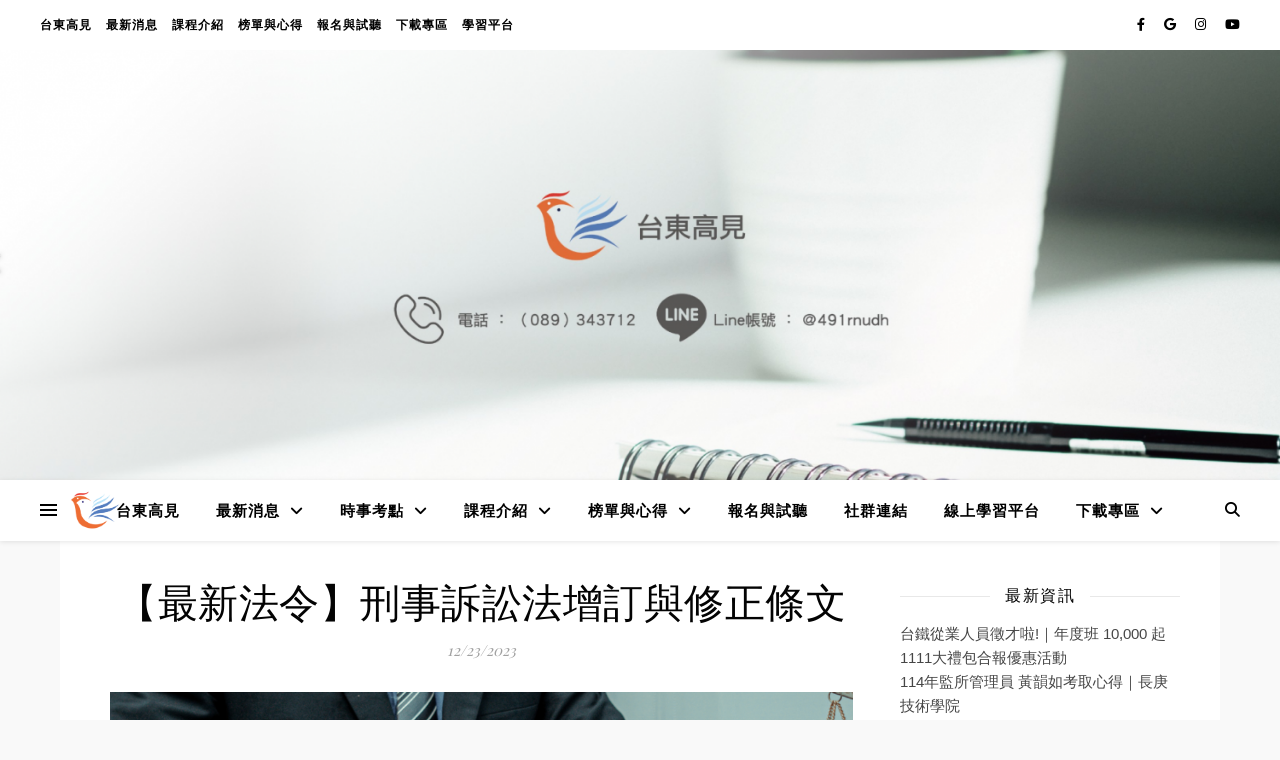

--- FILE ---
content_type: text/html; charset=UTF-8
request_url: https://www.kaozentaitung.com.tw/archives/48017
body_size: 41450
content:
<!DOCTYPE html>
<html dir="ltr" lang="zh-TW" prefix="og: https://ogp.me/ns#">
<head>
	<meta charset="UTF-8">
	<meta name="viewport" content="width=device-width, initial-scale=1.0" />
	<link rel="profile" href="https://gmpg.org/xfn/11">

	<style>img:is([sizes="auto" i], [sizes^="auto," i]) { contain-intrinsic-size: 3000px 1500px }</style>
	
		<!-- All in One SEO 4.8.0 - aioseo.com -->
	<meta name="description" content="中華民國112年12月15日 華總一義字第11200109901號 茲增訂刑事訴訟法第一百九十八條之一、第一百九十八條之二及第二百十一條之一條文；並修正第一百九十八條、第二百零六條及第二百零八條條文，公布之。 華總一義字第11200109891號 茲增訂刑事訴訟法第二百九十八條之一條文；並修正第二十七條、第三十一條、第三十五條、第九十三條之一、第一百八十二條、第一百八十六條、第二百五十三條之二、第二百九十四條及第二百九十八條條文，公布之。" />
	<meta name="robots" content="max-image-preview:large" />
	<meta name="author" content="su"/>
	<link rel="canonical" href="https://www.kaozentaitung.com.tw/archives/48017" />
	<meta name="generator" content="All in One SEO (AIOSEO) 4.8.0" />
		<meta property="og:locale" content="zh_TW" />
		<meta property="og:site_name" content="台東高見-專辦各類國家考試補習班 - 台東高見-專辦各類國家考試補習班" />
		<meta property="og:type" content="article" />
		<meta property="og:title" content="【最新法令】刑事訴訟法增訂與修正條文 - 台東高見-專辦各類國家考試補習班" />
		<meta property="og:description" content="中華民國112年12月15日 華總一義字第11200109901號 茲增訂刑事訴訟法第一百九十八條之一、第一百九十八條之二及第二百十一條之一條文；並修正第一百九十八條、第二百零六條及第二百零八條條文，公布之。 華總一義字第11200109891號 茲增訂刑事訴訟法第二百九十八條之一條文；並修正第二十七條、第三十一條、第三十五條、第九十三條之一、第一百八十二條、第一百八十六條、第二百五十三條之二、第二百九十四條及第二百九十八條條文，公布之。" />
		<meta property="og:url" content="https://www.kaozentaitung.com.tw/archives/48017" />
		<meta property="og:image" content="https://www.kaozentaitung.com.tw/wp-content/uploads/2022/05/cropped-logo4.png" />
		<meta property="og:image:secure_url" content="https://www.kaozentaitung.com.tw/wp-content/uploads/2022/05/cropped-logo4.png" />
		<meta property="article:published_time" content="2023-12-23T10:28:32+00:00" />
		<meta property="article:modified_time" content="2023-12-23T12:40:08+00:00" />
		<meta name="twitter:card" content="summary" />
		<meta name="twitter:title" content="【最新法令】刑事訴訟法增訂與修正條文 - 台東高見-專辦各類國家考試補習班" />
		<meta name="twitter:description" content="中華民國112年12月15日 華總一義字第11200109901號 茲增訂刑事訴訟法第一百九十八條之一、第一百九十八條之二及第二百十一條之一條文；並修正第一百九十八條、第二百零六條及第二百零八條條文，公布之。 華總一義字第11200109891號 茲增訂刑事訴訟法第二百九十八條之一條文；並修正第二十七條、第三十一條、第三十五條、第九十三條之一、第一百八十二條、第一百八十六條、第二百五十三條之二、第二百九十四條及第二百九十八條條文，公布之。" />
		<meta name="twitter:image" content="https://www.kaozentaitung.com.tw/wp-content/uploads/2022/05/cropped-logo4.png" />
		<script type="application/ld+json" class="aioseo-schema">
			{"@context":"https:\/\/schema.org","@graph":[{"@type":"BlogPosting","@id":"https:\/\/www.kaozentaitung.com.tw\/archives\/48017#blogposting","name":"\u3010\u6700\u65b0\u6cd5\u4ee4\u3011\u5211\u4e8b\u8a34\u8a1f\u6cd5\u589e\u8a02\u8207\u4fee\u6b63\u689d\u6587 - \u53f0\u6771\u9ad8\u898b-\u5c08\u8fa6\u5404\u985e\u570b\u5bb6\u8003\u8a66\u88dc\u7fd2\u73ed","headline":"\u3010\u6700\u65b0\u6cd5\u4ee4\u3011\u5211\u4e8b\u8a34\u8a1f\u6cd5\u589e\u8a02\u8207\u4fee\u6b63\u689d\u6587","author":{"@id":"https:\/\/www.kaozentaitung.com.tw\/archives\/author\/su#author"},"publisher":{"@id":"https:\/\/www.kaozentaitung.com.tw\/#organization"},"image":{"@type":"ImageObject","url":"https:\/\/www.kaozentaitung.com.tw\/wp-content\/uploads\/2023\/12\/11.png","width":1080,"height":1080,"caption":"\u5211\u4e8b\u8a34\u8a1f\u6cd5"},"datePublished":"2023-12-23T18:28:32+08:00","dateModified":"2023-12-23T20:40:08+08:00","inLanguage":"zh-TW","mainEntityOfPage":{"@id":"https:\/\/www.kaozentaitung.com.tw\/archives\/48017#webpage"},"isPartOf":{"@id":"https:\/\/www.kaozentaitung.com.tw\/archives\/48017#webpage"},"articleSection":"\u3010\u6700\u65b0\u6cd5\u4ee4\u3011, \u53f0\u6771\u9ad8\u898b"},{"@type":"BreadcrumbList","@id":"https:\/\/www.kaozentaitung.com.tw\/archives\/48017#breadcrumblist","itemListElement":[{"@type":"ListItem","@id":"https:\/\/www.kaozentaitung.com.tw\/#listItem","position":1,"name":"\u4e3b\u9801"}]},{"@type":"Organization","@id":"https:\/\/www.kaozentaitung.com.tw\/#organization","name":"\u53f0\u6771\u9ad8\u898b","description":"\u53f0\u6771\u9ad8\u898b-\u5c08\u8fa6\u5404\u985e\u570b\u5bb6\u8003\u8a66\u88dc\u7fd2\u73ed","url":"https:\/\/www.kaozentaitung.com.tw\/"},{"@type":"Person","@id":"https:\/\/www.kaozentaitung.com.tw\/archives\/author\/su#author","url":"https:\/\/www.kaozentaitung.com.tw\/archives\/author\/su","name":"su","image":{"@type":"ImageObject","@id":"https:\/\/www.kaozentaitung.com.tw\/archives\/48017#authorImage","url":"https:\/\/secure.gravatar.com\/avatar\/0ac874d09330b8d4e4c6467450d16182e057281c54c48f0cc04e86ad0366aef7?s=96&d=mm&r=g","width":96,"height":96,"caption":"su"}},{"@type":"WebPage","@id":"https:\/\/www.kaozentaitung.com.tw\/archives\/48017#webpage","url":"https:\/\/www.kaozentaitung.com.tw\/archives\/48017","name":"\u3010\u6700\u65b0\u6cd5\u4ee4\u3011\u5211\u4e8b\u8a34\u8a1f\u6cd5\u589e\u8a02\u8207\u4fee\u6b63\u689d\u6587 - \u53f0\u6771\u9ad8\u898b-\u5c08\u8fa6\u5404\u985e\u570b\u5bb6\u8003\u8a66\u88dc\u7fd2\u73ed","description":"\u4e2d\u83ef\u6c11\u570b112\u5e7412\u670815\u65e5 \u83ef\u7e3d\u4e00\u7fa9\u5b57\u7b2c11200109901\u865f \u8332\u589e\u8a02\u5211\u4e8b\u8a34\u8a1f\u6cd5\u7b2c\u4e00\u767e\u4e5d\u5341\u516b\u689d\u4e4b\u4e00\u3001\u7b2c\u4e00\u767e\u4e5d\u5341\u516b\u689d\u4e4b\u4e8c\u53ca\u7b2c\u4e8c\u767e\u5341\u4e00\u689d\u4e4b\u4e00\u689d\u6587\uff1b\u4e26\u4fee\u6b63\u7b2c\u4e00\u767e\u4e5d\u5341\u516b\u689d\u3001\u7b2c\u4e8c\u767e\u96f6\u516d\u689d\u53ca\u7b2c\u4e8c\u767e\u96f6\u516b\u689d\u689d\u6587\uff0c\u516c\u5e03\u4e4b\u3002 \u83ef\u7e3d\u4e00\u7fa9\u5b57\u7b2c11200109891\u865f \u8332\u589e\u8a02\u5211\u4e8b\u8a34\u8a1f\u6cd5\u7b2c\u4e8c\u767e\u4e5d\u5341\u516b\u689d\u4e4b\u4e00\u689d\u6587\uff1b\u4e26\u4fee\u6b63\u7b2c\u4e8c\u5341\u4e03\u689d\u3001\u7b2c\u4e09\u5341\u4e00\u689d\u3001\u7b2c\u4e09\u5341\u4e94\u689d\u3001\u7b2c\u4e5d\u5341\u4e09\u689d\u4e4b\u4e00\u3001\u7b2c\u4e00\u767e\u516b\u5341\u4e8c\u689d\u3001\u7b2c\u4e00\u767e\u516b\u5341\u516d\u689d\u3001\u7b2c\u4e8c\u767e\u4e94\u5341\u4e09\u689d\u4e4b\u4e8c\u3001\u7b2c\u4e8c\u767e\u4e5d\u5341\u56db\u689d\u53ca\u7b2c\u4e8c\u767e\u4e5d\u5341\u516b\u689d\u689d\u6587\uff0c\u516c\u5e03\u4e4b\u3002","inLanguage":"zh-TW","isPartOf":{"@id":"https:\/\/www.kaozentaitung.com.tw\/#website"},"breadcrumb":{"@id":"https:\/\/www.kaozentaitung.com.tw\/archives\/48017#breadcrumblist"},"author":{"@id":"https:\/\/www.kaozentaitung.com.tw\/archives\/author\/su#author"},"creator":{"@id":"https:\/\/www.kaozentaitung.com.tw\/archives\/author\/su#author"},"image":{"@type":"ImageObject","url":"https:\/\/www.kaozentaitung.com.tw\/wp-content\/uploads\/2023\/12\/11.png","@id":"https:\/\/www.kaozentaitung.com.tw\/archives\/48017\/#mainImage","width":1080,"height":1080,"caption":"\u5211\u4e8b\u8a34\u8a1f\u6cd5"},"primaryImageOfPage":{"@id":"https:\/\/www.kaozentaitung.com.tw\/archives\/48017#mainImage"},"datePublished":"2023-12-23T18:28:32+08:00","dateModified":"2023-12-23T20:40:08+08:00"},{"@type":"WebSite","@id":"https:\/\/www.kaozentaitung.com.tw\/#website","url":"https:\/\/www.kaozentaitung.com.tw\/","name":"\u53f0\u6771\u9ad8\u898b-\u5c08\u8fa6\u5404\u985e\u570b\u5bb6\u8003\u8a66\u88dc\u7fd2\u73ed","description":"\u53f0\u6771\u9ad8\u898b-\u5c08\u8fa6\u5404\u985e\u570b\u5bb6\u8003\u8a66\u88dc\u7fd2\u73ed","inLanguage":"zh-TW","publisher":{"@id":"https:\/\/www.kaozentaitung.com.tw\/#organization"}}]}
		</script>
		<!-- All in One SEO -->


	<!-- This site is optimized with the Yoast SEO plugin v24.4 - https://yoast.com/wordpress/plugins/seo/ -->
	<title>【最新法令】刑事訴訟法增訂與修正條文 - 台東高見-專辦各類國家考試補習班</title>
	<meta name="description" content="增訂刑事訴訟法第一百九十八條之一、第一百九十八條之二及第二百十一條之一條文；並修正第一百九十八條、第二百零六條及第二百零八條條文，公布之。增訂刑事訴訟法第二百九十八條之一條文；並修正第二十七條、第三十一條、第三十五條、第九十三條之一、第一百八十二條、第一百八十六條、第二百五十三條之二、第二百九十四條及第二百九十八條條文，公布之。" />
	<link rel="canonical" href="https://www.kaozentaitung.com.tw/archives/48017" />
	<meta property="og:locale" content="zh_TW" />
	<meta property="og:type" content="article" />
	<meta property="og:title" content="【最新法令】刑事訴訟法增訂與修正條文 - 台東高見-專辦各類國家考試補習班" />
	<meta property="og:description" content="增訂刑事訴訟法第一百九十八條之一、第一百九十八條之二及第二百十一條之一條文；並修正第一百九十八條、第二百零六條及第二百零八條條文，公布之。增訂刑事訴訟法第二百九十八條之一條文；並修正第二十七條、第三十一條、第三十五條、第九十三條之一、第一百八十二條、第一百八十六條、第二百五十三條之二、第二百九十四條及第二百九十八條條文，公布之。" />
	<meta property="og:url" content="https://www.kaozentaitung.com.tw/archives/48017" />
	<meta property="og:site_name" content="台東高見-專辦各類國家考試補習班" />
	<meta property="article:published_time" content="2023-12-23T10:28:32+00:00" />
	<meta property="article:modified_time" content="2023-12-23T12:40:08+00:00" />
	<meta property="og:image" content="https://www.kaozentaitung.com.tw/wp-content/uploads/2023/12/11.png" />
	<meta property="og:image:width" content="1080" />
	<meta property="og:image:height" content="1080" />
	<meta property="og:image:type" content="image/png" />
	<meta name="author" content="su" />
	<meta name="twitter:card" content="summary_large_image" />
	<meta name="twitter:label1" content="作者:" />
	<meta name="twitter:data1" content="su" />
	<meta name="twitter:label2" content="預估閱讀時間" />
	<meta name="twitter:data2" content="2 分鐘" />
	<script type="application/ld+json" class="yoast-schema-graph">{"@context":"https://schema.org","@graph":[{"@type":"WebPage","@id":"https://www.kaozentaitung.com.tw/archives/48017","url":"https://www.kaozentaitung.com.tw/archives/48017","name":"【最新法令】刑事訴訟法增訂與修正條文 - 台東高見-專辦各類國家考試補習班","isPartOf":{"@id":"https://www.kaozentaitung.com.tw/#website"},"primaryImageOfPage":{"@id":"https://www.kaozentaitung.com.tw/archives/48017#primaryimage"},"image":{"@id":"https://www.kaozentaitung.com.tw/archives/48017#primaryimage"},"thumbnailUrl":"https://www.kaozentaitung.com.tw/wp-content/uploads/2023/12/11.png","datePublished":"2023-12-23T10:28:32+00:00","dateModified":"2023-12-23T12:40:08+00:00","author":{"@id":"https://www.kaozentaitung.com.tw/#/schema/person/44777b74f29d9811ed4fc9b9c258336b"},"description":"增訂刑事訴訟法第一百九十八條之一、第一百九十八條之二及第二百十一條之一條文；並修正第一百九十八條、第二百零六條及第二百零八條條文，公布之。增訂刑事訴訟法第二百九十八條之一條文；並修正第二十七條、第三十一條、第三十五條、第九十三條之一、第一百八十二條、第一百八十六條、第二百五十三條之二、第二百九十四條及第二百九十八條條文，公布之。","breadcrumb":{"@id":"https://www.kaozentaitung.com.tw/archives/48017#breadcrumb"},"inLanguage":"zh-TW","potentialAction":[{"@type":"ReadAction","target":["https://www.kaozentaitung.com.tw/archives/48017"]}]},{"@type":"ImageObject","inLanguage":"zh-TW","@id":"https://www.kaozentaitung.com.tw/archives/48017#primaryimage","url":"https://www.kaozentaitung.com.tw/wp-content/uploads/2023/12/11.png","contentUrl":"https://www.kaozentaitung.com.tw/wp-content/uploads/2023/12/11.png","width":1080,"height":1080,"caption":"刑事訴訟法"},{"@type":"BreadcrumbList","@id":"https://www.kaozentaitung.com.tw/archives/48017#breadcrumb","itemListElement":[{"@type":"ListItem","position":1,"name":"首頁","item":"https://www.kaozentaitung.com.tw/"},{"@type":"ListItem","position":2,"name":"最新消息","item":"https://www.kaozentaitung.com.tw/page_0000"},{"@type":"ListItem","position":3,"name":"【最新法令】刑事訴訟法增訂與修正條文"}]},{"@type":"WebSite","@id":"https://www.kaozentaitung.com.tw/#website","url":"https://www.kaozentaitung.com.tw/","name":"台東高見-專辦各類國家考試補習班","description":"台東高見-專辦各類國家考試補習班","potentialAction":[{"@type":"SearchAction","target":{"@type":"EntryPoint","urlTemplate":"https://www.kaozentaitung.com.tw/?s={search_term_string}"},"query-input":{"@type":"PropertyValueSpecification","valueRequired":true,"valueName":"search_term_string"}}],"inLanguage":"zh-TW"},{"@type":"Person","@id":"https://www.kaozentaitung.com.tw/#/schema/person/44777b74f29d9811ed4fc9b9c258336b","name":"su","image":{"@type":"ImageObject","inLanguage":"zh-TW","@id":"https://www.kaozentaitung.com.tw/#/schema/person/image/","url":"https://secure.gravatar.com/avatar/0ac874d09330b8d4e4c6467450d16182e057281c54c48f0cc04e86ad0366aef7?s=96&d=mm&r=g","contentUrl":"https://secure.gravatar.com/avatar/0ac874d09330b8d4e4c6467450d16182e057281c54c48f0cc04e86ad0366aef7?s=96&d=mm&r=g","caption":"su"},"url":"https://www.kaozentaitung.com.tw/archives/author/su"}]}</script>
	<!-- / Yoast SEO plugin. -->


<link rel='dns-prefetch' href='//stats.wp.com' />
<link rel='dns-prefetch' href='//fonts.googleapis.com' />
<link rel='preconnect' href='//c0.wp.com' />
<link rel="alternate" type="application/rss+xml" title="訂閱《台東高見-專辦各類國家考試補習班》&raquo; 資訊提供" href="https://www.kaozentaitung.com.tw/feed" />
<link rel="alternate" type="application/rss+xml" title="訂閱《台東高見-專辦各類國家考試補習班》&raquo; 留言的資訊提供" href="https://www.kaozentaitung.com.tw/comments/feed" />
		<!-- This site uses the Google Analytics by ExactMetrics plugin v8.3.2 - Using Analytics tracking - https://www.exactmetrics.com/ -->
							<script src="//www.googletagmanager.com/gtag/js?id=G-0DSEWXVJ6R"  data-cfasync="false" data-wpfc-render="false" type="text/javascript" async></script>
			<script data-cfasync="false" data-wpfc-render="false" type="text/javascript">
				var em_version = '8.3.2';
				var em_track_user = true;
				var em_no_track_reason = '';
								var ExactMetricsDefaultLocations = {"page_location":"https:\/\/www.kaozentaitung.com.tw\/archives\/48017\/"};
				if ( typeof ExactMetricsPrivacyGuardFilter === 'function' ) {
					var ExactMetricsLocations = (typeof ExactMetricsExcludeQuery === 'object') ? ExactMetricsPrivacyGuardFilter( ExactMetricsExcludeQuery ) : ExactMetricsPrivacyGuardFilter( ExactMetricsDefaultLocations );
				} else {
					var ExactMetricsLocations = (typeof ExactMetricsExcludeQuery === 'object') ? ExactMetricsExcludeQuery : ExactMetricsDefaultLocations;
				}

								var disableStrs = [
										'ga-disable-G-0DSEWXVJ6R',
									];

				/* Function to detect opted out users */
				function __gtagTrackerIsOptedOut() {
					for (var index = 0; index < disableStrs.length; index++) {
						if (document.cookie.indexOf(disableStrs[index] + '=true') > -1) {
							return true;
						}
					}

					return false;
				}

				/* Disable tracking if the opt-out cookie exists. */
				if (__gtagTrackerIsOptedOut()) {
					for (var index = 0; index < disableStrs.length; index++) {
						window[disableStrs[index]] = true;
					}
				}

				/* Opt-out function */
				function __gtagTrackerOptout() {
					for (var index = 0; index < disableStrs.length; index++) {
						document.cookie = disableStrs[index] + '=true; expires=Thu, 31 Dec 2099 23:59:59 UTC; path=/';
						window[disableStrs[index]] = true;
					}
				}

				if ('undefined' === typeof gaOptout) {
					function gaOptout() {
						__gtagTrackerOptout();
					}
				}
								window.dataLayer = window.dataLayer || [];

				window.ExactMetricsDualTracker = {
					helpers: {},
					trackers: {},
				};
				if (em_track_user) {
					function __gtagDataLayer() {
						dataLayer.push(arguments);
					}

					function __gtagTracker(type, name, parameters) {
						if (!parameters) {
							parameters = {};
						}

						if (parameters.send_to) {
							__gtagDataLayer.apply(null, arguments);
							return;
						}

						if (type === 'event') {
														parameters.send_to = exactmetrics_frontend.v4_id;
							var hookName = name;
							if (typeof parameters['event_category'] !== 'undefined') {
								hookName = parameters['event_category'] + ':' + name;
							}

							if (typeof ExactMetricsDualTracker.trackers[hookName] !== 'undefined') {
								ExactMetricsDualTracker.trackers[hookName](parameters);
							} else {
								__gtagDataLayer('event', name, parameters);
							}
							
						} else {
							__gtagDataLayer.apply(null, arguments);
						}
					}

					__gtagTracker('js', new Date());
					__gtagTracker('set', {
						'developer_id.dNDMyYj': true,
											});
					if ( ExactMetricsLocations.page_location ) {
						__gtagTracker('set', ExactMetricsLocations);
					}
										__gtagTracker('config', 'G-0DSEWXVJ6R', {"forceSSL":"true","link_attribution":"true"} );
															window.gtag = __gtagTracker;										(function () {
						/* https://developers.google.com/analytics/devguides/collection/analyticsjs/ */
						/* ga and __gaTracker compatibility shim. */
						var noopfn = function () {
							return null;
						};
						var newtracker = function () {
							return new Tracker();
						};
						var Tracker = function () {
							return null;
						};
						var p = Tracker.prototype;
						p.get = noopfn;
						p.set = noopfn;
						p.send = function () {
							var args = Array.prototype.slice.call(arguments);
							args.unshift('send');
							__gaTracker.apply(null, args);
						};
						var __gaTracker = function () {
							var len = arguments.length;
							if (len === 0) {
								return;
							}
							var f = arguments[len - 1];
							if (typeof f !== 'object' || f === null || typeof f.hitCallback !== 'function') {
								if ('send' === arguments[0]) {
									var hitConverted, hitObject = false, action;
									if ('event' === arguments[1]) {
										if ('undefined' !== typeof arguments[3]) {
											hitObject = {
												'eventAction': arguments[3],
												'eventCategory': arguments[2],
												'eventLabel': arguments[4],
												'value': arguments[5] ? arguments[5] : 1,
											}
										}
									}
									if ('pageview' === arguments[1]) {
										if ('undefined' !== typeof arguments[2]) {
											hitObject = {
												'eventAction': 'page_view',
												'page_path': arguments[2],
											}
										}
									}
									if (typeof arguments[2] === 'object') {
										hitObject = arguments[2];
									}
									if (typeof arguments[5] === 'object') {
										Object.assign(hitObject, arguments[5]);
									}
									if ('undefined' !== typeof arguments[1].hitType) {
										hitObject = arguments[1];
										if ('pageview' === hitObject.hitType) {
											hitObject.eventAction = 'page_view';
										}
									}
									if (hitObject) {
										action = 'timing' === arguments[1].hitType ? 'timing_complete' : hitObject.eventAction;
										hitConverted = mapArgs(hitObject);
										__gtagTracker('event', action, hitConverted);
									}
								}
								return;
							}

							function mapArgs(args) {
								var arg, hit = {};
								var gaMap = {
									'eventCategory': 'event_category',
									'eventAction': 'event_action',
									'eventLabel': 'event_label',
									'eventValue': 'event_value',
									'nonInteraction': 'non_interaction',
									'timingCategory': 'event_category',
									'timingVar': 'name',
									'timingValue': 'value',
									'timingLabel': 'event_label',
									'page': 'page_path',
									'location': 'page_location',
									'title': 'page_title',
									'referrer' : 'page_referrer',
								};
								for (arg in args) {
																		if (!(!args.hasOwnProperty(arg) || !gaMap.hasOwnProperty(arg))) {
										hit[gaMap[arg]] = args[arg];
									} else {
										hit[arg] = args[arg];
									}
								}
								return hit;
							}

							try {
								f.hitCallback();
							} catch (ex) {
							}
						};
						__gaTracker.create = newtracker;
						__gaTracker.getByName = newtracker;
						__gaTracker.getAll = function () {
							return [];
						};
						__gaTracker.remove = noopfn;
						__gaTracker.loaded = true;
						window['__gaTracker'] = __gaTracker;
					})();
									} else {
										console.log("");
					(function () {
						function __gtagTracker() {
							return null;
						}

						window['__gtagTracker'] = __gtagTracker;
						window['gtag'] = __gtagTracker;
					})();
									}
			</script>
				<!-- / Google Analytics by ExactMetrics -->
		<script type="text/javascript">
/* <![CDATA[ */
window._wpemojiSettings = {"baseUrl":"https:\/\/s.w.org\/images\/core\/emoji\/16.0.1\/72x72\/","ext":".png","svgUrl":"https:\/\/s.w.org\/images\/core\/emoji\/16.0.1\/svg\/","svgExt":".svg","source":{"concatemoji":"https:\/\/www.kaozentaitung.com.tw\/wp-includes\/js\/wp-emoji-release.min.js?ver=6.8.3"}};
/*! This file is auto-generated */
!function(s,n){var o,i,e;function c(e){try{var t={supportTests:e,timestamp:(new Date).valueOf()};sessionStorage.setItem(o,JSON.stringify(t))}catch(e){}}function p(e,t,n){e.clearRect(0,0,e.canvas.width,e.canvas.height),e.fillText(t,0,0);var t=new Uint32Array(e.getImageData(0,0,e.canvas.width,e.canvas.height).data),a=(e.clearRect(0,0,e.canvas.width,e.canvas.height),e.fillText(n,0,0),new Uint32Array(e.getImageData(0,0,e.canvas.width,e.canvas.height).data));return t.every(function(e,t){return e===a[t]})}function u(e,t){e.clearRect(0,0,e.canvas.width,e.canvas.height),e.fillText(t,0,0);for(var n=e.getImageData(16,16,1,1),a=0;a<n.data.length;a++)if(0!==n.data[a])return!1;return!0}function f(e,t,n,a){switch(t){case"flag":return n(e,"\ud83c\udff3\ufe0f\u200d\u26a7\ufe0f","\ud83c\udff3\ufe0f\u200b\u26a7\ufe0f")?!1:!n(e,"\ud83c\udde8\ud83c\uddf6","\ud83c\udde8\u200b\ud83c\uddf6")&&!n(e,"\ud83c\udff4\udb40\udc67\udb40\udc62\udb40\udc65\udb40\udc6e\udb40\udc67\udb40\udc7f","\ud83c\udff4\u200b\udb40\udc67\u200b\udb40\udc62\u200b\udb40\udc65\u200b\udb40\udc6e\u200b\udb40\udc67\u200b\udb40\udc7f");case"emoji":return!a(e,"\ud83e\udedf")}return!1}function g(e,t,n,a){var r="undefined"!=typeof WorkerGlobalScope&&self instanceof WorkerGlobalScope?new OffscreenCanvas(300,150):s.createElement("canvas"),o=r.getContext("2d",{willReadFrequently:!0}),i=(o.textBaseline="top",o.font="600 32px Arial",{});return e.forEach(function(e){i[e]=t(o,e,n,a)}),i}function t(e){var t=s.createElement("script");t.src=e,t.defer=!0,s.head.appendChild(t)}"undefined"!=typeof Promise&&(o="wpEmojiSettingsSupports",i=["flag","emoji"],n.supports={everything:!0,everythingExceptFlag:!0},e=new Promise(function(e){s.addEventListener("DOMContentLoaded",e,{once:!0})}),new Promise(function(t){var n=function(){try{var e=JSON.parse(sessionStorage.getItem(o));if("object"==typeof e&&"number"==typeof e.timestamp&&(new Date).valueOf()<e.timestamp+604800&&"object"==typeof e.supportTests)return e.supportTests}catch(e){}return null}();if(!n){if("undefined"!=typeof Worker&&"undefined"!=typeof OffscreenCanvas&&"undefined"!=typeof URL&&URL.createObjectURL&&"undefined"!=typeof Blob)try{var e="postMessage("+g.toString()+"("+[JSON.stringify(i),f.toString(),p.toString(),u.toString()].join(",")+"));",a=new Blob([e],{type:"text/javascript"}),r=new Worker(URL.createObjectURL(a),{name:"wpTestEmojiSupports"});return void(r.onmessage=function(e){c(n=e.data),r.terminate(),t(n)})}catch(e){}c(n=g(i,f,p,u))}t(n)}).then(function(e){for(var t in e)n.supports[t]=e[t],n.supports.everything=n.supports.everything&&n.supports[t],"flag"!==t&&(n.supports.everythingExceptFlag=n.supports.everythingExceptFlag&&n.supports[t]);n.supports.everythingExceptFlag=n.supports.everythingExceptFlag&&!n.supports.flag,n.DOMReady=!1,n.readyCallback=function(){n.DOMReady=!0}}).then(function(){return e}).then(function(){var e;n.supports.everything||(n.readyCallback(),(e=n.source||{}).concatemoji?t(e.concatemoji):e.wpemoji&&e.twemoji&&(t(e.twemoji),t(e.wpemoji)))}))}((window,document),window._wpemojiSettings);
/* ]]> */
</script>
<link rel='stylesheet' id='jetpack_related-posts-css' href='https://c0.wp.com/p/jetpack/14.4.1/modules/related-posts/related-posts.css' type='text/css' media='all' />
<style id='wp-emoji-styles-inline-css' type='text/css'>

	img.wp-smiley, img.emoji {
		display: inline !important;
		border: none !important;
		box-shadow: none !important;
		height: 1em !important;
		width: 1em !important;
		margin: 0 0.07em !important;
		vertical-align: -0.1em !important;
		background: none !important;
		padding: 0 !important;
	}
</style>
<style id='classic-theme-styles-inline-css' type='text/css'>
/*! This file is auto-generated */
.wp-block-button__link{color:#fff;background-color:#32373c;border-radius:9999px;box-shadow:none;text-decoration:none;padding:calc(.667em + 2px) calc(1.333em + 2px);font-size:1.125em}.wp-block-file__button{background:#32373c;color:#fff;text-decoration:none}
</style>
<link rel='stylesheet' id='mediaelement-css' href='https://c0.wp.com/c/6.8.3/wp-includes/js/mediaelement/mediaelementplayer-legacy.min.css' type='text/css' media='all' />
<link rel='stylesheet' id='wp-mediaelement-css' href='https://c0.wp.com/c/6.8.3/wp-includes/js/mediaelement/wp-mediaelement.min.css' type='text/css' media='all' />
<style id='jetpack-sharing-buttons-style-inline-css' type='text/css'>
.jetpack-sharing-buttons__services-list{display:flex;flex-direction:row;flex-wrap:wrap;gap:0;list-style-type:none;margin:5px;padding:0}.jetpack-sharing-buttons__services-list.has-small-icon-size{font-size:12px}.jetpack-sharing-buttons__services-list.has-normal-icon-size{font-size:16px}.jetpack-sharing-buttons__services-list.has-large-icon-size{font-size:24px}.jetpack-sharing-buttons__services-list.has-huge-icon-size{font-size:36px}@media print{.jetpack-sharing-buttons__services-list{display:none!important}}.editor-styles-wrapper .wp-block-jetpack-sharing-buttons{gap:0;padding-inline-start:0}ul.jetpack-sharing-buttons__services-list.has-background{padding:1.25em 2.375em}
</style>
<style id='global-styles-inline-css' type='text/css'>
:root{--wp--preset--aspect-ratio--square: 1;--wp--preset--aspect-ratio--4-3: 4/3;--wp--preset--aspect-ratio--3-4: 3/4;--wp--preset--aspect-ratio--3-2: 3/2;--wp--preset--aspect-ratio--2-3: 2/3;--wp--preset--aspect-ratio--16-9: 16/9;--wp--preset--aspect-ratio--9-16: 9/16;--wp--preset--color--black: #000000;--wp--preset--color--cyan-bluish-gray: #abb8c3;--wp--preset--color--white: #ffffff;--wp--preset--color--pale-pink: #f78da7;--wp--preset--color--vivid-red: #cf2e2e;--wp--preset--color--luminous-vivid-orange: #ff6900;--wp--preset--color--luminous-vivid-amber: #fcb900;--wp--preset--color--light-green-cyan: #7bdcb5;--wp--preset--color--vivid-green-cyan: #00d084;--wp--preset--color--pale-cyan-blue: #8ed1fc;--wp--preset--color--vivid-cyan-blue: #0693e3;--wp--preset--color--vivid-purple: #9b51e0;--wp--preset--gradient--vivid-cyan-blue-to-vivid-purple: linear-gradient(135deg,rgba(6,147,227,1) 0%,rgb(155,81,224) 100%);--wp--preset--gradient--light-green-cyan-to-vivid-green-cyan: linear-gradient(135deg,rgb(122,220,180) 0%,rgb(0,208,130) 100%);--wp--preset--gradient--luminous-vivid-amber-to-luminous-vivid-orange: linear-gradient(135deg,rgba(252,185,0,1) 0%,rgba(255,105,0,1) 100%);--wp--preset--gradient--luminous-vivid-orange-to-vivid-red: linear-gradient(135deg,rgba(255,105,0,1) 0%,rgb(207,46,46) 100%);--wp--preset--gradient--very-light-gray-to-cyan-bluish-gray: linear-gradient(135deg,rgb(238,238,238) 0%,rgb(169,184,195) 100%);--wp--preset--gradient--cool-to-warm-spectrum: linear-gradient(135deg,rgb(74,234,220) 0%,rgb(151,120,209) 20%,rgb(207,42,186) 40%,rgb(238,44,130) 60%,rgb(251,105,98) 80%,rgb(254,248,76) 100%);--wp--preset--gradient--blush-light-purple: linear-gradient(135deg,rgb(255,206,236) 0%,rgb(152,150,240) 100%);--wp--preset--gradient--blush-bordeaux: linear-gradient(135deg,rgb(254,205,165) 0%,rgb(254,45,45) 50%,rgb(107,0,62) 100%);--wp--preset--gradient--luminous-dusk: linear-gradient(135deg,rgb(255,203,112) 0%,rgb(199,81,192) 50%,rgb(65,88,208) 100%);--wp--preset--gradient--pale-ocean: linear-gradient(135deg,rgb(255,245,203) 0%,rgb(182,227,212) 50%,rgb(51,167,181) 100%);--wp--preset--gradient--electric-grass: linear-gradient(135deg,rgb(202,248,128) 0%,rgb(113,206,126) 100%);--wp--preset--gradient--midnight: linear-gradient(135deg,rgb(2,3,129) 0%,rgb(40,116,252) 100%);--wp--preset--font-size--small: 13px;--wp--preset--font-size--medium: 20px;--wp--preset--font-size--large: 36px;--wp--preset--font-size--x-large: 42px;--wp--preset--spacing--20: 0.44rem;--wp--preset--spacing--30: 0.67rem;--wp--preset--spacing--40: 1rem;--wp--preset--spacing--50: 1.5rem;--wp--preset--spacing--60: 2.25rem;--wp--preset--spacing--70: 3.38rem;--wp--preset--spacing--80: 5.06rem;--wp--preset--shadow--natural: 6px 6px 9px rgba(0, 0, 0, 0.2);--wp--preset--shadow--deep: 12px 12px 50px rgba(0, 0, 0, 0.4);--wp--preset--shadow--sharp: 6px 6px 0px rgba(0, 0, 0, 0.2);--wp--preset--shadow--outlined: 6px 6px 0px -3px rgba(255, 255, 255, 1), 6px 6px rgba(0, 0, 0, 1);--wp--preset--shadow--crisp: 6px 6px 0px rgba(0, 0, 0, 1);}:where(.is-layout-flex){gap: 0.5em;}:where(.is-layout-grid){gap: 0.5em;}body .is-layout-flex{display: flex;}.is-layout-flex{flex-wrap: wrap;align-items: center;}.is-layout-flex > :is(*, div){margin: 0;}body .is-layout-grid{display: grid;}.is-layout-grid > :is(*, div){margin: 0;}:where(.wp-block-columns.is-layout-flex){gap: 2em;}:where(.wp-block-columns.is-layout-grid){gap: 2em;}:where(.wp-block-post-template.is-layout-flex){gap: 1.25em;}:where(.wp-block-post-template.is-layout-grid){gap: 1.25em;}.has-black-color{color: var(--wp--preset--color--black) !important;}.has-cyan-bluish-gray-color{color: var(--wp--preset--color--cyan-bluish-gray) !important;}.has-white-color{color: var(--wp--preset--color--white) !important;}.has-pale-pink-color{color: var(--wp--preset--color--pale-pink) !important;}.has-vivid-red-color{color: var(--wp--preset--color--vivid-red) !important;}.has-luminous-vivid-orange-color{color: var(--wp--preset--color--luminous-vivid-orange) !important;}.has-luminous-vivid-amber-color{color: var(--wp--preset--color--luminous-vivid-amber) !important;}.has-light-green-cyan-color{color: var(--wp--preset--color--light-green-cyan) !important;}.has-vivid-green-cyan-color{color: var(--wp--preset--color--vivid-green-cyan) !important;}.has-pale-cyan-blue-color{color: var(--wp--preset--color--pale-cyan-blue) !important;}.has-vivid-cyan-blue-color{color: var(--wp--preset--color--vivid-cyan-blue) !important;}.has-vivid-purple-color{color: var(--wp--preset--color--vivid-purple) !important;}.has-black-background-color{background-color: var(--wp--preset--color--black) !important;}.has-cyan-bluish-gray-background-color{background-color: var(--wp--preset--color--cyan-bluish-gray) !important;}.has-white-background-color{background-color: var(--wp--preset--color--white) !important;}.has-pale-pink-background-color{background-color: var(--wp--preset--color--pale-pink) !important;}.has-vivid-red-background-color{background-color: var(--wp--preset--color--vivid-red) !important;}.has-luminous-vivid-orange-background-color{background-color: var(--wp--preset--color--luminous-vivid-orange) !important;}.has-luminous-vivid-amber-background-color{background-color: var(--wp--preset--color--luminous-vivid-amber) !important;}.has-light-green-cyan-background-color{background-color: var(--wp--preset--color--light-green-cyan) !important;}.has-vivid-green-cyan-background-color{background-color: var(--wp--preset--color--vivid-green-cyan) !important;}.has-pale-cyan-blue-background-color{background-color: var(--wp--preset--color--pale-cyan-blue) !important;}.has-vivid-cyan-blue-background-color{background-color: var(--wp--preset--color--vivid-cyan-blue) !important;}.has-vivid-purple-background-color{background-color: var(--wp--preset--color--vivid-purple) !important;}.has-black-border-color{border-color: var(--wp--preset--color--black) !important;}.has-cyan-bluish-gray-border-color{border-color: var(--wp--preset--color--cyan-bluish-gray) !important;}.has-white-border-color{border-color: var(--wp--preset--color--white) !important;}.has-pale-pink-border-color{border-color: var(--wp--preset--color--pale-pink) !important;}.has-vivid-red-border-color{border-color: var(--wp--preset--color--vivid-red) !important;}.has-luminous-vivid-orange-border-color{border-color: var(--wp--preset--color--luminous-vivid-orange) !important;}.has-luminous-vivid-amber-border-color{border-color: var(--wp--preset--color--luminous-vivid-amber) !important;}.has-light-green-cyan-border-color{border-color: var(--wp--preset--color--light-green-cyan) !important;}.has-vivid-green-cyan-border-color{border-color: var(--wp--preset--color--vivid-green-cyan) !important;}.has-pale-cyan-blue-border-color{border-color: var(--wp--preset--color--pale-cyan-blue) !important;}.has-vivid-cyan-blue-border-color{border-color: var(--wp--preset--color--vivid-cyan-blue) !important;}.has-vivid-purple-border-color{border-color: var(--wp--preset--color--vivid-purple) !important;}.has-vivid-cyan-blue-to-vivid-purple-gradient-background{background: var(--wp--preset--gradient--vivid-cyan-blue-to-vivid-purple) !important;}.has-light-green-cyan-to-vivid-green-cyan-gradient-background{background: var(--wp--preset--gradient--light-green-cyan-to-vivid-green-cyan) !important;}.has-luminous-vivid-amber-to-luminous-vivid-orange-gradient-background{background: var(--wp--preset--gradient--luminous-vivid-amber-to-luminous-vivid-orange) !important;}.has-luminous-vivid-orange-to-vivid-red-gradient-background{background: var(--wp--preset--gradient--luminous-vivid-orange-to-vivid-red) !important;}.has-very-light-gray-to-cyan-bluish-gray-gradient-background{background: var(--wp--preset--gradient--very-light-gray-to-cyan-bluish-gray) !important;}.has-cool-to-warm-spectrum-gradient-background{background: var(--wp--preset--gradient--cool-to-warm-spectrum) !important;}.has-blush-light-purple-gradient-background{background: var(--wp--preset--gradient--blush-light-purple) !important;}.has-blush-bordeaux-gradient-background{background: var(--wp--preset--gradient--blush-bordeaux) !important;}.has-luminous-dusk-gradient-background{background: var(--wp--preset--gradient--luminous-dusk) !important;}.has-pale-ocean-gradient-background{background: var(--wp--preset--gradient--pale-ocean) !important;}.has-electric-grass-gradient-background{background: var(--wp--preset--gradient--electric-grass) !important;}.has-midnight-gradient-background{background: var(--wp--preset--gradient--midnight) !important;}.has-small-font-size{font-size: var(--wp--preset--font-size--small) !important;}.has-medium-font-size{font-size: var(--wp--preset--font-size--medium) !important;}.has-large-font-size{font-size: var(--wp--preset--font-size--large) !important;}.has-x-large-font-size{font-size: var(--wp--preset--font-size--x-large) !important;}
:where(.wp-block-post-template.is-layout-flex){gap: 1.25em;}:where(.wp-block-post-template.is-layout-grid){gap: 1.25em;}
:where(.wp-block-columns.is-layout-flex){gap: 2em;}:where(.wp-block-columns.is-layout-grid){gap: 2em;}
:root :where(.wp-block-pullquote){font-size: 1.5em;line-height: 1.6;}
</style>
<link rel='stylesheet' id='ashe-style-css' href='https://www.kaozentaitung.com.tw/wp-content/themes/ashe/style.css?ver=1.9.7' type='text/css' media='all' />
<link rel='stylesheet' id='fontawesome-css' href='https://www.kaozentaitung.com.tw/wp-content/themes/ashe/assets/css/fontawesome.min.css?ver=6.8.3' type='text/css' media='all' />
<link rel='stylesheet' id='fontello-css' href='https://www.kaozentaitung.com.tw/wp-content/themes/ashe/assets/css/fontello.css?ver=6.8.3' type='text/css' media='all' />
<link rel='stylesheet' id='slick-css' href='https://www.kaozentaitung.com.tw/wp-content/themes/ashe/assets/css/slick.css?ver=6.8.3' type='text/css' media='all' />
<link rel='stylesheet' id='scrollbar-css' href='https://www.kaozentaitung.com.tw/wp-content/themes/ashe/assets/css/perfect-scrollbar.css?ver=6.8.3' type='text/css' media='all' />
<link rel='stylesheet' id='ashe-responsive-css' href='https://www.kaozentaitung.com.tw/wp-content/themes/ashe/assets/css/responsive.css?ver=1.9.7' type='text/css' media='all' />
<link rel='stylesheet' id='ashe-playfair-font-css' href='//fonts.googleapis.com/css?family=Playfair+Display%3A400%2C700&#038;ver=1.0.0' type='text/css' media='all' />
<link rel='stylesheet' id='ashe-opensans-font-css' href='//fonts.googleapis.com/css?family=Open+Sans%3A400italic%2C400%2C600italic%2C600%2C700italic%2C700&#038;ver=1.0.0' type='text/css' media='all' />
<link rel='stylesheet' id='tablepress-default-css' href='https://www.kaozentaitung.com.tw/wp-content/plugins/tablepress/css/build/default.css?ver=2.0.4' type='text/css' media='all' />
<link rel='stylesheet' id='dashicons-css' href='https://c0.wp.com/c/6.8.3/wp-includes/css/dashicons.min.css' type='text/css' media='all' />
<link rel='stylesheet' id='elementor-icons-css' href='https://www.kaozentaitung.com.tw/wp-content/plugins/elementor/assets/lib/eicons/css/elementor-icons.min.css?ver=5.35.0' type='text/css' media='all' />
<link rel='stylesheet' id='elementor-frontend-css' href='https://www.kaozentaitung.com.tw/wp-content/plugins/elementor/assets/css/frontend.min.css?ver=3.27.7' type='text/css' media='all' />
<link rel='stylesheet' id='elementor-post-362-css' href='https://www.kaozentaitung.com.tw/wp-content/uploads/elementor/css/post-362.css?ver=1761286948' type='text/css' media='all' />
<link rel='stylesheet' id='widget-image-css' href='https://www.kaozentaitung.com.tw/wp-content/plugins/elementor/assets/css/widget-image.min.css?ver=3.27.7' type='text/css' media='all' />
<link rel='stylesheet' id='widget-text-editor-css' href='https://www.kaozentaitung.com.tw/wp-content/plugins/elementor/assets/css/widget-text-editor.min.css?ver=3.27.7' type='text/css' media='all' />
<link rel='stylesheet' id='widget-spacer-css' href='https://www.kaozentaitung.com.tw/wp-content/plugins/elementor/assets/css/widget-spacer.min.css?ver=3.27.7' type='text/css' media='all' />
<link rel='stylesheet' id='widget-heading-css' href='https://www.kaozentaitung.com.tw/wp-content/plugins/elementor/assets/css/widget-heading.min.css?ver=3.27.7' type='text/css' media='all' />
<link rel='stylesheet' id='widget-divider-css' href='https://www.kaozentaitung.com.tw/wp-content/plugins/elementor/assets/css/widget-divider.min.css?ver=3.27.7' type='text/css' media='all' />
<link rel='stylesheet' id='widget-social-icons-css' href='https://www.kaozentaitung.com.tw/wp-content/plugins/elementor/assets/css/widget-social-icons.min.css?ver=3.27.7' type='text/css' media='all' />
<link rel='stylesheet' id='e-apple-webkit-css' href='https://www.kaozentaitung.com.tw/wp-content/plugins/elementor/assets/css/conditionals/apple-webkit.min.css?ver=3.27.7' type='text/css' media='all' />
<link rel='stylesheet' id='elementor-post-48017-css' href='https://www.kaozentaitung.com.tw/wp-content/uploads/elementor/css/post-48017.css?ver=1761291633' type='text/css' media='all' />
<link rel='stylesheet' id='google-fonts-1-css' href='https://fonts.googleapis.com/css?family=Roboto%3A100%2C100italic%2C200%2C200italic%2C300%2C300italic%2C400%2C400italic%2C500%2C500italic%2C600%2C600italic%2C700%2C700italic%2C800%2C800italic%2C900%2C900italic%7CRoboto+Slab%3A100%2C100italic%2C200%2C200italic%2C300%2C300italic%2C400%2C400italic%2C500%2C500italic%2C600%2C600italic%2C700%2C700italic%2C800%2C800italic%2C900%2C900italic&#038;display=auto&#038;ver=6.8.3' type='text/css' media='all' />
<link rel='stylesheet' id='elementor-icons-shared-0-css' href='https://www.kaozentaitung.com.tw/wp-content/plugins/elementor/assets/lib/font-awesome/css/fontawesome.min.css?ver=5.15.3' type='text/css' media='all' />
<link rel='stylesheet' id='elementor-icons-fa-solid-css' href='https://www.kaozentaitung.com.tw/wp-content/plugins/elementor/assets/lib/font-awesome/css/solid.min.css?ver=5.15.3' type='text/css' media='all' />
<link rel='stylesheet' id='elementor-icons-fa-regular-css' href='https://www.kaozentaitung.com.tw/wp-content/plugins/elementor/assets/lib/font-awesome/css/regular.min.css?ver=5.15.3' type='text/css' media='all' />
<link rel='stylesheet' id='elementor-icons-fa-brands-css' href='https://www.kaozentaitung.com.tw/wp-content/plugins/elementor/assets/lib/font-awesome/css/brands.min.css?ver=5.15.3' type='text/css' media='all' />
<link rel="preconnect" href="https://fonts.gstatic.com/" crossorigin><!--n2css--><!--n2js--><script type="text/javascript" id="jetpack_related-posts-js-extra">
/* <![CDATA[ */
var related_posts_js_options = {"post_heading":"h4"};
/* ]]> */
</script>
<script type="text/javascript" src="https://c0.wp.com/p/jetpack/14.4.1/_inc/build/related-posts/related-posts.min.js" id="jetpack_related-posts-js"></script>
<script type="text/javascript" src="https://www.kaozentaitung.com.tw/wp-content/plugins/google-analytics-dashboard-for-wp/assets/js/frontend-gtag.min.js?ver=8.3.2" id="exactmetrics-frontend-script-js" async="async" data-wp-strategy="async"></script>
<script data-cfasync="false" data-wpfc-render="false" type="text/javascript" id='exactmetrics-frontend-script-js-extra'>/* <![CDATA[ */
var exactmetrics_frontend = {"js_events_tracking":"true","download_extensions":"doc,pdf,ppt,zip,xls,docx,pptx,xlsx","inbound_paths":"[{\"path\":\"\\\/go\\\/\",\"label\":\"affiliate\"},{\"path\":\"\\\/recommend\\\/\",\"label\":\"affiliate\"}]","home_url":"https:\/\/www.kaozentaitung.com.tw","hash_tracking":"false","v4_id":"G-0DSEWXVJ6R"};/* ]]> */
</script>
<script type="text/javascript" src="https://c0.wp.com/c/6.8.3/wp-includes/js/jquery/jquery.min.js" id="jquery-core-js"></script>
<script type="text/javascript" src="https://c0.wp.com/c/6.8.3/wp-includes/js/jquery/jquery-migrate.min.js" id="jquery-migrate-js"></script>
<link rel="https://api.w.org/" href="https://www.kaozentaitung.com.tw/wp-json/" /><link rel="alternate" title="JSON" type="application/json" href="https://www.kaozentaitung.com.tw/wp-json/wp/v2/posts/48017" /><link rel="EditURI" type="application/rsd+xml" title="RSD" href="https://www.kaozentaitung.com.tw/xmlrpc.php?rsd" />
<meta name="generator" content="WordPress 6.8.3" />
<link rel='shortlink' href='https://www.kaozentaitung.com.tw/?p=48017' />
<link rel="alternate" title="oEmbed (JSON)" type="application/json+oembed" href="https://www.kaozentaitung.com.tw/wp-json/oembed/1.0/embed?url=https%3A%2F%2Fwww.kaozentaitung.com.tw%2Farchives%2F48017" />
<link rel="alternate" title="oEmbed (XML)" type="text/xml+oembed" href="https://www.kaozentaitung.com.tw/wp-json/oembed/1.0/embed?url=https%3A%2F%2Fwww.kaozentaitung.com.tw%2Farchives%2F48017&#038;format=xml" />
<style id="essential-blocks-global-styles">
            :root {
                --eb-global-primary-color: #101828;
--eb-global-secondary-color: #475467;
--eb-global-tertiary-color: #98A2B3;
--eb-global-text-color: #475467;
--eb-global-heading-color: #1D2939;
--eb-global-link-color: #444CE7;
--eb-global-background-color: #F9FAFB;
--eb-global-button-text-color: #FFFFFF;
--eb-global-button-background-color: #101828;
--eb-gradient-primary-color: linear-gradient(90deg, hsla(259, 84%, 78%, 1) 0%, hsla(206, 67%, 75%, 1) 100%);
--eb-gradient-secondary-color: linear-gradient(90deg, hsla(18, 76%, 85%, 1) 0%, hsla(203, 69%, 84%, 1) 100%);
--eb-gradient-tertiary-color: linear-gradient(90deg, hsla(248, 21%, 15%, 1) 0%, hsla(250, 14%, 61%, 1) 100%);
--eb-gradient-background-color: linear-gradient(90deg, rgb(250, 250, 250) 0%, rgb(233, 233, 233) 49%, rgb(244, 243, 243) 100%);

                --eb-tablet-breakpoint: 1024px;
--eb-mobile-breakpoint: 767px;

            }
            
            
        </style><!-- Google tag (gtag.js) -->
<script async src="https://www.googletagmanager.com/gtag/js?id=G-R80CCBNDDB"></script>
<script>
  window.dataLayer = window.dataLayer || [];
  function gtag(){dataLayer.push(arguments);}
  gtag('js', new Date());

  gtag('config', 'G-R80CCBNDDB');
</script>
	<style>img#wpstats{display:none}</style>
		<style id="ashe_dynamic_css">body {background-color: #ffffff;}#top-bar {background-color: #ffffff;}#top-bar a {color: #000000;}#top-bar a:hover,#top-bar li.current-menu-item > a,#top-bar li.current-menu-ancestor > a,#top-bar .sub-menu li.current-menu-item > a,#top-bar .sub-menu li.current-menu-ancestor> a {color: #dd3333;}#top-menu .sub-menu,#top-menu .sub-menu a {background-color: #ffffff;border-color: rgba(0,0,0, 0.05);}@media screen and ( max-width: 979px ) {.top-bar-socials {float: none !important;}.top-bar-socials a {line-height: 40px !important;}}.header-logo a,.site-description {color: #111111;}.entry-header {background-color: #ffffff;}#main-nav {background-color: #ffffff;box-shadow: 0px 1px 5px rgba(0,0,0, 0.1);}#featured-links h6 {background-color: rgba(255,255,255, 0.85);color: #000000;}#main-nav a,#main-nav i,#main-nav #s {color: #000000;}.main-nav-sidebar span,.sidebar-alt-close-btn span {background-color: #000000;}#main-nav a:hover,#main-nav i:hover,#main-nav li.current-menu-item > a,#main-nav li.current-menu-ancestor > a,#main-nav .sub-menu li.current-menu-item > a,#main-nav .sub-menu li.current-menu-ancestor> a {color: #dd3333;}.main-nav-sidebar:hover span {background-color: #dd3333;}#main-menu .sub-menu,#main-menu .sub-menu a {background-color: #ffffff;border-color: rgba(0,0,0, 0.05);}#main-nav #s {background-color: #ffffff;}#main-nav #s::-webkit-input-placeholder { /* Chrome/Opera/Safari */color: rgba(0,0,0, 0.7);}#main-nav #s::-moz-placeholder { /* Firefox 19+ */color: rgba(0,0,0, 0.7);}#main-nav #s:-ms-input-placeholder { /* IE 10+ */color: rgba(0,0,0, 0.7);}#main-nav #s:-moz-placeholder { /* Firefox 18- */color: rgba(0,0,0, 0.7);}/* Background */.sidebar-alt,#featured-links,.main-content,.featured-slider-area,.page-content select,.page-content input,.page-content textarea {background-color: #ffffff;}/* Text */.page-content,.page-content select,.page-content input,.page-content textarea,.page-content .post-author a,.page-content .ashe-widget a,.page-content .comment-author {color: #464646;}/* Title */.page-content h1,.page-content h2,.page-content h3,.page-content h4,.page-content h5,.page-content h6,.page-content .post-title a,.page-content .author-description h4 a,.page-content .related-posts h4 a,.page-content .blog-pagination .previous-page a,.page-content .blog-pagination .next-page a,blockquote,.page-content .post-share a {color: #030303;}.page-content .post-title a:hover {color: rgba(3,3,3, 0.75);}/* Meta */.page-content .post-date,.page-content .post-comments,.page-content .post-author,.page-content [data-layout*="list"] .post-author a,.page-content .related-post-date,.page-content .comment-meta a,.page-content .author-share a,.page-content .post-tags a,.page-content .tagcloud a,.widget_categories li,.widget_archive li,.ahse-subscribe-box p,.rpwwt-post-author,.rpwwt-post-categories,.rpwwt-post-date,.rpwwt-post-comments-number {color: #a1a1a1;}.page-content input::-webkit-input-placeholder { /* Chrome/Opera/Safari */color: #a1a1a1;}.page-content input::-moz-placeholder { /* Firefox 19+ */color: #a1a1a1;}.page-content input:-ms-input-placeholder { /* IE 10+ */color: #a1a1a1;}.page-content input:-moz-placeholder { /* Firefox 18- */color: #a1a1a1;}/* Accent */a,.post-categories,.page-content .ashe-widget.widget_text a {color: #dd3333;}/* Disable TMP.page-content .elementor a,.page-content .elementor a:hover {color: inherit;}*/.ps-container > .ps-scrollbar-y-rail > .ps-scrollbar-y {background: #dd3333;}a:not(.header-logo-a):hover {color: rgba(221,51,51, 0.8);}blockquote {border-color: #dd3333;}/* Selection */::-moz-selection {color: #ffffff;background: #dd3333;}::selection {color: #ffffff;background: #dd3333;}/* Border */.page-content .post-footer,[data-layout*="list"] .blog-grid > li,.page-content .author-description,.page-content .related-posts,.page-content .entry-comments,.page-content .ashe-widget li,.page-content #wp-calendar,.page-content #wp-calendar caption,.page-content #wp-calendar tbody td,.page-content .widget_nav_menu li a,.page-content .tagcloud a,.page-content select,.page-content input,.page-content textarea,.widget-title h2:before,.widget-title h2:after,.post-tags a,.gallery-caption,.wp-caption-text,table tr,table th,table td,pre,.category-description {border-color: #e8e8e8;}hr {background-color: #e8e8e8;}/* Buttons */.widget_search i,.widget_search #searchsubmit,.wp-block-search button,.single-navigation i,.page-content .submit,.page-content .blog-pagination.numeric a,.page-content .blog-pagination.load-more a,.page-content .ashe-subscribe-box input[type="submit"],.page-content .widget_wysija input[type="submit"],.page-content .post-password-form input[type="submit"],.page-content .wpcf7 [type="submit"] {color: #ffffff;background-color: #333333;}.single-navigation i:hover,.page-content .submit:hover,.ashe-boxed-style .page-content .submit:hover,.page-content .blog-pagination.numeric a:hover,.ashe-boxed-style .page-content .blog-pagination.numeric a:hover,.page-content .blog-pagination.numeric span,.page-content .blog-pagination.load-more a:hover,.page-content .ashe-subscribe-box input[type="submit"]:hover,.page-content .widget_wysija input[type="submit"]:hover,.page-content .post-password-form input[type="submit"]:hover,.page-content .wpcf7 [type="submit"]:hover {color: #ffffff;background-color: #dd3333;}/* Image Overlay */.image-overlay,#infscr-loading,.page-content h4.image-overlay {color: #ffffff;background-color: rgba(73,73,73, 0.3);}.image-overlay a,.post-slider .prev-arrow,.post-slider .next-arrow,.page-content .image-overlay a,#featured-slider .slick-arrow,#featured-slider .slider-dots {color: #ffffff;}.slide-caption {background: rgba(255,255,255, 0.95);}#featured-slider .slick-active {background: #ffffff;}#page-footer,#page-footer select,#page-footer input,#page-footer textarea {background-color: #f6f6f6;color: #333333;}#page-footer,#page-footer a,#page-footer select,#page-footer input,#page-footer textarea {color: #333333;}#page-footer #s::-webkit-input-placeholder { /* Chrome/Opera/Safari */color: #333333;}#page-footer #s::-moz-placeholder { /* Firefox 19+ */color: #333333;}#page-footer #s:-ms-input-placeholder { /* IE 10+ */color: #333333;}#page-footer #s:-moz-placeholder { /* Firefox 18- */color: #333333;}/* Title */#page-footer h1,#page-footer h2,#page-footer h3,#page-footer h4,#page-footer h5,#page-footer h6 {color: #111111;}#page-footer a:hover {color: #dd3333;}/* Border */#page-footer a,#page-footer .ashe-widget li,#page-footer #wp-calendar,#page-footer #wp-calendar caption,#page-footer #wp-calendar tbody td,#page-footer .widget_nav_menu li a,#page-footer select,#page-footer input,#page-footer textarea,#page-footer .widget-title h2:before,#page-footer .widget-title h2:after,.footer-widgets {border-color: #e0dbdb;}#page-footer hr {background-color: #e0dbdb;}.ashe-preloader-wrap {background-color: #ffffff;}@media screen and ( max-width: 768px ) {#featured-links {display: none;}}@media screen and ( max-width: 640px ) {.related-posts {display: none;}}.header-logo a {font-family: 'Open Sans';}#top-menu li a {font-family: 'Open Sans';}#main-menu li a {font-family: 'Open Sans';}#mobile-menu li,.mobile-menu-btn a {font-family: 'Open Sans';}#top-menu li a,#main-menu li a,#mobile-menu li,.mobile-menu-btn a {text-transform: uppercase;}.boxed-wrapper {max-width: 1160px;}.sidebar-alt {max-width: 350px;left: -350px; padding: 85px 35px 0px;}.sidebar-left,.sidebar-right {width: 317px;}.main-container {width: calc(100% - 317px);width: -webkit-calc(100% - 317px);}#top-bar > div,#main-nav > div,#featured-links,.main-content,.page-footer-inner,.featured-slider-area.boxed-wrapper {padding-left: 40px;padding-right: 40px;}#top-menu {float: left;}.top-bar-socials {float: right;}.entry-header {height: 500px;background-image:url(https://www.kaozentaitung.com.tw/wp-content/uploads/2022/10/cropped-擷取.png);background-size: cover;}.entry-header {background-position: center center;}.logo-img {max-width: 500px;}.mini-logo a {max-width: 50px;}.header-logo a:not(.logo-img),.site-description {display: none;}#main-nav {text-align: center;}.main-nav-sidebar {position: absolute;top: 0px;left: 40px;z-index: 1;}.main-nav-icons {position: absolute;top: 0px;right: 40px;z-index: 2;}.mini-logo {position: absolute;left: auto;top: 0;}.main-nav-sidebar ~ .mini-logo {margin-left: 30px;}#featured-links .featured-link {margin-right: 20px;}#featured-links .featured-link:last-of-type {margin-right: 0;}#featured-links .featured-link {width: calc( (100% - 40px) / 3 - 1px);width: -webkit-calc( (100% - 40px) / 3- 1px);}.blog-grid > li {width: 100%;margin-bottom: 30px;}.sidebar-right {padding-left: 37px;}.footer-widgets > .ashe-widget {width: 30%;margin-right: 5%;}.footer-widgets > .ashe-widget:nth-child(3n+3) {margin-right: 0;}.footer-widgets > .ashe-widget:nth-child(3n+4) {clear: both;}.copyright-info {float: right;}.footer-socials {float: left;}.woocommerce div.product .stock,.woocommerce div.product p.price,.woocommerce div.product span.price,.woocommerce ul.products li.product .price,.woocommerce-Reviews .woocommerce-review__author,.woocommerce form .form-row .required,.woocommerce form .form-row.woocommerce-invalid label,.woocommerce .page-content div.product .woocommerce-tabs ul.tabs li a {color: #464646;}.woocommerce a.remove:hover {color: #464646 !important;}.woocommerce a.remove,.woocommerce .product_meta,.page-content .woocommerce-breadcrumb,.page-content .woocommerce-review-link,.page-content .woocommerce-breadcrumb a,.page-content .woocommerce-MyAccount-navigation-link a,.woocommerce .woocommerce-info:before,.woocommerce .page-content .woocommerce-result-count,.woocommerce-page .page-content .woocommerce-result-count,.woocommerce-Reviews .woocommerce-review__published-date,.woocommerce .product_list_widget .quantity,.woocommerce .widget_products .amount,.woocommerce .widget_price_filter .price_slider_amount,.woocommerce .widget_recently_viewed_products .amount,.woocommerce .widget_top_rated_products .amount,.woocommerce .widget_recent_reviews .reviewer {color: #a1a1a1;}.woocommerce a.remove {color: #a1a1a1 !important;}p.demo_store,.woocommerce-store-notice,.woocommerce span.onsale { background-color: #dd3333;}.woocommerce .star-rating::before,.woocommerce .star-rating span::before,.woocommerce .page-content ul.products li.product .button,.page-content .woocommerce ul.products li.product .button,.page-content .woocommerce-MyAccount-navigation-link.is-active a,.page-content .woocommerce-MyAccount-navigation-link a:hover { color: #dd3333;}.woocommerce form.login,.woocommerce form.register,.woocommerce-account fieldset,.woocommerce form.checkout_coupon,.woocommerce .woocommerce-info,.woocommerce .woocommerce-error,.woocommerce .woocommerce-message,.woocommerce .widget_shopping_cart .total,.woocommerce.widget_shopping_cart .total,.woocommerce-Reviews .comment_container,.woocommerce-cart #payment ul.payment_methods,#add_payment_method #payment ul.payment_methods,.woocommerce-checkout #payment ul.payment_methods,.woocommerce div.product .woocommerce-tabs ul.tabs::before,.woocommerce div.product .woocommerce-tabs ul.tabs::after,.woocommerce div.product .woocommerce-tabs ul.tabs li,.woocommerce .woocommerce-MyAccount-navigation-link,.select2-container--default .select2-selection--single {border-color: #e8e8e8;}.woocommerce-cart #payment,#add_payment_method #payment,.woocommerce-checkout #payment,.woocommerce .woocommerce-info,.woocommerce .woocommerce-error,.woocommerce .woocommerce-message,.woocommerce div.product .woocommerce-tabs ul.tabs li {background-color: rgba(232,232,232, 0.3);}.woocommerce-cart #payment div.payment_box::before,#add_payment_method #payment div.payment_box::before,.woocommerce-checkout #payment div.payment_box::before {border-color: rgba(232,232,232, 0.5);}.woocommerce-cart #payment div.payment_box,#add_payment_method #payment div.payment_box,.woocommerce-checkout #payment div.payment_box {background-color: rgba(232,232,232, 0.5);}.page-content .woocommerce input.button,.page-content .woocommerce a.button,.page-content .woocommerce a.button.alt,.page-content .woocommerce button.button.alt,.page-content .woocommerce input.button.alt,.page-content .woocommerce #respond input#submit.alt,.woocommerce .page-content .widget_product_search input[type="submit"],.woocommerce .page-content .woocommerce-message .button,.woocommerce .page-content a.button.alt,.woocommerce .page-content button.button.alt,.woocommerce .page-content #respond input#submit,.woocommerce .page-content .widget_price_filter .button,.woocommerce .page-content .woocommerce-message .button,.woocommerce-page .page-content .woocommerce-message .button,.woocommerce .page-content nav.woocommerce-pagination ul li a,.woocommerce .page-content nav.woocommerce-pagination ul li span {color: #ffffff;background-color: #333333;}.page-content .woocommerce input.button:hover,.page-content .woocommerce a.button:hover,.page-content .woocommerce a.button.alt:hover,.ashe-boxed-style .page-content .woocommerce a.button.alt:hover,.page-content .woocommerce button.button.alt:hover,.page-content .woocommerce input.button.alt:hover,.page-content .woocommerce #respond input#submit.alt:hover,.woocommerce .page-content .woocommerce-message .button:hover,.woocommerce .page-content a.button.alt:hover,.woocommerce .page-content button.button.alt:hover,.ashe-boxed-style.woocommerce .page-content button.button.alt:hover,.ashe-boxed-style.woocommerce .page-content #respond input#submit:hover,.woocommerce .page-content #respond input#submit:hover,.woocommerce .page-content .widget_price_filter .button:hover,.woocommerce .page-content .woocommerce-message .button:hover,.woocommerce-page .page-content .woocommerce-message .button:hover,.woocommerce .page-content nav.woocommerce-pagination ul li a:hover,.woocommerce .page-content nav.woocommerce-pagination ul li span.current {color: #ffffff;background-color: #dd3333;}.woocommerce .page-content nav.woocommerce-pagination ul li a.prev,.woocommerce .page-content nav.woocommerce-pagination ul li a.next {color: #333333;}.woocommerce .page-content nav.woocommerce-pagination ul li a.prev:hover,.woocommerce .page-content nav.woocommerce-pagination ul li a.next:hover {color: #dd3333;}.woocommerce .page-content nav.woocommerce-pagination ul li a.prev:after,.woocommerce .page-content nav.woocommerce-pagination ul li a.next:after {color: #ffffff;}.woocommerce .page-content nav.woocommerce-pagination ul li a.prev:hover:after,.woocommerce .page-content nav.woocommerce-pagination ul li a.next:hover:after {color: #ffffff;}.cssload-cube{background-color:#333333;width:9px;height:9px;position:absolute;margin:auto;animation:cssload-cubemove 2s infinite ease-in-out;-o-animation:cssload-cubemove 2s infinite ease-in-out;-ms-animation:cssload-cubemove 2s infinite ease-in-out;-webkit-animation:cssload-cubemove 2s infinite ease-in-out;-moz-animation:cssload-cubemove 2s infinite ease-in-out}.cssload-cube1{left:13px;top:0;animation-delay:.1s;-o-animation-delay:.1s;-ms-animation-delay:.1s;-webkit-animation-delay:.1s;-moz-animation-delay:.1s}.cssload-cube2{left:25px;top:0;animation-delay:.2s;-o-animation-delay:.2s;-ms-animation-delay:.2s;-webkit-animation-delay:.2s;-moz-animation-delay:.2s}.cssload-cube3{left:38px;top:0;animation-delay:.3s;-o-animation-delay:.3s;-ms-animation-delay:.3s;-webkit-animation-delay:.3s;-moz-animation-delay:.3s}.cssload-cube4{left:0;top:13px;animation-delay:.1s;-o-animation-delay:.1s;-ms-animation-delay:.1s;-webkit-animation-delay:.1s;-moz-animation-delay:.1s}.cssload-cube5{left:13px;top:13px;animation-delay:.2s;-o-animation-delay:.2s;-ms-animation-delay:.2s;-webkit-animation-delay:.2s;-moz-animation-delay:.2s}.cssload-cube6{left:25px;top:13px;animation-delay:.3s;-o-animation-delay:.3s;-ms-animation-delay:.3s;-webkit-animation-delay:.3s;-moz-animation-delay:.3s}.cssload-cube7{left:38px;top:13px;animation-delay:.4s;-o-animation-delay:.4s;-ms-animation-delay:.4s;-webkit-animation-delay:.4s;-moz-animation-delay:.4s}.cssload-cube8{left:0;top:25px;animation-delay:.2s;-o-animation-delay:.2s;-ms-animation-delay:.2s;-webkit-animation-delay:.2s;-moz-animation-delay:.2s}.cssload-cube9{left:13px;top:25px;animation-delay:.3s;-o-animation-delay:.3s;-ms-animation-delay:.3s;-webkit-animation-delay:.3s;-moz-animation-delay:.3s}.cssload-cube10{left:25px;top:25px;animation-delay:.4s;-o-animation-delay:.4s;-ms-animation-delay:.4s;-webkit-animation-delay:.4s;-moz-animation-delay:.4s}.cssload-cube11{left:38px;top:25px;animation-delay:.5s;-o-animation-delay:.5s;-ms-animation-delay:.5s;-webkit-animation-delay:.5s;-moz-animation-delay:.5s}.cssload-cube12{left:0;top:38px;animation-delay:.3s;-o-animation-delay:.3s;-ms-animation-delay:.3s;-webkit-animation-delay:.3s;-moz-animation-delay:.3s}.cssload-cube13{left:13px;top:38px;animation-delay:.4s;-o-animation-delay:.4s;-ms-animation-delay:.4s;-webkit-animation-delay:.4s;-moz-animation-delay:.4s}.cssload-cube14{left:25px;top:38px;animation-delay:.5s;-o-animation-delay:.5s;-ms-animation-delay:.5s;-webkit-animation-delay:.5s;-moz-animation-delay:.5s}.cssload-cube15{left:38px;top:38px;animation-delay:.6s;-o-animation-delay:.6s;-ms-animation-delay:.6s;-webkit-animation-delay:.6s;-moz-animation-delay:.6s}.cssload-spinner{margin:auto;width:49px;height:49px;position:relative}@keyframes cssload-cubemove{35%{transform:scale(0.005)}50%{transform:scale(1.7)}65%{transform:scale(0.005)}}@-o-keyframes cssload-cubemove{35%{-o-transform:scale(0.005)}50%{-o-transform:scale(1.7)}65%{-o-transform:scale(0.005)}}@-ms-keyframes cssload-cubemove{35%{-ms-transform:scale(0.005)}50%{-ms-transform:scale(1.7)}65%{-ms-transform:scale(0.005)}}@-webkit-keyframes cssload-cubemove{35%{-webkit-transform:scale(0.005)}50%{-webkit-transform:scale(1.7)}65%{-webkit-transform:scale(0.005)}}@-moz-keyframes cssload-cubemove{35%{-moz-transform:scale(0.005)}50%{-moz-transform:scale(1.7)}65%{-moz-transform:scale(0.005)}}</style><style id="ashe_theme_styles"></style><meta name="generator" content="Elementor 3.27.7; features: additional_custom_breakpoints; settings: css_print_method-external, google_font-enabled, font_display-auto">
			<style>
				.e-con.e-parent:nth-of-type(n+4):not(.e-lazyloaded):not(.e-no-lazyload),
				.e-con.e-parent:nth-of-type(n+4):not(.e-lazyloaded):not(.e-no-lazyload) * {
					background-image: none !important;
				}
				@media screen and (max-height: 1024px) {
					.e-con.e-parent:nth-of-type(n+3):not(.e-lazyloaded):not(.e-no-lazyload),
					.e-con.e-parent:nth-of-type(n+3):not(.e-lazyloaded):not(.e-no-lazyload) * {
						background-image: none !important;
					}
				}
				@media screen and (max-height: 640px) {
					.e-con.e-parent:nth-of-type(n+2):not(.e-lazyloaded):not(.e-no-lazyload),
					.e-con.e-parent:nth-of-type(n+2):not(.e-lazyloaded):not(.e-no-lazyload) * {
						background-image: none !important;
					}
				}
			</style>
			<link rel="icon" href="https://www.kaozentaitung.com.tw/wp-content/uploads/2022/05/cropped-logo_2-01-32x32.png" sizes="32x32" />
<link rel="icon" href="https://www.kaozentaitung.com.tw/wp-content/uploads/2022/05/cropped-logo_2-01-192x192.png" sizes="192x192" />
<link rel="apple-touch-icon" href="https://www.kaozentaitung.com.tw/wp-content/uploads/2022/05/cropped-logo_2-01-180x180.png" />
<meta name="msapplication-TileImage" content="https://www.kaozentaitung.com.tw/wp-content/uploads/2022/05/cropped-logo_2-01-270x270.png" />
		<style type="text/css" id="wp-custom-css">
			body {
    font-family: Helvetica, 'PingFang TC', "微軟正黑體", "Microsoft JhengHei", sans-serif !important;
}

h1,h2,h3,h4,h5,h6{
    font-family: Helvetica, 'PingFang TC', "微軟正黑體", "Microsoft JhengHei", sans-serif !important;
}

		</style>
		</head>

<body data-rsssl=1 class="wp-singular post-template-default single single-post postid-48017 single-format-standard wp-embed-responsive wp-theme-ashe elementor-default elementor-kit-362 elementor-page elementor-page-48017">
	
	<!-- Preloader -->
	
	<!-- Page Wrapper -->
	<div id="page-wrap">

		<!-- Boxed Wrapper -->
		<div id="page-header" >

		
<div id="top-bar" class="clear-fix">
	<div >
		
		
		<div class="top-bar-socials">

			
			<a href="https://www.facebook.com/TTPFcramschool" target="_blank">
				<i class="fa-brands fa-facebook-f"></i>
			</a>
			
							<a href="https://www.google.com/maps/place/950%E5%8F%B0%E6%9D%B1%E7%B8%A3%E5%8F%B0%E6%9D%B1%E5%B8%82%E6%BC%A2%E9%99%BD%E5%8C%97%E8%B7%AF89%E8%99%9F/@22.7456114,121.1331125,17z/data=!3m1!4b1!4m5!3m4!1s0x346fb904bde3f4e7:0xf74d7e8c1c6df32e!8m2!3d22.7456065!4d121.1353012?hl=zh-TW" target="_blank">
					<i class="fa-brands fa-google"></i>
				</a>
			
							<a href="https://www.instagram.com/taitungkaozen/" target="_blank">
					<i class="fa-brands fa-instagram"></i>
				</a>
			
							<a href="https://www.youtube.com/channel/UCIIOJy9xykRAMlmIMwsaXJg" target="_blank">
					<i class="fa-brands fa-youtube"></i>
				</a>
			
		</div>

	<nav class="top-menu-container"><ul id="top-menu" class=""><li id="menu-item-1752" class="menu-item menu-item-type-post_type menu-item-object-page menu-item-home menu-item-1752"><a href="https://www.kaozentaitung.com.tw/">台東高見</a></li>
<li id="menu-item-5744" class="menu-item menu-item-type-post_type menu-item-object-page current_page_parent menu-item-5744"><a href="https://www.kaozentaitung.com.tw/page_0000">最新消息</a></li>
<li id="menu-item-1816" class="menu-item menu-item-type-post_type menu-item-object-page menu-item-1816"><a href="https://www.kaozentaitung.com.tw/page_0001">課程介紹</a></li>
<li id="menu-item-13304" class="menu-item menu-item-type-post_type menu-item-object-page menu-item-13304"><a href="https://www.kaozentaitung.com.tw/page_0002">榜單與心得</a></li>
<li id="menu-item-13317" class="menu-item menu-item-type-post_type menu-item-object-page menu-item-13317"><a href="https://www.kaozentaitung.com.tw/page_0005">報名與試聽</a></li>
<li id="menu-item-13303" class="menu-item menu-item-type-post_type menu-item-object-page menu-item-13303"><a href="https://www.kaozentaitung.com.tw/page_0008">下載專區</a></li>
<li id="menu-item-1753" class="menu-item menu-item-type-post_type menu-item-object-page menu-item-1753"><a href="https://www.kaozentaitung.com.tw/page_0011">學習平台</a></li>
</ul></nav>
	</div>
</div><!-- #top-bar -->


	<div class="entry-header">
		<div class="cv-outer">
		<div class="cv-inner">
			<div class="header-logo">
				
									
										<a href="https://www.kaozentaitung.com.tw/" class="header-logo-a">台東高見-專辦各類國家考試補習班</a>
					
								
				<p class="site-description">台東高見-專辦各類國家考試補習班</p>
				
			</div>
		</div>
		</div>
	</div>


<div id="main-nav" class="clear-fix">

	<div >	
		
		<!-- Alt Sidebar Icon -->
				<div class="main-nav-sidebar">
			<div>
				<span></span>
				<span></span>
				<span></span>
			</div>
		</div>
		
		<!-- Mini Logo -->
				<div class="mini-logo">
			<a href="https://www.kaozentaitung.com.tw/" title="台東高見-專辦各類國家考試補習班" >
				<img fetchpriority="high" src="https://www.kaozentaitung.com.tw/wp-content/uploads/2022/06/logo_2-removebg-preview.png" width="558" height="447" alt="台東高見-專辦各類國家考試補習班">
			</a>
		</div>
		
		<!-- Icons -->
		<div class="main-nav-icons">
			
						<div class="main-nav-search">
				<i class="fa-solid fa-magnifying-glass"></i>
				<i class="fa-solid fa-xmark"></i>
				<form role="search" method="get" id="searchform" class="clear-fix" action="https://www.kaozentaitung.com.tw/"><input type="search" name="s" id="s" placeholder="搜索..." data-placeholder="輸入，然後按Enter ..." value="" /><i class="fa-solid fa-magnifying-glass"></i><input type="submit" id="searchsubmit" value="st" /></form>			</div>
					</div>

		<nav class="main-menu-container"><ul id="main-menu" class=""><li id="menu-item-29" class="menu-item menu-item-type-post_type menu-item-object-page menu-item-home menu-item-29"><a href="https://www.kaozentaitung.com.tw/">台東高見</a></li>
<li id="menu-item-5740" class="menu-item menu-item-type-post_type menu-item-object-page current_page_parent menu-item-has-children menu-item-5740"><a href="https://www.kaozentaitung.com.tw/page_0000">最新消息</a>
<ul class="sub-menu">
	<li id="menu-item-53781" class="menu-item menu-item-type-taxonomy menu-item-object-category menu-item-53781"><a href="https://www.kaozentaitung.com.tw/archives/category/classify_0001">【最新公告】</a></li>
	<li id="menu-item-42585" class="menu-item menu-item-type-custom menu-item-object-custom menu-item-42585"><a href="https://drive.google.com/file/d/1s12WHyrBgcdAUCnRS_YOxHL-B1pitEwP/view?usp=drive_link">114年國家考試計畫表</a></li>
</ul>
</li>
<li id="menu-item-30562" class="menu-item menu-item-type-custom menu-item-object-custom menu-item-has-children menu-item-30562"><a href="https://www.kaozentaitung.com.tw/archives/category/page_3001">時事考點</a>
<ul class="sub-menu">
	<li id="menu-item-34066" class="menu-item menu-item-type-custom menu-item-object-custom menu-item-34066"><a href="https://www.kaozentaitung.com.tw/archives/category/page_3020">【高見講座】</a></li>
	<li id="menu-item-18191" class="menu-item menu-item-type-taxonomy menu-item-object-category current-post-ancestor current-menu-parent current-post-parent menu-item-18191"><a href="https://www.kaozentaitung.com.tw/archives/category/page_3004">【最新法令】</a></li>
	<li id="menu-item-31507" class="menu-item menu-item-type-taxonomy menu-item-object-category menu-item-31507"><a href="https://www.kaozentaitung.com.tw/archives/category/page_3010">【考後解析】</a></li>
	<li id="menu-item-2970" class="menu-item menu-item-type-taxonomy menu-item-object-category menu-item-2970"><a href="https://www.kaozentaitung.com.tw/archives/category/page_3005">【新聞轉發】</a></li>
	<li id="menu-item-7646" class="menu-item menu-item-type-post_type menu-item-object-page menu-item-7646"><a href="https://www.kaozentaitung.com.tw/page_3002">憲法法庭裁判-歷年憲判字判決</a></li>
	<li id="menu-item-30150" class="menu-item menu-item-type-taxonomy menu-item-object-category menu-item-30150"><a href="https://www.kaozentaitung.com.tw/archives/category/page_3003">【國考大小事】</a></li>
</ul>
</li>
<li id="menu-item-30" class="menu-item menu-item-type-post_type menu-item-object-page menu-item-has-children menu-item-30"><a href="https://www.kaozentaitung.com.tw/page_0001">課程介紹</a>
<ul class="sub-menu">
	<li id="menu-item-8605" class="menu-item menu-item-type-post_type menu-item-object-page menu-item-has-children menu-item-8605"><a href="https://www.kaozentaitung.com.tw/page_5001">警察課程年度班</a>
	<ul class="sub-menu">
		<li id="menu-item-2106" class="menu-item menu-item-type-post_type menu-item-object-page menu-item-2106"><a href="https://www.kaozentaitung.com.tw/page_1001">警專考試</a></li>
		<li id="menu-item-453" class="menu-item menu-item-type-post_type menu-item-object-page menu-item-has-children menu-item-453"><a href="https://www.kaozentaitung.com.tw/page_1003">四等內軌 (限警專生)</a>
		<ul class="sub-menu">
			<li id="menu-item-463" class="menu-item menu-item-type-post_type menu-item-object-page menu-item-463"><a href="https://www.kaozentaitung.com.tw/page_1201">行政警察課程</a></li>
			<li id="menu-item-464" class="menu-item menu-item-type-post_type menu-item-object-page menu-item-464"><a href="https://www.kaozentaitung.com.tw/page_1202">消防警察課程</a></li>
			<li id="menu-item-465" class="menu-item menu-item-type-post_type menu-item-object-page menu-item-465"><a href="https://www.kaozentaitung.com.tw/page_1203">交通警察課程</a></li>
		</ul>
</li>
		<li id="menu-item-420" class="menu-item menu-item-type-post_type menu-item-object-page menu-item-has-children menu-item-420"><a href="https://www.kaozentaitung.com.tw/page_1004">一般四等警察特考</a>
		<ul class="sub-menu">
			<li id="menu-item-476" class="menu-item menu-item-type-post_type menu-item-object-page menu-item-476"><a href="https://www.kaozentaitung.com.tw/page_1301">四等一般行政</a></li>
			<li id="menu-item-477" class="menu-item menu-item-type-post_type menu-item-object-page menu-item-477"><a href="https://www.kaozentaitung.com.tw/page_1302">四等一般消防</a></li>
		</ul>
</li>
		<li id="menu-item-37225" class="menu-item menu-item-type-custom menu-item-object-custom menu-item-has-children menu-item-37225"><a href="#">一般三等警察特考</a>
		<ul class="sub-menu">
			<li id="menu-item-37226" class="menu-item menu-item-type-custom menu-item-object-custom menu-item-37226"><a href="https://www.kaozentaitung.com.tw/page_1015">三等一般行政</a></li>
			<li id="menu-item-37341" class="menu-item menu-item-type-custom menu-item-object-custom menu-item-37341"><a href="https://www.kaozentaitung.com.tw/page_1016">三等一般資訊管理</a></li>
		</ul>
</li>
		<li id="menu-item-421" class="menu-item menu-item-type-post_type menu-item-object-page menu-item-has-children menu-item-421"><a href="https://www.kaozentaitung.com.tw/page_1002">三等警察特考(限在職警員)</a>
		<ul class="sub-menu">
			<li id="menu-item-422" class="menu-item menu-item-type-post_type menu-item-object-page menu-item-422"><a href="https://www.kaozentaitung.com.tw/page_1101">行政警察課程</a></li>
			<li id="menu-item-423" class="menu-item menu-item-type-post_type menu-item-object-page menu-item-423"><a href="https://www.kaozentaitung.com.tw/page_1102">行政管理警察課程</a></li>
			<li id="menu-item-424" class="menu-item menu-item-type-post_type menu-item-object-page menu-item-424"><a href="https://www.kaozentaitung.com.tw/page_1103">刑事警察課程</a></li>
			<li id="menu-item-425" class="menu-item menu-item-type-post_type menu-item-object-page menu-item-425"><a href="https://www.kaozentaitung.com.tw/page_1104">刑事鑑識警察課程</a></li>
			<li id="menu-item-426" class="menu-item menu-item-type-post_type menu-item-object-page menu-item-426"><a href="https://www.kaozentaitung.com.tw/page_1105">犯罪預防警察課程</a></li>
			<li id="menu-item-427" class="menu-item menu-item-type-post_type menu-item-object-page menu-item-427"><a href="https://www.kaozentaitung.com.tw/page_1106">公共安全警察課程</a></li>
			<li id="menu-item-428" class="menu-item menu-item-type-post_type menu-item-object-page menu-item-428"><a href="https://www.kaozentaitung.com.tw/page_1107">消防警察課程</a></li>
			<li id="menu-item-443" class="menu-item menu-item-type-post_type menu-item-object-page menu-item-443"><a href="https://www.kaozentaitung.com.tw/page_1108">法制警察課程</a></li>
			<li id="menu-item-444" class="menu-item menu-item-type-post_type menu-item-object-page menu-item-444"><a href="https://www.kaozentaitung.com.tw/page_1109">外事警察課程</a></li>
			<li id="menu-item-446" class="menu-item menu-item-type-post_type menu-item-object-page menu-item-446"><a href="https://www.kaozentaitung.com.tw/page_1110">交通警察課程</a></li>
			<li id="menu-item-445" class="menu-item menu-item-type-post_type menu-item-object-page menu-item-445"><a href="https://www.kaozentaitung.com.tw/page_1111">資訊警察課程</a></li>
			<li id="menu-item-20786" class="menu-item menu-item-type-post_type menu-item-object-page menu-item-20786"><a href="https://www.kaozentaitung.com.tw/page_1113">國境警察課程</a></li>
			<li id="menu-item-452" class="menu-item menu-item-type-post_type menu-item-object-page menu-item-452"><a href="https://www.kaozentaitung.com.tw/?page_id=447">共同科目警察課程</a></li>
		</ul>
</li>
		<li id="menu-item-551" class="menu-item menu-item-type-post_type menu-item-object-page menu-item-has-children menu-item-551"><a href="https://www.kaozentaitung.com.tw/page_1005">警大研究所</a>
		<ul class="sub-menu">
			<li id="menu-item-553" class="menu-item menu-item-type-post_type menu-item-object-page menu-item-553"><a href="https://www.kaozentaitung.com.tw/page_1401">警察行政管理研究所</a></li>
			<li id="menu-item-558" class="menu-item menu-item-type-post_type menu-item-object-page menu-item-558"><a href="https://www.kaozentaitung.com.tw/page_1402">消防科學研究所</a></li>
			<li id="menu-item-552" class="menu-item menu-item-type-post_type menu-item-object-page menu-item-552"><a href="https://www.kaozentaitung.com.tw/page_1403">警察政策研究所</a></li>
			<li id="menu-item-559" class="menu-item menu-item-type-post_type menu-item-object-page menu-item-559"><a href="https://www.kaozentaitung.com.tw/page_1404">資訊管理研究所</a></li>
			<li id="menu-item-554" class="menu-item menu-item-type-post_type menu-item-object-page menu-item-554"><a href="https://www.kaozentaitung.com.tw/page_1405">刑事警察研究所</a></li>
			<li id="menu-item-560" class="menu-item menu-item-type-post_type menu-item-object-page menu-item-560"><a href="https://www.kaozentaitung.com.tw/page_1406">犯罪防治研究所</a></li>
			<li id="menu-item-555" class="menu-item menu-item-type-post_type menu-item-object-page menu-item-555"><a href="https://www.kaozentaitung.com.tw/page_1407">鑑識科學研究所</a></li>
			<li id="menu-item-561" class="menu-item menu-item-type-post_type menu-item-object-page menu-item-561"><a href="https://www.kaozentaitung.com.tw/page_1408">防災研究所</a></li>
			<li id="menu-item-556" class="menu-item menu-item-type-post_type menu-item-object-page menu-item-556"><a href="https://www.kaozentaitung.com.tw/page_1409">法律學研究所</a></li>
			<li id="menu-item-562" class="menu-item menu-item-type-post_type menu-item-object-page menu-item-562"><a href="https://www.kaozentaitung.com.tw/page_1410">公共安全研究所</a></li>
			<li id="menu-item-557" class="menu-item menu-item-type-post_type menu-item-object-page menu-item-557"><a href="https://www.kaozentaitung.com.tw/page_1411">交通管理研究所</a></li>
			<li id="menu-item-563" class="menu-item menu-item-type-post_type menu-item-object-page menu-item-563"><a href="https://www.kaozentaitung.com.tw/page_1412">外事研究所</a></li>
			<li id="menu-item-21218" class="menu-item menu-item-type-post_type menu-item-object-page menu-item-21218"><a href="https://www.kaozentaitung.com.tw/page_1413">國境警察研究所</a></li>
		</ul>
</li>
		<li id="menu-item-514" class="menu-item menu-item-type-post_type menu-item-object-page menu-item-has-children menu-item-514"><a href="https://www.kaozentaitung.com.tw/page_1006">警察升官等</a>
		<ul class="sub-menu">
			<li id="menu-item-515" class="menu-item menu-item-type-post_type menu-item-object-page menu-item-515"><a href="https://www.kaozentaitung.com.tw/page_1501">行政警察升官等</a></li>
			<li id="menu-item-516" class="menu-item menu-item-type-post_type menu-item-object-page menu-item-516"><a href="https://www.kaozentaitung.com.tw/page_1502">消防警察升官等</a></li>
		</ul>
</li>
		<li id="menu-item-580" class="menu-item menu-item-type-post_type menu-item-object-page menu-item-has-children menu-item-580"><a href="https://www.kaozentaitung.com.tw/page_1007">警大二技</a>
		<ul class="sub-menu">
			<li id="menu-item-581" class="menu-item menu-item-type-post_type menu-item-object-page menu-item-581"><a href="https://www.kaozentaitung.com.tw/page_1601">二技行政警察課程</a></li>
			<li id="menu-item-583" class="menu-item menu-item-type-post_type menu-item-object-page menu-item-583"><a href="https://www.kaozentaitung.com.tw/page_1602">二技消防警察課程</a></li>
			<li id="menu-item-584" class="menu-item menu-item-type-post_type menu-item-object-page menu-item-584"><a href="https://www.kaozentaitung.com.tw/page_1603">二技交通警察課程</a></li>
			<li id="menu-item-582" class="menu-item menu-item-type-post_type menu-item-object-page menu-item-582"><a href="https://www.kaozentaitung.com.tw/page_1604">二技刑事警察課程</a></li>
		</ul>
</li>
		<li id="menu-item-589" class="menu-item menu-item-type-post_type menu-item-object-page menu-item-has-children menu-item-589"><a href="https://www.kaozentaitung.com.tw/page_1008">警專甄試警大</a>
		<ul class="sub-menu">
			<li id="menu-item-602" class="menu-item menu-item-type-post_type menu-item-object-page menu-item-602"><a href="https://www.kaozentaitung.com.tw/page_1701">警甄行政</a></li>
			<li id="menu-item-604" class="menu-item menu-item-type-post_type menu-item-object-page menu-item-604"><a href="https://www.kaozentaitung.com.tw/page_1702">警甄消防</a></li>
			<li id="menu-item-605" class="menu-item menu-item-type-post_type menu-item-object-page menu-item-605"><a href="https://www.kaozentaitung.com.tw/page_1703">警甄交通</a></li>
			<li id="menu-item-603" class="menu-item menu-item-type-post_type menu-item-object-page menu-item-603"><a href="https://www.kaozentaitung.com.tw/page_1704">警甄刑事</a></li>
		</ul>
</li>
		<li id="menu-item-616" class="menu-item menu-item-type-post_type menu-item-object-page menu-item-has-children menu-item-616"><a href="https://www.kaozentaitung.com.tw/page_1009">警大警佐</a>
		<ul class="sub-menu">
			<li id="menu-item-617" class="menu-item menu-item-type-post_type menu-item-object-page menu-item-617"><a href="https://www.kaozentaitung.com.tw/page_1801">警佐警察課程</a></li>
		</ul>
</li>
		<li id="menu-item-642" class="menu-item menu-item-type-post_type menu-item-object-page menu-item-has-children menu-item-642"><a href="https://www.kaozentaitung.com.tw/page_1010">警大消佐</a>
		<ul class="sub-menu">
			<li id="menu-item-643" class="menu-item menu-item-type-post_type menu-item-object-page menu-item-643"><a href="https://www.kaozentaitung.com.tw/page_1901">消佐警察課程</a></li>
		</ul>
</li>
	</ul>
</li>
	<li id="menu-item-15176" class="menu-item menu-item-type-custom menu-item-object-custom menu-item-has-children menu-item-15176"><a href="https://www.kaozentaitung.com.tw/page_5001/">警察課程【考猜、考衝班】</a>
	<ul class="sub-menu">
		<li id="menu-item-29062" class="menu-item menu-item-type-custom menu-item-object-custom menu-item-29062"><a href="https://www.kaozentaitung.com.tw/page_1001-1">警專考試</a></li>
		<li id="menu-item-29177" class="menu-item menu-item-type-post_type menu-item-object-page menu-item-has-children menu-item-29177"><a href="https://www.kaozentaitung.com.tw/page_1004-3">四等一般警察</a>
		<ul class="sub-menu">
			<li id="menu-item-29063" class="menu-item menu-item-type-custom menu-item-object-custom menu-item-29063"><a href="https://www.kaozentaitung.com.tw/page_1004-1">四等一般行政警察</a></li>
			<li id="menu-item-29121" class="menu-item menu-item-type-custom menu-item-object-custom menu-item-29121"><a href="https://www.kaozentaitung.com.tw/page_1004-2">四等一般消防警察</a></li>
			<li id="menu-item-47822" class="menu-item menu-item-type-custom menu-item-object-custom menu-item-47822"><a href="https://www.kaozentaitung.com.tw/page_9999">四等一般行政警察(原民優惠)</a></li>
		</ul>
</li>
		<li id="menu-item-29064" class="menu-item menu-item-type-custom menu-item-object-custom menu-item-has-children menu-item-29064"><a href="https://www.kaozentaitung.com.tw/page_1002-1">三等警察特考(限在職警員)</a>
		<ul class="sub-menu">
			<li id="menu-item-29065" class="menu-item menu-item-type-custom menu-item-object-custom menu-item-29065"><a href="https://www.kaozentaitung.com.tw/page_1101-1">行政警察課程</a></li>
			<li id="menu-item-29066" class="menu-item menu-item-type-custom menu-item-object-custom menu-item-29066"><a href="https://www.kaozentaitung.com.tw/page_1104-1">刑事鑑識警察課程</a></li>
			<li id="menu-item-29067" class="menu-item menu-item-type-custom menu-item-object-custom menu-item-29067"><a href="https://www.kaozentaitung.com.tw/page_1110-1">交通警察課程</a></li>
			<li id="menu-item-29068" class="menu-item menu-item-type-custom menu-item-object-custom menu-item-29068"><a href="https://www.kaozentaitung.com.tw/page_1107-1">?消防警察課程</a></li>
			<li id="menu-item-29069" class="menu-item menu-item-type-custom menu-item-object-custom menu-item-29069"><a href="https://www.kaozentaitung.com.tw/page_1102-1">行政管理警察課程</a></li>
			<li id="menu-item-29070" class="menu-item menu-item-type-custom menu-item-object-custom menu-item-29070"><a href="https://www.kaozentaitung.com.tw/page_1105-1">犯罪防治警察課程</a></li>
			<li id="menu-item-29071" class="menu-item menu-item-type-custom menu-item-object-custom menu-item-29071"><a href="https://www.kaozentaitung.com.tw/page_1108-1">法制警察課程</a></li>
			<li id="menu-item-29072" class="menu-item menu-item-type-custom menu-item-object-custom menu-item-29072"><a href="https://www.kaozentaitung.com.tw/page_1111-1">資訊警察課程</a></li>
			<li id="menu-item-29073" class="menu-item menu-item-type-custom menu-item-object-custom menu-item-29073"><a href="https://www.kaozentaitung.com.tw/page_1103-1">刑事警察課程</a></li>
			<li id="menu-item-29074" class="menu-item menu-item-type-custom menu-item-object-custom menu-item-29074"><a href="https://www.kaozentaitung.com.tw/page_1106-1">公安警察課程</a></li>
			<li id="menu-item-29075" class="menu-item menu-item-type-custom menu-item-object-custom menu-item-29075"><a href="https://www.kaozentaitung.com.tw/page_1109-1">外事警察課程</a></li>
			<li id="menu-item-29076" class="menu-item menu-item-type-custom menu-item-object-custom menu-item-29076"><a href="https://www.kaozentaitung.com.tw/page_1113-1">國境警察課程</a></li>
			<li id="menu-item-29077" class="menu-item menu-item-type-custom menu-item-object-custom menu-item-29077"><a href="https://www.kaozentaitung.com.tw/page_1112-1">共同科目警察課程</a></li>
		</ul>
</li>
		<li id="menu-item-29082" class="menu-item menu-item-type-custom menu-item-object-custom menu-item-has-children menu-item-29082"><a href="https://www.kaozentaitung.com.tw/page_1005-1">警大研究所</a>
		<ul class="sub-menu">
			<li id="menu-item-29083" class="menu-item menu-item-type-custom menu-item-object-custom menu-item-29083"><a href="https://www.kaozentaitung.com.tw/page_1401-1">行政管理研究所</a></li>
			<li id="menu-item-29084" class="menu-item menu-item-type-custom menu-item-object-custom menu-item-29084"><a href="https://www.kaozentaitung.com.tw/page_1404-1">資訊管理研究所</a></li>
			<li id="menu-item-29085" class="menu-item menu-item-type-custom menu-item-object-custom menu-item-29085"><a href="https://www.kaozentaitung.com.tw/page_1407-1">鑑識科學研究所</a></li>
			<li id="menu-item-29086" class="menu-item menu-item-type-custom menu-item-object-custom menu-item-29086"><a href="https://www.kaozentaitung.com.tw/page_1410-1">公共安全研究所</a></li>
			<li id="menu-item-29087" class="menu-item menu-item-type-custom menu-item-object-custom menu-item-29087"><a href="https://www.kaozentaitung.com.tw/page_1408-1">防災研究所</a></li>
			<li id="menu-item-29088" class="menu-item menu-item-type-custom menu-item-object-custom menu-item-29088"><a href="https://www.kaozentaitung.com.tw/page_1405-1">刑事研究所</a></li>
			<li id="menu-item-29089" class="menu-item menu-item-type-custom menu-item-object-custom menu-item-29089"><a href="https://www.kaozentaitung.com.tw/page_1402-1">?消防科學研究所</a></li>
			<li id="menu-item-29090" class="menu-item menu-item-type-custom menu-item-object-custom menu-item-29090"><a href="https://www.kaozentaitung.com.tw/page_1411-1">交通管理研究所</a></li>
			<li id="menu-item-29093" class="menu-item menu-item-type-custom menu-item-object-custom menu-item-29093"><a href="https://www.kaozentaitung.com.tw/page_1413-1">國境警察研究所</a></li>
			<li id="menu-item-29091" class="menu-item menu-item-type-custom menu-item-object-custom menu-item-29091"><a href="https://www.kaozentaitung.com.tw/page_1403-1">警察政策研究所</a></li>
			<li id="menu-item-29092" class="menu-item menu-item-type-custom menu-item-object-custom menu-item-29092"><a href="https://www.kaozentaitung.com.tw/page_1406-1">犯罪防治研究所</a></li>
			<li id="menu-item-29094" class="menu-item menu-item-type-custom menu-item-object-custom menu-item-29094"><a href="https://www.kaozentaitung.com.tw/page_1409-1">法律學研究所</a></li>
			<li id="menu-item-29095" class="menu-item menu-item-type-custom menu-item-object-custom menu-item-29095"><a href="https://www.kaozentaitung.com.tw/page_1412-1">外事研究所</a></li>
		</ul>
</li>
		<li id="menu-item-29172" class="menu-item menu-item-type-post_type menu-item-object-page menu-item-has-children menu-item-29172"><a href="https://www.kaozentaitung.com.tw/page_1003-4">四等內軌警察(限警專生)</a>
		<ul class="sub-menu">
			<li id="menu-item-29174" class="menu-item menu-item-type-custom menu-item-object-custom menu-item-29174"><a href="https://www.kaozentaitung.com.tw/page_1003-1">四等內軌行政警察</a></li>
			<li id="menu-item-29173" class="menu-item menu-item-type-custom menu-item-object-custom menu-item-29173"><a href="https://www.kaozentaitung.com.tw/page_1003-2">四等內軌交通警察</a></li>
			<li id="menu-item-29178" class="menu-item menu-item-type-custom menu-item-object-custom menu-item-29178"><a href="https://www.kaozentaitung.com.tw/page_1003-3">四等內軌消防警察</a></li>
		</ul>
</li>
		<li id="menu-item-29098" class="menu-item menu-item-type-custom menu-item-object-custom menu-item-has-children menu-item-29098"><a href="https://www.kaozentaitung.com.tw/page_1007-1">警大二技</a>
		<ul class="sub-menu">
			<li id="menu-item-29205" class="menu-item menu-item-type-custom menu-item-object-custom menu-item-29205"><a href="https://www.kaozentaitung.com.tw/%e3%80%90%e8%80%83%e7%8c%9c%e7%8f%ad%e3%80%91">二技行政</a></li>
			<li id="menu-item-29206" class="menu-item menu-item-type-custom menu-item-object-custom menu-item-29206"><a href="https://www.kaozentaitung.com.tw/%e3%80%90%e8%80%83%e7%8c%9c%e7%8f%ad%e3%80%91%e4%ba%8c%e6%8a%80%e5%88%91%e4%ba%8b">二技刑事</a></li>
			<li id="menu-item-29207" class="menu-item menu-item-type-custom menu-item-object-custom menu-item-29207"><a href="https://www.kaozentaitung.com.tw/%e3%80%90%e8%80%83%e7%8c%9c%e7%8f%ad%e3%80%91%e4%ba%8c%e6%8a%80%e6%b6%88%e9%98%b2">二技消防</a></li>
			<li id="menu-item-29208" class="menu-item menu-item-type-custom menu-item-object-custom menu-item-29208"><a href="https://www.kaozentaitung.com.tw/elementor-18691">二技交通</a></li>
		</ul>
</li>
		<li id="menu-item-35595" class="menu-item menu-item-type-custom menu-item-object-custom menu-item-has-children menu-item-35595"><a href="#">警察人員升官等</a>
		<ul class="sub-menu">
			<li id="menu-item-35596" class="menu-item menu-item-type-custom menu-item-object-custom menu-item-35596"><a href="https://www.kaozentaitung.com.tw/page_1501-1">行政警察升官等</a></li>
			<li id="menu-item-35597" class="menu-item menu-item-type-custom menu-item-object-custom menu-item-35597"><a href="https://www.kaozentaitung.com.tw/page_1502-1">消防警察升官等</a></li>
		</ul>
</li>
		<li id="menu-item-29099" class="menu-item menu-item-type-custom menu-item-object-custom menu-item-29099"><a href="https://www.kaozentaitung.com.tw/page_1009-1">警佐</a></li>
		<li id="menu-item-29100" class="menu-item menu-item-type-custom menu-item-object-custom menu-item-29100"><a href="https://www.kaozentaitung.com.tw/page_1010-1">消佐</a></li>
	</ul>
</li>
	<li id="menu-item-8614" class="menu-item menu-item-type-post_type menu-item-object-page menu-item-has-children menu-item-8614"><a href="https://www.kaozentaitung.com.tw/page_5002">公職考試</a>
	<ul class="sub-menu">
		<li id="menu-item-26383" class="menu-item menu-item-type-post_type menu-item-object-page menu-item-26383"><a href="https://www.kaozentaitung.com.tw/page_5000">消防相關</a></li>
		<li id="menu-item-8628" class="menu-item menu-item-type-post_type menu-item-object-page menu-item-has-children menu-item-8628"><a href="https://www.kaozentaitung.com.tw/page_5100">⚖️司法特考</a>
		<ul class="sub-menu">
			<li id="menu-item-8656" class="menu-item menu-item-type-post_type menu-item-object-page menu-item-8656"><a href="https://www.kaozentaitung.com.tw/page_5101">【司法四等】監所管理員</a></li>
			<li id="menu-item-8657" class="menu-item menu-item-type-post_type menu-item-object-page menu-item-8657"><a href="https://www.kaozentaitung.com.tw/page_5102">【司法四等】法警</a></li>
		</ul>
</li>
		<li id="menu-item-8630" class="menu-item menu-item-type-post_type menu-item-object-page menu-item-has-children menu-item-8630"><a href="https://www.kaozentaitung.com.tw/page_5300">國安局特考</a>
		<ul class="sub-menu">
			<li id="menu-item-8696" class="menu-item menu-item-type-post_type menu-item-object-page menu-item-8696"><a href="https://www.kaozentaitung.com.tw/page_5301">【年度班】三等情報組(英文)</a></li>
			<li id="menu-item-8697" class="menu-item menu-item-type-post_type menu-item-object-page menu-item-8697"><a href="https://www.kaozentaitung.com.tw/page_5302">【年度班】三等資訊組</a></li>
			<li id="menu-item-26907" class="menu-item menu-item-type-post_type menu-item-object-page menu-item-26907"><a href="https://www.kaozentaitung.com.tw/page_5305">【年度班】三等政經組</a></li>
		</ul>
</li>
		<li id="menu-item-8631" class="menu-item menu-item-type-post_type menu-item-object-page menu-item-has-children menu-item-8631"><a href="https://www.kaozentaitung.com.tw/page_5400">調查局特考</a>
		<ul class="sub-menu">
			<li id="menu-item-8698" class="menu-item menu-item-type-post_type menu-item-object-page menu-item-8698"><a href="https://www.kaozentaitung.com.tw/page_5401">【年度班】三等調查工作組(英文)</a></li>
			<li id="menu-item-8699" class="menu-item menu-item-type-post_type menu-item-object-page menu-item-8699"><a href="https://www.kaozentaitung.com.tw/page_5402">【年度班】三等資訊科學組</a></li>
			<li id="menu-item-8700" class="menu-item menu-item-type-post_type menu-item-object-page menu-item-8700"><a href="https://www.kaozentaitung.com.tw/page_5403">【年度班】四等調查工作組(英文)</a></li>
			<li id="menu-item-26808" class="menu-item menu-item-type-post_type menu-item-object-page menu-item-26808"><a href="https://www.kaozentaitung.com.tw/page_5405">【年度班】四等資訊科學組</a></li>
		</ul>
</li>
		<li id="menu-item-8633" class="menu-item menu-item-type-post_type menu-item-object-page menu-item-has-children menu-item-8633"><a href="https://www.kaozentaitung.com.tw/page_5600">✈️移民特考</a>
		<ul class="sub-menu">
			<li id="menu-item-8721" class="menu-item menu-item-type-post_type menu-item-object-page menu-item-8721"><a href="https://www.kaozentaitung.com.tw/page_5601">【年度班】三等移民特考</a></li>
			<li id="menu-item-8722" class="menu-item menu-item-type-post_type menu-item-object-page menu-item-8722"><a href="https://www.kaozentaitung.com.tw/page_5602">【年度班】四等移民特考</a></li>
		</ul>
</li>
		<li id="menu-item-11908" class="menu-item menu-item-type-post_type menu-item-object-page menu-item-has-children menu-item-11908"><a href="https://www.kaozentaitung.com.tw/page_6200">高普考</a>
		<ul class="sub-menu">
			<li id="menu-item-50921" class="menu-item menu-item-type-custom menu-item-object-custom menu-item-50921"><a href="https://www.kaozentaitung.com.tw/page_6223">【高考三級】資通安全</a></li>
			<li id="menu-item-37053" class="menu-item menu-item-type-custom menu-item-object-custom menu-item-37053"><a href="https://www.kaozentaitung.com.tw/page_6205-1">【高考三級】教育行政</a></li>
			<li id="menu-item-13851" class="menu-item menu-item-type-post_type menu-item-object-page menu-item-has-children menu-item-13851"><a href="https://www.kaozentaitung.com.tw/page_6201">資訊處理</a>
			<ul class="sub-menu">
				<li id="menu-item-14011" class="menu-item menu-item-type-post_type menu-item-object-page menu-item-14011"><a href="https://www.kaozentaitung.com.tw/page_6201-1">【高考三級】資訊處理</a></li>
				<li id="menu-item-14015" class="menu-item menu-item-type-post_type menu-item-object-page menu-item-14015"><a href="https://www.kaozentaitung.com.tw/page_6201-2">【普通考試】資訊處理</a></li>
			</ul>
</li>
			<li id="menu-item-13852" class="menu-item menu-item-type-post_type menu-item-object-page menu-item-has-children menu-item-13852"><a href="https://www.kaozentaitung.com.tw/page_6202">⌨️一般行政</a>
			<ul class="sub-menu">
				<li id="menu-item-14012" class="menu-item menu-item-type-post_type menu-item-object-page menu-item-14012"><a href="https://www.kaozentaitung.com.tw/page_6202-1">【高考三級】一般行政</a></li>
				<li id="menu-item-14016" class="menu-item menu-item-type-post_type menu-item-object-page menu-item-14016"><a href="https://www.kaozentaitung.com.tw/page_6202-2">【普通考試】一般行政</a></li>
			</ul>
</li>
			<li id="menu-item-17933" class="menu-item menu-item-type-post_type menu-item-object-page menu-item-has-children menu-item-17933"><a href="https://www.kaozentaitung.com.tw/page_6206">一般民政</a>
			<ul class="sub-menu">
				<li id="menu-item-17934" class="menu-item menu-item-type-post_type menu-item-object-page menu-item-17934"><a href="https://www.kaozentaitung.com.tw/page_6206-1">【高考三級】一般民政</a></li>
				<li id="menu-item-22366" class="menu-item menu-item-type-post_type menu-item-object-page menu-item-22366"><a href="https://www.kaozentaitung.com.tw/page_6309">【普通考試】一般民政</a></li>
			</ul>
</li>
			<li id="menu-item-13854" class="menu-item menu-item-type-post_type menu-item-object-page menu-item-has-children menu-item-13854"><a href="https://www.kaozentaitung.com.tw/page_6204">人事行政</a>
			<ul class="sub-menu">
				<li id="menu-item-14014" class="menu-item menu-item-type-post_type menu-item-object-page menu-item-14014"><a href="https://www.kaozentaitung.com.tw/page_6204-1">【高考三級】人事行政</a></li>
				<li id="menu-item-14018" class="menu-item menu-item-type-post_type menu-item-object-page menu-item-14018"><a href="https://www.kaozentaitung.com.tw/page_6204-2">【普通考試】人事行政</a></li>
			</ul>
</li>
		</ul>
</li>
		<li id="menu-item-11907" class="menu-item menu-item-type-post_type menu-item-object-page menu-item-has-children menu-item-11907"><a href="https://www.kaozentaitung.com.tw/page_6300">地方特考</a>
		<ul class="sub-menu">
			<li id="menu-item-31459" class="menu-item menu-item-type-custom menu-item-object-custom menu-item-has-children menu-item-31459"><a href="#">三等</a>
			<ul class="sub-menu">
				<li id="menu-item-14079" class="menu-item menu-item-type-post_type menu-item-object-page menu-item-14079"><a href="https://www.kaozentaitung.com.tw/page_6302-1">【地方特考】三等一般行政</a></li>
				<li id="menu-item-31229" class="menu-item menu-item-type-post_type menu-item-object-page menu-item-31229"><a href="https://www.kaozentaitung.com.tw/page_6311">【地方特考】三等一般民政</a></li>
				<li id="menu-item-14083" class="menu-item menu-item-type-post_type menu-item-object-page menu-item-14083"><a href="https://www.kaozentaitung.com.tw/page_6304-1">【地方特考】三等人事行政</a></li>
				<li id="menu-item-14077" class="menu-item menu-item-type-post_type menu-item-object-page menu-item-14077"><a href="https://www.kaozentaitung.com.tw/page_6301-1">【地方特考】三等資訊處理</a></li>
			</ul>
</li>
			<li id="menu-item-31460" class="menu-item menu-item-type-custom menu-item-object-custom menu-item-has-children menu-item-31460"><a href="#">四等</a>
			<ul class="sub-menu">
				<li id="menu-item-14085" class="menu-item menu-item-type-post_type menu-item-object-page menu-item-14085"><a href="https://www.kaozentaitung.com.tw/page_6302-2">【地方特考】四等一般行政</a></li>
				<li id="menu-item-31230" class="menu-item menu-item-type-post_type menu-item-object-page menu-item-31230"><a href="https://www.kaozentaitung.com.tw/page_6312">【地方特考】四等一般民政</a></li>
				<li id="menu-item-31469" class="menu-item menu-item-type-custom menu-item-object-custom menu-item-31469"><a href="https://www.kaozentaitung.com.tw/page_6304-2">【地方特考】四等人事行政</a></li>
				<li id="menu-item-14084" class="menu-item menu-item-type-post_type menu-item-object-page menu-item-14084"><a href="https://www.kaozentaitung.com.tw/page_6301-2">【地方特考】四等資訊處理</a></li>
			</ul>
</li>
		</ul>
</li>
		<li id="menu-item-33077" class="menu-item menu-item-type-custom menu-item-object-custom menu-item-has-children menu-item-33077"><a href="https://www.kaozentaitung.com.tw/page_5700-2">關務特考</a>
		<ul class="sub-menu">
			<li id="menu-item-33104" class="menu-item menu-item-type-custom menu-item-object-custom menu-item-33104"><a href="https://www.kaozentaitung.com.tw/page_5701-2">【關務四等】一般行政</a></li>
			<li id="menu-item-33136" class="menu-item menu-item-type-custom menu-item-object-custom menu-item-33136"><a href="https://www.kaozentaitung.com.tw/page_5703-2">【關務四等】資訊處理</a></li>
		</ul>
</li>
		<li id="menu-item-46219" class="menu-item menu-item-type-custom menu-item-object-custom menu-item-has-children menu-item-46219"><a href="https://www.kaozentaitung.com.tw/page_8300">原住民特考</a>
		<ul class="sub-menu">
			<li id="menu-item-46374" class="menu-item menu-item-type-custom menu-item-object-custom menu-item-has-children menu-item-46374"><a href="#">三等</a>
			<ul class="sub-menu">
				<li id="menu-item-46378" class="menu-item menu-item-type-custom menu-item-object-custom menu-item-46378"><a href="https://www.kaozentaitung.com.tw/page_8301">【原住民特考】三等一般行政</a></li>
				<li id="menu-item-46379" class="menu-item menu-item-type-custom menu-item-object-custom menu-item-46379"><a href="https://www.kaozentaitung.com.tw/page_8302">【原住民特考】三等一般民政</a></li>
				<li id="menu-item-46380" class="menu-item menu-item-type-custom menu-item-object-custom menu-item-46380"><a href="https://www.kaozentaitung.com.tw/page_8303">【原住民特考】三等人事行政</a></li>
				<li id="menu-item-46382" class="menu-item menu-item-type-custom menu-item-object-custom menu-item-46382"><a href="https://www.kaozentaitung.com.tw/page_8305">【原住民特考】三等教育行政</a></li>
			</ul>
</li>
			<li id="menu-item-46375" class="menu-item menu-item-type-custom menu-item-object-custom menu-item-has-children menu-item-46375"><a href="#">四等</a>
			<ul class="sub-menu">
				<li id="menu-item-46395" class="menu-item menu-item-type-custom menu-item-object-custom menu-item-46395"><a href="https://www.kaozentaitung.com.tw/page_8311">【原住民特考】四等一般行政</a></li>
				<li id="menu-item-46396" class="menu-item menu-item-type-custom menu-item-object-custom menu-item-46396"><a href="https://www.kaozentaitung.com.tw/page_8312">【原住民特考】四等一般民政</a></li>
				<li id="menu-item-46397" class="menu-item menu-item-type-custom menu-item-object-custom menu-item-46397"><a href="https://www.kaozentaitung.com.tw/page_8313">【原住民特考】四等人事行政</a></li>
				<li id="menu-item-46399" class="menu-item menu-item-type-custom menu-item-object-custom menu-item-46399"><a href="https://www.kaozentaitung.com.tw/page_8315">【原住民特考】四等教育行政</a></li>
			</ul>
</li>
		</ul>
</li>
		<li id="menu-item-16844" class="menu-item menu-item-type-post_type menu-item-object-page menu-item-has-children menu-item-16844"><a href="https://www.kaozentaitung.com.tw/?page_id=16841">初等考試(115年度未開課)</a>
		<ul class="sub-menu">
			<li id="menu-item-32953" class="menu-item menu-item-type-custom menu-item-object-custom menu-item-32953"><a href="https://www.kaozentaitung.com.tw/page_6401">【初等考試】一般行政</a></li>
			<li id="menu-item-32940" class="menu-item menu-item-type-custom menu-item-object-custom menu-item-32940"><a href="https://www.kaozentaitung.com.tw/page_6403">【初等考試】財稅行政</a></li>
			<li id="menu-item-30997" class="menu-item menu-item-type-custom menu-item-object-custom menu-item-30997"><a href="https://www.kaozentaitung.com.tw/page_6406">【初等考試】電子工程</a></li>
			<li id="menu-item-16849" class="menu-item menu-item-type-post_type menu-item-object-page menu-item-16849"><a href="https://www.kaozentaitung.com.tw/?page_id=16832">【初等考試】廉政</a></li>
			<li id="menu-item-8720" class="menu-item menu-item-type-post_type menu-item-object-page menu-item-8720"><a href="https://www.kaozentaitung.com.tw/?page_id=8705">【初等考試】戶政</a></li>
		</ul>
</li>
	</ul>
</li>
	<li id="menu-item-24184" class="menu-item menu-item-type-custom menu-item-object-custom menu-item-has-children menu-item-24184"><a href="https://www.kaozentaitung.com.tw/page_5002">公職考試【考猜、考衝班】</a>
	<ul class="sub-menu">
		<li id="menu-item-29219" class="menu-item menu-item-type-custom menu-item-object-custom menu-item-has-children menu-item-29219"><a href="https://www.kaozentaitung.com.tw/page_5100-1">⚖️司法特考</a>
		<ul class="sub-menu">
			<li id="menu-item-29220" class="menu-item menu-item-type-custom menu-item-object-custom menu-item-29220"><a href="https://www.kaozentaitung.com.tw/page_5101-1">【司法四等】監所管理員</a></li>
			<li id="menu-item-29221" class="menu-item menu-item-type-custom menu-item-object-custom menu-item-29221"><a href="https://www.kaozentaitung.com.tw/page_5102-1">【司法四等】法警</a></li>
		</ul>
</li>
		<li id="menu-item-29237" class="menu-item menu-item-type-custom menu-item-object-custom menu-item-has-children menu-item-29237"><a href="https://www.kaozentaitung.com.tw/page_5300-1">國安局特考</a>
		<ul class="sub-menu">
			<li id="menu-item-29238" class="menu-item menu-item-type-custom menu-item-object-custom menu-item-29238"><a href="https://www.kaozentaitung.com.tw/page_5301-1">【國安三等】情報組（英文）</a></li>
			<li id="menu-item-29239" class="menu-item menu-item-type-custom menu-item-object-custom menu-item-29239"><a href="https://www.kaozentaitung.com.tw/page_5302-1">【國安三等】資訊組</a></li>
			<li id="menu-item-29240" class="menu-item menu-item-type-custom menu-item-object-custom menu-item-29240"><a href="https://www.kaozentaitung.com.tw/page_5305-1">【國安三等】政經組</a></li>
		</ul>
</li>
		<li id="menu-item-29244" class="menu-item menu-item-type-custom menu-item-object-custom menu-item-has-children menu-item-29244"><a href="https://www.kaozentaitung.com.tw/page_5400-1">調查局特考</a>
		<ul class="sub-menu">
			<li id="menu-item-29246" class="menu-item menu-item-type-custom menu-item-object-custom menu-item-29246"><a href="https://www.kaozentaitung.com.tw/page_5401-1">三等調查工作組(英文)</a></li>
			<li id="menu-item-29247" class="menu-item menu-item-type-custom menu-item-object-custom menu-item-29247"><a href="https://www.kaozentaitung.com.tw/page_5403-1">四等調查工作組(英文)</a></li>
		</ul>
</li>
	</ul>
</li>
	<li id="menu-item-639" class="menu-item menu-item-type-post_type menu-item-object-page menu-item-has-children menu-item-639"><a href="https://www.kaozentaitung.com.tw/page_1011">消防設備人員課程介紹</a>
	<ul class="sub-menu">
		<li id="menu-item-641" class="menu-item menu-item-type-post_type menu-item-object-page menu-item-641"><a href="https://www.kaozentaitung.com.tw/page_1902">【年度班】消防設備士</a></li>
		<li id="menu-item-50749" class="menu-item menu-item-type-custom menu-item-object-custom menu-item-50749"><a href="https://www.kaozentaitung.com.tw/page_1902-1">【考猜班】消防設備士</a></li>
		<li id="menu-item-640" class="menu-item menu-item-type-post_type menu-item-object-page menu-item-640"><a href="https://www.kaozentaitung.com.tw/page_1903">【年度班】消防設備師</a></li>
		<li id="menu-item-50750" class="menu-item menu-item-type-custom menu-item-object-custom menu-item-50750"><a href="https://www.kaozentaitung.com.tw/page_1903-1">【考猜班】消防設備師</a></li>
	</ul>
</li>
	<li id="menu-item-8247" class="menu-item menu-item-type-post_type menu-item-object-page menu-item-8247"><a href="https://www.kaozentaitung.com.tw/page_1012">警專三年攻頂專班</a></li>
	<li id="menu-item-36343" class="menu-item menu-item-type-custom menu-item-object-custom menu-item-has-children menu-item-36343"><a href="#">師資介紹</a>
	<ul class="sub-menu">
		<li id="menu-item-36344" class="menu-item menu-item-type-custom menu-item-object-custom menu-item-36344"><a href="https://www.kaozentaitung.com.tw/archives/36363">外國文師資</a></li>
		<li id="menu-item-36345" class="menu-item menu-item-type-custom menu-item-object-custom menu-item-36345"><a href="https://www.kaozentaitung.com.tw/archives/36316">資訊類科師資</a></li>
	</ul>
</li>
</ul>
</li>
<li id="menu-item-31" class="menu-item menu-item-type-post_type menu-item-object-page menu-item-has-children menu-item-31"><a href="https://www.kaozentaitung.com.tw/page_0002">榜單與心得</a>
<ul class="sub-menu">
	<li id="menu-item-5104" class="menu-item menu-item-type-post_type menu-item-object-page menu-item-5104"><a href="https://www.kaozentaitung.com.tw/%e8%8a%b1%e6%9d%b1%e5%8d%80%e9%87%91%e6%a6%9c%e5%9c%a8%e9%ab%98%e8%a6%8b">【花東區金榜在高見】</a></li>
	<li id="menu-item-47244" class="menu-item menu-item-type-custom menu-item-object-custom menu-item-has-children menu-item-47244"><a href="#">警察考試上榜心得</a>
	<ul class="sub-menu">
		<li id="menu-item-907" class="menu-item menu-item-type-post_type menu-item-object-page menu-item-907"><a href="https://www.kaozentaitung.com.tw/page_2001">警專考試榜單與心得</a></li>
		<li id="menu-item-4209" class="menu-item menu-item-type-post_type menu-item-object-page menu-item-4209"><a href="https://www.kaozentaitung.com.tw/page_2002">三等內軌警察榜單與心得</a></li>
		<li id="menu-item-4208" class="menu-item menu-item-type-post_type menu-item-object-page menu-item-4208"><a href="https://www.kaozentaitung.com.tw/page_2004">四等警察榜單與心得</a></li>
		<li id="menu-item-3207" class="menu-item menu-item-type-post_type menu-item-object-page menu-item-3207"><a href="https://www.kaozentaitung.com.tw/page_2005">警大研究所榜單與心得</a></li>
		<li id="menu-item-4241" class="menu-item menu-item-type-post_type menu-item-object-page menu-item-4241"><a href="https://www.kaozentaitung.com.tw/page_2006">警察升官等榜單與心得</a></li>
		<li id="menu-item-4207" class="menu-item menu-item-type-post_type menu-item-object-page menu-item-4207"><a href="https://www.kaozentaitung.com.tw/page_2007">警大二技榜單與心得</a></li>
		<li id="menu-item-4242" class="menu-item menu-item-type-post_type menu-item-object-page menu-item-4242"><a href="https://www.kaozentaitung.com.tw/page_2008">警專甄試警大榜單與心得</a></li>
		<li id="menu-item-4244" class="menu-item menu-item-type-post_type menu-item-object-page menu-item-4244"><a href="https://www.kaozentaitung.com.tw/page_2009">警大警佐榜單與心得</a></li>
		<li id="menu-item-4243" class="menu-item menu-item-type-post_type menu-item-object-page menu-item-4243"><a href="https://www.kaozentaitung.com.tw/page_2010">警大消佐榜單與心得</a></li>
	</ul>
</li>
	<li id="menu-item-9971" class="menu-item menu-item-type-post_type menu-item-object-page menu-item-9971"><a href="https://www.kaozentaitung.com.tw/page_2011">消防設備師/士榜單與心得</a></li>
	<li id="menu-item-47245" class="menu-item menu-item-type-custom menu-item-object-custom menu-item-has-children menu-item-47245"><a href="#">公職考試上榜心得</a>
	<ul class="sub-menu">
		<li id="menu-item-47263" class="menu-item menu-item-type-custom menu-item-object-custom menu-item-47263"><a href="https://www.kaozentaitung.com.tw/page_2017">司法特考榜單與心得</a></li>
		<li id="menu-item-43525" class="menu-item menu-item-type-post_type menu-item-object-page menu-item-43525"><a href="https://www.kaozentaitung.com.tw/page_2015">國安局特考榜單與心得</a></li>
		<li id="menu-item-47305" class="menu-item menu-item-type-custom menu-item-object-custom menu-item-47305"><a href="https://www.kaozentaitung.com.tw/page_2018">原住民特考榜單與心得</a></li>
		<li id="menu-item-43524" class="menu-item menu-item-type-post_type menu-item-object-page menu-item-43524"><a href="https://www.kaozentaitung.com.tw/page_2016">鐵路特考榜單與心得</a></li>
	</ul>
</li>
	<li id="menu-item-10389" class="menu-item menu-item-type-post_type menu-item-object-page menu-item-10389"><a href="https://www.kaozentaitung.com.tw/page_2012">【經驗分享】消防工作Q&#038;A</a></li>
</ul>
</li>
<li id="menu-item-136" class="menu-item menu-item-type-post_type menu-item-object-page menu-item-136"><a href="https://www.kaozentaitung.com.tw/page_0005">報名與試聽</a></li>
<li id="menu-item-17167" class="menu-item menu-item-type-post_type menu-item-object-page menu-item-17167"><a href="https://www.kaozentaitung.com.tw/page_0009">社群連結</a></li>
<li id="menu-item-205" class="menu-item menu-item-type-custom menu-item-object-custom menu-item-205"><a href="https://www.kaozentaitung.com.tw/page_0011/">線上學習平台</a></li>
<li id="menu-item-10076" class="menu-item menu-item-type-post_type menu-item-object-page menu-item-has-children menu-item-10076"><a href="https://www.kaozentaitung.com.tw/page_0008">下載專區</a>
<ul class="sub-menu">
	<li id="menu-item-11787" class="menu-item menu-item-type-post_type menu-item-object-page menu-item-11787"><a href="https://www.kaozentaitung.com.tw/page_6010">申論題紙、作文公文紙下載</a></li>
	<li id="menu-item-10110" class="menu-item menu-item-type-post_type menu-item-object-page menu-item-10110"><a href="https://www.kaozentaitung.com.tw/page_6000">警專歷屆試題</a></li>
	<li id="menu-item-10111" class="menu-item menu-item-type-post_type menu-item-object-page menu-item-10111"><a href="https://www.kaozentaitung.com.tw/page_6001">三等內軌歷屆試題</a></li>
	<li id="menu-item-10112" class="menu-item menu-item-type-post_type menu-item-object-page menu-item-10112"><a href="https://www.kaozentaitung.com.tw/page_6002">四等內軌歷屆試題</a></li>
	<li id="menu-item-10113" class="menu-item menu-item-type-post_type menu-item-object-page menu-item-10113"><a href="https://www.kaozentaitung.com.tw/page_6003">四等一般歷屆試題</a></li>
	<li id="menu-item-10114" class="menu-item menu-item-type-post_type menu-item-object-page menu-item-10114"><a href="https://www.kaozentaitung.com.tw/page_6004">警大研究所歷屆試題</a></li>
	<li id="menu-item-10115" class="menu-item menu-item-type-post_type menu-item-object-page menu-item-10115"><a href="https://www.kaozentaitung.com.tw/page_6005">警察升官等歷屆試題</a></li>
	<li id="menu-item-10116" class="menu-item menu-item-type-post_type menu-item-object-page menu-item-10116"><a href="https://www.kaozentaitung.com.tw/page_6006">警大二技歷屆試題</a></li>
	<li id="menu-item-10117" class="menu-item menu-item-type-post_type menu-item-object-page menu-item-10117"><a href="https://www.kaozentaitung.com.tw/page_6007">警專甄試警大歷屆試題</a></li>
	<li id="menu-item-10118" class="menu-item menu-item-type-post_type menu-item-object-page menu-item-10118"><a href="https://www.kaozentaitung.com.tw/page_6008">警佐、消佐歷屆試題</a></li>
	<li id="menu-item-10119" class="menu-item menu-item-type-post_type menu-item-object-page menu-item-10119"><a href="https://www.kaozentaitung.com.tw/page_6009">消防設備師、士歷屆試題</a></li>
	<li id="menu-item-19875" class="menu-item menu-item-type-post_type menu-item-object-page menu-item-has-children menu-item-19875"><a href="https://www.kaozentaitung.com.tw/page_0010">高鋒相關課程</a>
	<ul class="sub-menu">
		<li id="menu-item-19865" class="menu-item menu-item-type-post_type menu-item-object-page menu-item-19865"><a href="https://www.kaozentaitung.com.tw/page_6011">司法特考歷屆試題</a></li>
		<li id="menu-item-19866" class="menu-item menu-item-type-post_type menu-item-object-page menu-item-19866"><a href="https://www.kaozentaitung.com.tw/page_6012">鐵路特考歷屆試題</a></li>
		<li id="menu-item-19867" class="menu-item menu-item-type-post_type menu-item-object-page menu-item-19867"><a href="https://www.kaozentaitung.com.tw/page_6013">國安局特考歷屆試題</a></li>
		<li id="menu-item-19868" class="menu-item menu-item-type-post_type menu-item-object-page menu-item-19868"><a href="https://www.kaozentaitung.com.tw/page_6014">調查局特考歷屆試題</a></li>
		<li id="menu-item-19869" class="menu-item menu-item-type-post_type menu-item-object-page menu-item-19869"><a href="https://www.kaozentaitung.com.tw/page_6015">移民特考歷屆試題</a></li>
		<li id="menu-item-19870" class="menu-item menu-item-type-post_type menu-item-object-page menu-item-19870"><a href="https://www.kaozentaitung.com.tw/page_6016">高普考歷屆試題</a></li>
		<li id="menu-item-19871" class="menu-item menu-item-type-post_type menu-item-object-page menu-item-19871"><a href="https://www.kaozentaitung.com.tw/page_6017">地方特考歷屆試題</a></li>
		<li id="menu-item-19872" class="menu-item menu-item-type-post_type menu-item-object-page menu-item-19872"><a href="https://www.kaozentaitung.com.tw/page_6018">初等考試歷屆試題</a></li>
		<li id="menu-item-33629" class="menu-item menu-item-type-custom menu-item-object-custom menu-item-33629"><a href="https://www.kaozentaitung.com.tw/page_6046">關務特考歷屆試題</a></li>
		<li id="menu-item-46982" class="menu-item menu-item-type-custom menu-item-object-custom menu-item-46982"><a href="https://www.kaozentaitung.com.tw/page_6047">原住民特考歷屆試題</a></li>
	</ul>
</li>
	<li id="menu-item-33" class="menu-item menu-item-type-post_type menu-item-object-page menu-item-33"><a href="https://www.kaozentaitung.com.tw/page_0004">考猜資源</a></li>
</ul>
</li>
</ul></nav>
		<!-- Mobile Menu Button -->
		<span class="mobile-menu-btn">
			<i class="fa-solid fa-chevron-down"></i>		</span>

		<nav class="mobile-menu-container"><ul id="mobile-menu" class=""><li class="menu-item menu-item-type-post_type menu-item-object-page menu-item-home menu-item-29"><a href="https://www.kaozentaitung.com.tw/">台東高見</a></li>
<li class="menu-item menu-item-type-post_type menu-item-object-page current_page_parent menu-item-has-children menu-item-5740"><a href="https://www.kaozentaitung.com.tw/page_0000">最新消息</a>
<ul class="sub-menu">
	<li class="menu-item menu-item-type-taxonomy menu-item-object-category menu-item-53781"><a href="https://www.kaozentaitung.com.tw/archives/category/classify_0001">【最新公告】</a></li>
	<li class="menu-item menu-item-type-custom menu-item-object-custom menu-item-42585"><a href="https://drive.google.com/file/d/1s12WHyrBgcdAUCnRS_YOxHL-B1pitEwP/view?usp=drive_link">114年國家考試計畫表</a></li>
</ul>
</li>
<li class="menu-item menu-item-type-custom menu-item-object-custom menu-item-has-children menu-item-30562"><a href="https://www.kaozentaitung.com.tw/archives/category/page_3001">時事考點</a>
<ul class="sub-menu">
	<li class="menu-item menu-item-type-custom menu-item-object-custom menu-item-34066"><a href="https://www.kaozentaitung.com.tw/archives/category/page_3020">【高見講座】</a></li>
	<li class="menu-item menu-item-type-taxonomy menu-item-object-category current-post-ancestor current-menu-parent current-post-parent menu-item-18191"><a href="https://www.kaozentaitung.com.tw/archives/category/page_3004">【最新法令】</a></li>
	<li class="menu-item menu-item-type-taxonomy menu-item-object-category menu-item-31507"><a href="https://www.kaozentaitung.com.tw/archives/category/page_3010">【考後解析】</a></li>
	<li class="menu-item menu-item-type-taxonomy menu-item-object-category menu-item-2970"><a href="https://www.kaozentaitung.com.tw/archives/category/page_3005">【新聞轉發】</a></li>
	<li class="menu-item menu-item-type-post_type menu-item-object-page menu-item-7646"><a href="https://www.kaozentaitung.com.tw/page_3002">憲法法庭裁判-歷年憲判字判決</a></li>
	<li class="menu-item menu-item-type-taxonomy menu-item-object-category menu-item-30150"><a href="https://www.kaozentaitung.com.tw/archives/category/page_3003">【國考大小事】</a></li>
</ul>
</li>
<li class="menu-item menu-item-type-post_type menu-item-object-page menu-item-has-children menu-item-30"><a href="https://www.kaozentaitung.com.tw/page_0001">課程介紹</a>
<ul class="sub-menu">
	<li class="menu-item menu-item-type-post_type menu-item-object-page menu-item-has-children menu-item-8605"><a href="https://www.kaozentaitung.com.tw/page_5001">警察課程年度班</a>
	<ul class="sub-menu">
		<li class="menu-item menu-item-type-post_type menu-item-object-page menu-item-2106"><a href="https://www.kaozentaitung.com.tw/page_1001">警專考試</a></li>
		<li class="menu-item menu-item-type-post_type menu-item-object-page menu-item-has-children menu-item-453"><a href="https://www.kaozentaitung.com.tw/page_1003">四等內軌 (限警專生)</a>
		<ul class="sub-menu">
			<li class="menu-item menu-item-type-post_type menu-item-object-page menu-item-463"><a href="https://www.kaozentaitung.com.tw/page_1201">行政警察課程</a></li>
			<li class="menu-item menu-item-type-post_type menu-item-object-page menu-item-464"><a href="https://www.kaozentaitung.com.tw/page_1202">消防警察課程</a></li>
			<li class="menu-item menu-item-type-post_type menu-item-object-page menu-item-465"><a href="https://www.kaozentaitung.com.tw/page_1203">交通警察課程</a></li>
		</ul>
</li>
		<li class="menu-item menu-item-type-post_type menu-item-object-page menu-item-has-children menu-item-420"><a href="https://www.kaozentaitung.com.tw/page_1004">一般四等警察特考</a>
		<ul class="sub-menu">
			<li class="menu-item menu-item-type-post_type menu-item-object-page menu-item-476"><a href="https://www.kaozentaitung.com.tw/page_1301">四等一般行政</a></li>
			<li class="menu-item menu-item-type-post_type menu-item-object-page menu-item-477"><a href="https://www.kaozentaitung.com.tw/page_1302">四等一般消防</a></li>
		</ul>
</li>
		<li class="menu-item menu-item-type-custom menu-item-object-custom menu-item-has-children menu-item-37225"><a href="#">一般三等警察特考</a>
		<ul class="sub-menu">
			<li class="menu-item menu-item-type-custom menu-item-object-custom menu-item-37226"><a href="https://www.kaozentaitung.com.tw/page_1015">三等一般行政</a></li>
			<li class="menu-item menu-item-type-custom menu-item-object-custom menu-item-37341"><a href="https://www.kaozentaitung.com.tw/page_1016">三等一般資訊管理</a></li>
		</ul>
</li>
		<li class="menu-item menu-item-type-post_type menu-item-object-page menu-item-has-children menu-item-421"><a href="https://www.kaozentaitung.com.tw/page_1002">三等警察特考(限在職警員)</a>
		<ul class="sub-menu">
			<li class="menu-item menu-item-type-post_type menu-item-object-page menu-item-422"><a href="https://www.kaozentaitung.com.tw/page_1101">行政警察課程</a></li>
			<li class="menu-item menu-item-type-post_type menu-item-object-page menu-item-423"><a href="https://www.kaozentaitung.com.tw/page_1102">行政管理警察課程</a></li>
			<li class="menu-item menu-item-type-post_type menu-item-object-page menu-item-424"><a href="https://www.kaozentaitung.com.tw/page_1103">刑事警察課程</a></li>
			<li class="menu-item menu-item-type-post_type menu-item-object-page menu-item-425"><a href="https://www.kaozentaitung.com.tw/page_1104">刑事鑑識警察課程</a></li>
			<li class="menu-item menu-item-type-post_type menu-item-object-page menu-item-426"><a href="https://www.kaozentaitung.com.tw/page_1105">犯罪預防警察課程</a></li>
			<li class="menu-item menu-item-type-post_type menu-item-object-page menu-item-427"><a href="https://www.kaozentaitung.com.tw/page_1106">公共安全警察課程</a></li>
			<li class="menu-item menu-item-type-post_type menu-item-object-page menu-item-428"><a href="https://www.kaozentaitung.com.tw/page_1107">消防警察課程</a></li>
			<li class="menu-item menu-item-type-post_type menu-item-object-page menu-item-443"><a href="https://www.kaozentaitung.com.tw/page_1108">法制警察課程</a></li>
			<li class="menu-item menu-item-type-post_type menu-item-object-page menu-item-444"><a href="https://www.kaozentaitung.com.tw/page_1109">外事警察課程</a></li>
			<li class="menu-item menu-item-type-post_type menu-item-object-page menu-item-446"><a href="https://www.kaozentaitung.com.tw/page_1110">交通警察課程</a></li>
			<li class="menu-item menu-item-type-post_type menu-item-object-page menu-item-445"><a href="https://www.kaozentaitung.com.tw/page_1111">資訊警察課程</a></li>
			<li class="menu-item menu-item-type-post_type menu-item-object-page menu-item-20786"><a href="https://www.kaozentaitung.com.tw/page_1113">國境警察課程</a></li>
			<li class="menu-item menu-item-type-post_type menu-item-object-page menu-item-452"><a href="https://www.kaozentaitung.com.tw/?page_id=447">共同科目警察課程</a></li>
		</ul>
</li>
		<li class="menu-item menu-item-type-post_type menu-item-object-page menu-item-has-children menu-item-551"><a href="https://www.kaozentaitung.com.tw/page_1005">警大研究所</a>
		<ul class="sub-menu">
			<li class="menu-item menu-item-type-post_type menu-item-object-page menu-item-553"><a href="https://www.kaozentaitung.com.tw/page_1401">警察行政管理研究所</a></li>
			<li class="menu-item menu-item-type-post_type menu-item-object-page menu-item-558"><a href="https://www.kaozentaitung.com.tw/page_1402">消防科學研究所</a></li>
			<li class="menu-item menu-item-type-post_type menu-item-object-page menu-item-552"><a href="https://www.kaozentaitung.com.tw/page_1403">警察政策研究所</a></li>
			<li class="menu-item menu-item-type-post_type menu-item-object-page menu-item-559"><a href="https://www.kaozentaitung.com.tw/page_1404">資訊管理研究所</a></li>
			<li class="menu-item menu-item-type-post_type menu-item-object-page menu-item-554"><a href="https://www.kaozentaitung.com.tw/page_1405">刑事警察研究所</a></li>
			<li class="menu-item menu-item-type-post_type menu-item-object-page menu-item-560"><a href="https://www.kaozentaitung.com.tw/page_1406">犯罪防治研究所</a></li>
			<li class="menu-item menu-item-type-post_type menu-item-object-page menu-item-555"><a href="https://www.kaozentaitung.com.tw/page_1407">鑑識科學研究所</a></li>
			<li class="menu-item menu-item-type-post_type menu-item-object-page menu-item-561"><a href="https://www.kaozentaitung.com.tw/page_1408">防災研究所</a></li>
			<li class="menu-item menu-item-type-post_type menu-item-object-page menu-item-556"><a href="https://www.kaozentaitung.com.tw/page_1409">法律學研究所</a></li>
			<li class="menu-item menu-item-type-post_type menu-item-object-page menu-item-562"><a href="https://www.kaozentaitung.com.tw/page_1410">公共安全研究所</a></li>
			<li class="menu-item menu-item-type-post_type menu-item-object-page menu-item-557"><a href="https://www.kaozentaitung.com.tw/page_1411">交通管理研究所</a></li>
			<li class="menu-item menu-item-type-post_type menu-item-object-page menu-item-563"><a href="https://www.kaozentaitung.com.tw/page_1412">外事研究所</a></li>
			<li class="menu-item menu-item-type-post_type menu-item-object-page menu-item-21218"><a href="https://www.kaozentaitung.com.tw/page_1413">國境警察研究所</a></li>
		</ul>
</li>
		<li class="menu-item menu-item-type-post_type menu-item-object-page menu-item-has-children menu-item-514"><a href="https://www.kaozentaitung.com.tw/page_1006">警察升官等</a>
		<ul class="sub-menu">
			<li class="menu-item menu-item-type-post_type menu-item-object-page menu-item-515"><a href="https://www.kaozentaitung.com.tw/page_1501">行政警察升官等</a></li>
			<li class="menu-item menu-item-type-post_type menu-item-object-page menu-item-516"><a href="https://www.kaozentaitung.com.tw/page_1502">消防警察升官等</a></li>
		</ul>
</li>
		<li class="menu-item menu-item-type-post_type menu-item-object-page menu-item-has-children menu-item-580"><a href="https://www.kaozentaitung.com.tw/page_1007">警大二技</a>
		<ul class="sub-menu">
			<li class="menu-item menu-item-type-post_type menu-item-object-page menu-item-581"><a href="https://www.kaozentaitung.com.tw/page_1601">二技行政警察課程</a></li>
			<li class="menu-item menu-item-type-post_type menu-item-object-page menu-item-583"><a href="https://www.kaozentaitung.com.tw/page_1602">二技消防警察課程</a></li>
			<li class="menu-item menu-item-type-post_type menu-item-object-page menu-item-584"><a href="https://www.kaozentaitung.com.tw/page_1603">二技交通警察課程</a></li>
			<li class="menu-item menu-item-type-post_type menu-item-object-page menu-item-582"><a href="https://www.kaozentaitung.com.tw/page_1604">二技刑事警察課程</a></li>
		</ul>
</li>
		<li class="menu-item menu-item-type-post_type menu-item-object-page menu-item-has-children menu-item-589"><a href="https://www.kaozentaitung.com.tw/page_1008">警專甄試警大</a>
		<ul class="sub-menu">
			<li class="menu-item menu-item-type-post_type menu-item-object-page menu-item-602"><a href="https://www.kaozentaitung.com.tw/page_1701">警甄行政</a></li>
			<li class="menu-item menu-item-type-post_type menu-item-object-page menu-item-604"><a href="https://www.kaozentaitung.com.tw/page_1702">警甄消防</a></li>
			<li class="menu-item menu-item-type-post_type menu-item-object-page menu-item-605"><a href="https://www.kaozentaitung.com.tw/page_1703">警甄交通</a></li>
			<li class="menu-item menu-item-type-post_type menu-item-object-page menu-item-603"><a href="https://www.kaozentaitung.com.tw/page_1704">警甄刑事</a></li>
		</ul>
</li>
		<li class="menu-item menu-item-type-post_type menu-item-object-page menu-item-has-children menu-item-616"><a href="https://www.kaozentaitung.com.tw/page_1009">警大警佐</a>
		<ul class="sub-menu">
			<li class="menu-item menu-item-type-post_type menu-item-object-page menu-item-617"><a href="https://www.kaozentaitung.com.tw/page_1801">警佐警察課程</a></li>
		</ul>
</li>
		<li class="menu-item menu-item-type-post_type menu-item-object-page menu-item-has-children menu-item-642"><a href="https://www.kaozentaitung.com.tw/page_1010">警大消佐</a>
		<ul class="sub-menu">
			<li class="menu-item menu-item-type-post_type menu-item-object-page menu-item-643"><a href="https://www.kaozentaitung.com.tw/page_1901">消佐警察課程</a></li>
		</ul>
</li>
	</ul>
</li>
	<li class="menu-item menu-item-type-custom menu-item-object-custom menu-item-has-children menu-item-15176"><a href="https://www.kaozentaitung.com.tw/page_5001/">警察課程【考猜、考衝班】</a>
	<ul class="sub-menu">
		<li class="menu-item menu-item-type-custom menu-item-object-custom menu-item-29062"><a href="https://www.kaozentaitung.com.tw/page_1001-1">警專考試</a></li>
		<li class="menu-item menu-item-type-post_type menu-item-object-page menu-item-has-children menu-item-29177"><a href="https://www.kaozentaitung.com.tw/page_1004-3">四等一般警察</a>
		<ul class="sub-menu">
			<li class="menu-item menu-item-type-custom menu-item-object-custom menu-item-29063"><a href="https://www.kaozentaitung.com.tw/page_1004-1">四等一般行政警察</a></li>
			<li class="menu-item menu-item-type-custom menu-item-object-custom menu-item-29121"><a href="https://www.kaozentaitung.com.tw/page_1004-2">四等一般消防警察</a></li>
			<li class="menu-item menu-item-type-custom menu-item-object-custom menu-item-47822"><a href="https://www.kaozentaitung.com.tw/page_9999">四等一般行政警察(原民優惠)</a></li>
		</ul>
</li>
		<li class="menu-item menu-item-type-custom menu-item-object-custom menu-item-has-children menu-item-29064"><a href="https://www.kaozentaitung.com.tw/page_1002-1">三等警察特考(限在職警員)</a>
		<ul class="sub-menu">
			<li class="menu-item menu-item-type-custom menu-item-object-custom menu-item-29065"><a href="https://www.kaozentaitung.com.tw/page_1101-1">行政警察課程</a></li>
			<li class="menu-item menu-item-type-custom menu-item-object-custom menu-item-29066"><a href="https://www.kaozentaitung.com.tw/page_1104-1">刑事鑑識警察課程</a></li>
			<li class="menu-item menu-item-type-custom menu-item-object-custom menu-item-29067"><a href="https://www.kaozentaitung.com.tw/page_1110-1">交通警察課程</a></li>
			<li class="menu-item menu-item-type-custom menu-item-object-custom menu-item-29068"><a href="https://www.kaozentaitung.com.tw/page_1107-1">?消防警察課程</a></li>
			<li class="menu-item menu-item-type-custom menu-item-object-custom menu-item-29069"><a href="https://www.kaozentaitung.com.tw/page_1102-1">行政管理警察課程</a></li>
			<li class="menu-item menu-item-type-custom menu-item-object-custom menu-item-29070"><a href="https://www.kaozentaitung.com.tw/page_1105-1">犯罪防治警察課程</a></li>
			<li class="menu-item menu-item-type-custom menu-item-object-custom menu-item-29071"><a href="https://www.kaozentaitung.com.tw/page_1108-1">法制警察課程</a></li>
			<li class="menu-item menu-item-type-custom menu-item-object-custom menu-item-29072"><a href="https://www.kaozentaitung.com.tw/page_1111-1">資訊警察課程</a></li>
			<li class="menu-item menu-item-type-custom menu-item-object-custom menu-item-29073"><a href="https://www.kaozentaitung.com.tw/page_1103-1">刑事警察課程</a></li>
			<li class="menu-item menu-item-type-custom menu-item-object-custom menu-item-29074"><a href="https://www.kaozentaitung.com.tw/page_1106-1">公安警察課程</a></li>
			<li class="menu-item menu-item-type-custom menu-item-object-custom menu-item-29075"><a href="https://www.kaozentaitung.com.tw/page_1109-1">外事警察課程</a></li>
			<li class="menu-item menu-item-type-custom menu-item-object-custom menu-item-29076"><a href="https://www.kaozentaitung.com.tw/page_1113-1">國境警察課程</a></li>
			<li class="menu-item menu-item-type-custom menu-item-object-custom menu-item-29077"><a href="https://www.kaozentaitung.com.tw/page_1112-1">共同科目警察課程</a></li>
		</ul>
</li>
		<li class="menu-item menu-item-type-custom menu-item-object-custom menu-item-has-children menu-item-29082"><a href="https://www.kaozentaitung.com.tw/page_1005-1">警大研究所</a>
		<ul class="sub-menu">
			<li class="menu-item menu-item-type-custom menu-item-object-custom menu-item-29083"><a href="https://www.kaozentaitung.com.tw/page_1401-1">行政管理研究所</a></li>
			<li class="menu-item menu-item-type-custom menu-item-object-custom menu-item-29084"><a href="https://www.kaozentaitung.com.tw/page_1404-1">資訊管理研究所</a></li>
			<li class="menu-item menu-item-type-custom menu-item-object-custom menu-item-29085"><a href="https://www.kaozentaitung.com.tw/page_1407-1">鑑識科學研究所</a></li>
			<li class="menu-item menu-item-type-custom menu-item-object-custom menu-item-29086"><a href="https://www.kaozentaitung.com.tw/page_1410-1">公共安全研究所</a></li>
			<li class="menu-item menu-item-type-custom menu-item-object-custom menu-item-29087"><a href="https://www.kaozentaitung.com.tw/page_1408-1">防災研究所</a></li>
			<li class="menu-item menu-item-type-custom menu-item-object-custom menu-item-29088"><a href="https://www.kaozentaitung.com.tw/page_1405-1">刑事研究所</a></li>
			<li class="menu-item menu-item-type-custom menu-item-object-custom menu-item-29089"><a href="https://www.kaozentaitung.com.tw/page_1402-1">?消防科學研究所</a></li>
			<li class="menu-item menu-item-type-custom menu-item-object-custom menu-item-29090"><a href="https://www.kaozentaitung.com.tw/page_1411-1">交通管理研究所</a></li>
			<li class="menu-item menu-item-type-custom menu-item-object-custom menu-item-29093"><a href="https://www.kaozentaitung.com.tw/page_1413-1">國境警察研究所</a></li>
			<li class="menu-item menu-item-type-custom menu-item-object-custom menu-item-29091"><a href="https://www.kaozentaitung.com.tw/page_1403-1">警察政策研究所</a></li>
			<li class="menu-item menu-item-type-custom menu-item-object-custom menu-item-29092"><a href="https://www.kaozentaitung.com.tw/page_1406-1">犯罪防治研究所</a></li>
			<li class="menu-item menu-item-type-custom menu-item-object-custom menu-item-29094"><a href="https://www.kaozentaitung.com.tw/page_1409-1">法律學研究所</a></li>
			<li class="menu-item menu-item-type-custom menu-item-object-custom menu-item-29095"><a href="https://www.kaozentaitung.com.tw/page_1412-1">外事研究所</a></li>
		</ul>
</li>
		<li class="menu-item menu-item-type-post_type menu-item-object-page menu-item-has-children menu-item-29172"><a href="https://www.kaozentaitung.com.tw/page_1003-4">四等內軌警察(限警專生)</a>
		<ul class="sub-menu">
			<li class="menu-item menu-item-type-custom menu-item-object-custom menu-item-29174"><a href="https://www.kaozentaitung.com.tw/page_1003-1">四等內軌行政警察</a></li>
			<li class="menu-item menu-item-type-custom menu-item-object-custom menu-item-29173"><a href="https://www.kaozentaitung.com.tw/page_1003-2">四等內軌交通警察</a></li>
			<li class="menu-item menu-item-type-custom menu-item-object-custom menu-item-29178"><a href="https://www.kaozentaitung.com.tw/page_1003-3">四等內軌消防警察</a></li>
		</ul>
</li>
		<li class="menu-item menu-item-type-custom menu-item-object-custom menu-item-has-children menu-item-29098"><a href="https://www.kaozentaitung.com.tw/page_1007-1">警大二技</a>
		<ul class="sub-menu">
			<li class="menu-item menu-item-type-custom menu-item-object-custom menu-item-29205"><a href="https://www.kaozentaitung.com.tw/%e3%80%90%e8%80%83%e7%8c%9c%e7%8f%ad%e3%80%91">二技行政</a></li>
			<li class="menu-item menu-item-type-custom menu-item-object-custom menu-item-29206"><a href="https://www.kaozentaitung.com.tw/%e3%80%90%e8%80%83%e7%8c%9c%e7%8f%ad%e3%80%91%e4%ba%8c%e6%8a%80%e5%88%91%e4%ba%8b">二技刑事</a></li>
			<li class="menu-item menu-item-type-custom menu-item-object-custom menu-item-29207"><a href="https://www.kaozentaitung.com.tw/%e3%80%90%e8%80%83%e7%8c%9c%e7%8f%ad%e3%80%91%e4%ba%8c%e6%8a%80%e6%b6%88%e9%98%b2">二技消防</a></li>
			<li class="menu-item menu-item-type-custom menu-item-object-custom menu-item-29208"><a href="https://www.kaozentaitung.com.tw/elementor-18691">二技交通</a></li>
		</ul>
</li>
		<li class="menu-item menu-item-type-custom menu-item-object-custom menu-item-has-children menu-item-35595"><a href="#">警察人員升官等</a>
		<ul class="sub-menu">
			<li class="menu-item menu-item-type-custom menu-item-object-custom menu-item-35596"><a href="https://www.kaozentaitung.com.tw/page_1501-1">行政警察升官等</a></li>
			<li class="menu-item menu-item-type-custom menu-item-object-custom menu-item-35597"><a href="https://www.kaozentaitung.com.tw/page_1502-1">消防警察升官等</a></li>
		</ul>
</li>
		<li class="menu-item menu-item-type-custom menu-item-object-custom menu-item-29099"><a href="https://www.kaozentaitung.com.tw/page_1009-1">警佐</a></li>
		<li class="menu-item menu-item-type-custom menu-item-object-custom menu-item-29100"><a href="https://www.kaozentaitung.com.tw/page_1010-1">消佐</a></li>
	</ul>
</li>
	<li class="menu-item menu-item-type-post_type menu-item-object-page menu-item-has-children menu-item-8614"><a href="https://www.kaozentaitung.com.tw/page_5002">公職考試</a>
	<ul class="sub-menu">
		<li class="menu-item menu-item-type-post_type menu-item-object-page menu-item-26383"><a href="https://www.kaozentaitung.com.tw/page_5000">消防相關</a></li>
		<li class="menu-item menu-item-type-post_type menu-item-object-page menu-item-has-children menu-item-8628"><a href="https://www.kaozentaitung.com.tw/page_5100">⚖️司法特考</a>
		<ul class="sub-menu">
			<li class="menu-item menu-item-type-post_type menu-item-object-page menu-item-8656"><a href="https://www.kaozentaitung.com.tw/page_5101">【司法四等】監所管理員</a></li>
			<li class="menu-item menu-item-type-post_type menu-item-object-page menu-item-8657"><a href="https://www.kaozentaitung.com.tw/page_5102">【司法四等】法警</a></li>
		</ul>
</li>
		<li class="menu-item menu-item-type-post_type menu-item-object-page menu-item-has-children menu-item-8630"><a href="https://www.kaozentaitung.com.tw/page_5300">國安局特考</a>
		<ul class="sub-menu">
			<li class="menu-item menu-item-type-post_type menu-item-object-page menu-item-8696"><a href="https://www.kaozentaitung.com.tw/page_5301">【年度班】三等情報組(英文)</a></li>
			<li class="menu-item menu-item-type-post_type menu-item-object-page menu-item-8697"><a href="https://www.kaozentaitung.com.tw/page_5302">【年度班】三等資訊組</a></li>
			<li class="menu-item menu-item-type-post_type menu-item-object-page menu-item-26907"><a href="https://www.kaozentaitung.com.tw/page_5305">【年度班】三等政經組</a></li>
		</ul>
</li>
		<li class="menu-item menu-item-type-post_type menu-item-object-page menu-item-has-children menu-item-8631"><a href="https://www.kaozentaitung.com.tw/page_5400">調查局特考</a>
		<ul class="sub-menu">
			<li class="menu-item menu-item-type-post_type menu-item-object-page menu-item-8698"><a href="https://www.kaozentaitung.com.tw/page_5401">【年度班】三等調查工作組(英文)</a></li>
			<li class="menu-item menu-item-type-post_type menu-item-object-page menu-item-8699"><a href="https://www.kaozentaitung.com.tw/page_5402">【年度班】三等資訊科學組</a></li>
			<li class="menu-item menu-item-type-post_type menu-item-object-page menu-item-8700"><a href="https://www.kaozentaitung.com.tw/page_5403">【年度班】四等調查工作組(英文)</a></li>
			<li class="menu-item menu-item-type-post_type menu-item-object-page menu-item-26808"><a href="https://www.kaozentaitung.com.tw/page_5405">【年度班】四等資訊科學組</a></li>
		</ul>
</li>
		<li class="menu-item menu-item-type-post_type menu-item-object-page menu-item-has-children menu-item-8633"><a href="https://www.kaozentaitung.com.tw/page_5600">✈️移民特考</a>
		<ul class="sub-menu">
			<li class="menu-item menu-item-type-post_type menu-item-object-page menu-item-8721"><a href="https://www.kaozentaitung.com.tw/page_5601">【年度班】三等移民特考</a></li>
			<li class="menu-item menu-item-type-post_type menu-item-object-page menu-item-8722"><a href="https://www.kaozentaitung.com.tw/page_5602">【年度班】四等移民特考</a></li>
		</ul>
</li>
		<li class="menu-item menu-item-type-post_type menu-item-object-page menu-item-has-children menu-item-11908"><a href="https://www.kaozentaitung.com.tw/page_6200">高普考</a>
		<ul class="sub-menu">
			<li class="menu-item menu-item-type-custom menu-item-object-custom menu-item-50921"><a href="https://www.kaozentaitung.com.tw/page_6223">【高考三級】資通安全</a></li>
			<li class="menu-item menu-item-type-custom menu-item-object-custom menu-item-37053"><a href="https://www.kaozentaitung.com.tw/page_6205-1">【高考三級】教育行政</a></li>
			<li class="menu-item menu-item-type-post_type menu-item-object-page menu-item-has-children menu-item-13851"><a href="https://www.kaozentaitung.com.tw/page_6201">資訊處理</a>
			<ul class="sub-menu">
				<li class="menu-item menu-item-type-post_type menu-item-object-page menu-item-14011"><a href="https://www.kaozentaitung.com.tw/page_6201-1">【高考三級】資訊處理</a></li>
				<li class="menu-item menu-item-type-post_type menu-item-object-page menu-item-14015"><a href="https://www.kaozentaitung.com.tw/page_6201-2">【普通考試】資訊處理</a></li>
			</ul>
</li>
			<li class="menu-item menu-item-type-post_type menu-item-object-page menu-item-has-children menu-item-13852"><a href="https://www.kaozentaitung.com.tw/page_6202">⌨️一般行政</a>
			<ul class="sub-menu">
				<li class="menu-item menu-item-type-post_type menu-item-object-page menu-item-14012"><a href="https://www.kaozentaitung.com.tw/page_6202-1">【高考三級】一般行政</a></li>
				<li class="menu-item menu-item-type-post_type menu-item-object-page menu-item-14016"><a href="https://www.kaozentaitung.com.tw/page_6202-2">【普通考試】一般行政</a></li>
			</ul>
</li>
			<li class="menu-item menu-item-type-post_type menu-item-object-page menu-item-has-children menu-item-17933"><a href="https://www.kaozentaitung.com.tw/page_6206">一般民政</a>
			<ul class="sub-menu">
				<li class="menu-item menu-item-type-post_type menu-item-object-page menu-item-17934"><a href="https://www.kaozentaitung.com.tw/page_6206-1">【高考三級】一般民政</a></li>
				<li class="menu-item menu-item-type-post_type menu-item-object-page menu-item-22366"><a href="https://www.kaozentaitung.com.tw/page_6309">【普通考試】一般民政</a></li>
			</ul>
</li>
			<li class="menu-item menu-item-type-post_type menu-item-object-page menu-item-has-children menu-item-13854"><a href="https://www.kaozentaitung.com.tw/page_6204">人事行政</a>
			<ul class="sub-menu">
				<li class="menu-item menu-item-type-post_type menu-item-object-page menu-item-14014"><a href="https://www.kaozentaitung.com.tw/page_6204-1">【高考三級】人事行政</a></li>
				<li class="menu-item menu-item-type-post_type menu-item-object-page menu-item-14018"><a href="https://www.kaozentaitung.com.tw/page_6204-2">【普通考試】人事行政</a></li>
			</ul>
</li>
		</ul>
</li>
		<li class="menu-item menu-item-type-post_type menu-item-object-page menu-item-has-children menu-item-11907"><a href="https://www.kaozentaitung.com.tw/page_6300">地方特考</a>
		<ul class="sub-menu">
			<li class="menu-item menu-item-type-custom menu-item-object-custom menu-item-has-children menu-item-31459"><a href="#">三等</a>
			<ul class="sub-menu">
				<li class="menu-item menu-item-type-post_type menu-item-object-page menu-item-14079"><a href="https://www.kaozentaitung.com.tw/page_6302-1">【地方特考】三等一般行政</a></li>
				<li class="menu-item menu-item-type-post_type menu-item-object-page menu-item-31229"><a href="https://www.kaozentaitung.com.tw/page_6311">【地方特考】三等一般民政</a></li>
				<li class="menu-item menu-item-type-post_type menu-item-object-page menu-item-14083"><a href="https://www.kaozentaitung.com.tw/page_6304-1">【地方特考】三等人事行政</a></li>
				<li class="menu-item menu-item-type-post_type menu-item-object-page menu-item-14077"><a href="https://www.kaozentaitung.com.tw/page_6301-1">【地方特考】三等資訊處理</a></li>
			</ul>
</li>
			<li class="menu-item menu-item-type-custom menu-item-object-custom menu-item-has-children menu-item-31460"><a href="#">四等</a>
			<ul class="sub-menu">
				<li class="menu-item menu-item-type-post_type menu-item-object-page menu-item-14085"><a href="https://www.kaozentaitung.com.tw/page_6302-2">【地方特考】四等一般行政</a></li>
				<li class="menu-item menu-item-type-post_type menu-item-object-page menu-item-31230"><a href="https://www.kaozentaitung.com.tw/page_6312">【地方特考】四等一般民政</a></li>
				<li class="menu-item menu-item-type-custom menu-item-object-custom menu-item-31469"><a href="https://www.kaozentaitung.com.tw/page_6304-2">【地方特考】四等人事行政</a></li>
				<li class="menu-item menu-item-type-post_type menu-item-object-page menu-item-14084"><a href="https://www.kaozentaitung.com.tw/page_6301-2">【地方特考】四等資訊處理</a></li>
			</ul>
</li>
		</ul>
</li>
		<li class="menu-item menu-item-type-custom menu-item-object-custom menu-item-has-children menu-item-33077"><a href="https://www.kaozentaitung.com.tw/page_5700-2">關務特考</a>
		<ul class="sub-menu">
			<li class="menu-item menu-item-type-custom menu-item-object-custom menu-item-33104"><a href="https://www.kaozentaitung.com.tw/page_5701-2">【關務四等】一般行政</a></li>
			<li class="menu-item menu-item-type-custom menu-item-object-custom menu-item-33136"><a href="https://www.kaozentaitung.com.tw/page_5703-2">【關務四等】資訊處理</a></li>
		</ul>
</li>
		<li class="menu-item menu-item-type-custom menu-item-object-custom menu-item-has-children menu-item-46219"><a href="https://www.kaozentaitung.com.tw/page_8300">原住民特考</a>
		<ul class="sub-menu">
			<li class="menu-item menu-item-type-custom menu-item-object-custom menu-item-has-children menu-item-46374"><a href="#">三等</a>
			<ul class="sub-menu">
				<li class="menu-item menu-item-type-custom menu-item-object-custom menu-item-46378"><a href="https://www.kaozentaitung.com.tw/page_8301">【原住民特考】三等一般行政</a></li>
				<li class="menu-item menu-item-type-custom menu-item-object-custom menu-item-46379"><a href="https://www.kaozentaitung.com.tw/page_8302">【原住民特考】三等一般民政</a></li>
				<li class="menu-item menu-item-type-custom menu-item-object-custom menu-item-46380"><a href="https://www.kaozentaitung.com.tw/page_8303">【原住民特考】三等人事行政</a></li>
				<li class="menu-item menu-item-type-custom menu-item-object-custom menu-item-46382"><a href="https://www.kaozentaitung.com.tw/page_8305">【原住民特考】三等教育行政</a></li>
			</ul>
</li>
			<li class="menu-item menu-item-type-custom menu-item-object-custom menu-item-has-children menu-item-46375"><a href="#">四等</a>
			<ul class="sub-menu">
				<li class="menu-item menu-item-type-custom menu-item-object-custom menu-item-46395"><a href="https://www.kaozentaitung.com.tw/page_8311">【原住民特考】四等一般行政</a></li>
				<li class="menu-item menu-item-type-custom menu-item-object-custom menu-item-46396"><a href="https://www.kaozentaitung.com.tw/page_8312">【原住民特考】四等一般民政</a></li>
				<li class="menu-item menu-item-type-custom menu-item-object-custom menu-item-46397"><a href="https://www.kaozentaitung.com.tw/page_8313">【原住民特考】四等人事行政</a></li>
				<li class="menu-item menu-item-type-custom menu-item-object-custom menu-item-46399"><a href="https://www.kaozentaitung.com.tw/page_8315">【原住民特考】四等教育行政</a></li>
			</ul>
</li>
		</ul>
</li>
		<li class="menu-item menu-item-type-post_type menu-item-object-page menu-item-has-children menu-item-16844"><a href="https://www.kaozentaitung.com.tw/?page_id=16841">初等考試(115年度未開課)</a>
		<ul class="sub-menu">
			<li class="menu-item menu-item-type-custom menu-item-object-custom menu-item-32953"><a href="https://www.kaozentaitung.com.tw/page_6401">【初等考試】一般行政</a></li>
			<li class="menu-item menu-item-type-custom menu-item-object-custom menu-item-32940"><a href="https://www.kaozentaitung.com.tw/page_6403">【初等考試】財稅行政</a></li>
			<li class="menu-item menu-item-type-custom menu-item-object-custom menu-item-30997"><a href="https://www.kaozentaitung.com.tw/page_6406">【初等考試】電子工程</a></li>
			<li class="menu-item menu-item-type-post_type menu-item-object-page menu-item-16849"><a href="https://www.kaozentaitung.com.tw/?page_id=16832">【初等考試】廉政</a></li>
			<li class="menu-item menu-item-type-post_type menu-item-object-page menu-item-8720"><a href="https://www.kaozentaitung.com.tw/?page_id=8705">【初等考試】戶政</a></li>
		</ul>
</li>
	</ul>
</li>
	<li class="menu-item menu-item-type-custom menu-item-object-custom menu-item-has-children menu-item-24184"><a href="https://www.kaozentaitung.com.tw/page_5002">公職考試【考猜、考衝班】</a>
	<ul class="sub-menu">
		<li class="menu-item menu-item-type-custom menu-item-object-custom menu-item-has-children menu-item-29219"><a href="https://www.kaozentaitung.com.tw/page_5100-1">⚖️司法特考</a>
		<ul class="sub-menu">
			<li class="menu-item menu-item-type-custom menu-item-object-custom menu-item-29220"><a href="https://www.kaozentaitung.com.tw/page_5101-1">【司法四等】監所管理員</a></li>
			<li class="menu-item menu-item-type-custom menu-item-object-custom menu-item-29221"><a href="https://www.kaozentaitung.com.tw/page_5102-1">【司法四等】法警</a></li>
		</ul>
</li>
		<li class="menu-item menu-item-type-custom menu-item-object-custom menu-item-has-children menu-item-29237"><a href="https://www.kaozentaitung.com.tw/page_5300-1">國安局特考</a>
		<ul class="sub-menu">
			<li class="menu-item menu-item-type-custom menu-item-object-custom menu-item-29238"><a href="https://www.kaozentaitung.com.tw/page_5301-1">【國安三等】情報組（英文）</a></li>
			<li class="menu-item menu-item-type-custom menu-item-object-custom menu-item-29239"><a href="https://www.kaozentaitung.com.tw/page_5302-1">【國安三等】資訊組</a></li>
			<li class="menu-item menu-item-type-custom menu-item-object-custom menu-item-29240"><a href="https://www.kaozentaitung.com.tw/page_5305-1">【國安三等】政經組</a></li>
		</ul>
</li>
		<li class="menu-item menu-item-type-custom menu-item-object-custom menu-item-has-children menu-item-29244"><a href="https://www.kaozentaitung.com.tw/page_5400-1">調查局特考</a>
		<ul class="sub-menu">
			<li class="menu-item menu-item-type-custom menu-item-object-custom menu-item-29246"><a href="https://www.kaozentaitung.com.tw/page_5401-1">三等調查工作組(英文)</a></li>
			<li class="menu-item menu-item-type-custom menu-item-object-custom menu-item-29247"><a href="https://www.kaozentaitung.com.tw/page_5403-1">四等調查工作組(英文)</a></li>
		</ul>
</li>
	</ul>
</li>
	<li class="menu-item menu-item-type-post_type menu-item-object-page menu-item-has-children menu-item-639"><a href="https://www.kaozentaitung.com.tw/page_1011">消防設備人員課程介紹</a>
	<ul class="sub-menu">
		<li class="menu-item menu-item-type-post_type menu-item-object-page menu-item-641"><a href="https://www.kaozentaitung.com.tw/page_1902">【年度班】消防設備士</a></li>
		<li class="menu-item menu-item-type-custom menu-item-object-custom menu-item-50749"><a href="https://www.kaozentaitung.com.tw/page_1902-1">【考猜班】消防設備士</a></li>
		<li class="menu-item menu-item-type-post_type menu-item-object-page menu-item-640"><a href="https://www.kaozentaitung.com.tw/page_1903">【年度班】消防設備師</a></li>
		<li class="menu-item menu-item-type-custom menu-item-object-custom menu-item-50750"><a href="https://www.kaozentaitung.com.tw/page_1903-1">【考猜班】消防設備師</a></li>
	</ul>
</li>
	<li class="menu-item menu-item-type-post_type menu-item-object-page menu-item-8247"><a href="https://www.kaozentaitung.com.tw/page_1012">警專三年攻頂專班</a></li>
	<li class="menu-item menu-item-type-custom menu-item-object-custom menu-item-has-children menu-item-36343"><a href="#">師資介紹</a>
	<ul class="sub-menu">
		<li class="menu-item menu-item-type-custom menu-item-object-custom menu-item-36344"><a href="https://www.kaozentaitung.com.tw/archives/36363">外國文師資</a></li>
		<li class="menu-item menu-item-type-custom menu-item-object-custom menu-item-36345"><a href="https://www.kaozentaitung.com.tw/archives/36316">資訊類科師資</a></li>
	</ul>
</li>
</ul>
</li>
<li class="menu-item menu-item-type-post_type menu-item-object-page menu-item-has-children menu-item-31"><a href="https://www.kaozentaitung.com.tw/page_0002">榜單與心得</a>
<ul class="sub-menu">
	<li class="menu-item menu-item-type-post_type menu-item-object-page menu-item-5104"><a href="https://www.kaozentaitung.com.tw/%e8%8a%b1%e6%9d%b1%e5%8d%80%e9%87%91%e6%a6%9c%e5%9c%a8%e9%ab%98%e8%a6%8b">【花東區金榜在高見】</a></li>
	<li class="menu-item menu-item-type-custom menu-item-object-custom menu-item-has-children menu-item-47244"><a href="#">警察考試上榜心得</a>
	<ul class="sub-menu">
		<li class="menu-item menu-item-type-post_type menu-item-object-page menu-item-907"><a href="https://www.kaozentaitung.com.tw/page_2001">警專考試榜單與心得</a></li>
		<li class="menu-item menu-item-type-post_type menu-item-object-page menu-item-4209"><a href="https://www.kaozentaitung.com.tw/page_2002">三等內軌警察榜單與心得</a></li>
		<li class="menu-item menu-item-type-post_type menu-item-object-page menu-item-4208"><a href="https://www.kaozentaitung.com.tw/page_2004">四等警察榜單與心得</a></li>
		<li class="menu-item menu-item-type-post_type menu-item-object-page menu-item-3207"><a href="https://www.kaozentaitung.com.tw/page_2005">警大研究所榜單與心得</a></li>
		<li class="menu-item menu-item-type-post_type menu-item-object-page menu-item-4241"><a href="https://www.kaozentaitung.com.tw/page_2006">警察升官等榜單與心得</a></li>
		<li class="menu-item menu-item-type-post_type menu-item-object-page menu-item-4207"><a href="https://www.kaozentaitung.com.tw/page_2007">警大二技榜單與心得</a></li>
		<li class="menu-item menu-item-type-post_type menu-item-object-page menu-item-4242"><a href="https://www.kaozentaitung.com.tw/page_2008">警專甄試警大榜單與心得</a></li>
		<li class="menu-item menu-item-type-post_type menu-item-object-page menu-item-4244"><a href="https://www.kaozentaitung.com.tw/page_2009">警大警佐榜單與心得</a></li>
		<li class="menu-item menu-item-type-post_type menu-item-object-page menu-item-4243"><a href="https://www.kaozentaitung.com.tw/page_2010">警大消佐榜單與心得</a></li>
	</ul>
</li>
	<li class="menu-item menu-item-type-post_type menu-item-object-page menu-item-9971"><a href="https://www.kaozentaitung.com.tw/page_2011">消防設備師/士榜單與心得</a></li>
	<li class="menu-item menu-item-type-custom menu-item-object-custom menu-item-has-children menu-item-47245"><a href="#">公職考試上榜心得</a>
	<ul class="sub-menu">
		<li class="menu-item menu-item-type-custom menu-item-object-custom menu-item-47263"><a href="https://www.kaozentaitung.com.tw/page_2017">司法特考榜單與心得</a></li>
		<li class="menu-item menu-item-type-post_type menu-item-object-page menu-item-43525"><a href="https://www.kaozentaitung.com.tw/page_2015">國安局特考榜單與心得</a></li>
		<li class="menu-item menu-item-type-custom menu-item-object-custom menu-item-47305"><a href="https://www.kaozentaitung.com.tw/page_2018">原住民特考榜單與心得</a></li>
		<li class="menu-item menu-item-type-post_type menu-item-object-page menu-item-43524"><a href="https://www.kaozentaitung.com.tw/page_2016">鐵路特考榜單與心得</a></li>
	</ul>
</li>
	<li class="menu-item menu-item-type-post_type menu-item-object-page menu-item-10389"><a href="https://www.kaozentaitung.com.tw/page_2012">【經驗分享】消防工作Q&#038;A</a></li>
</ul>
</li>
<li class="menu-item menu-item-type-post_type menu-item-object-page menu-item-136"><a href="https://www.kaozentaitung.com.tw/page_0005">報名與試聽</a></li>
<li class="menu-item menu-item-type-post_type menu-item-object-page menu-item-17167"><a href="https://www.kaozentaitung.com.tw/page_0009">社群連結</a></li>
<li class="menu-item menu-item-type-custom menu-item-object-custom menu-item-205"><a href="https://www.kaozentaitung.com.tw/page_0011/">線上學習平台</a></li>
<li class="menu-item menu-item-type-post_type menu-item-object-page menu-item-has-children menu-item-10076"><a href="https://www.kaozentaitung.com.tw/page_0008">下載專區</a>
<ul class="sub-menu">
	<li class="menu-item menu-item-type-post_type menu-item-object-page menu-item-11787"><a href="https://www.kaozentaitung.com.tw/page_6010">申論題紙、作文公文紙下載</a></li>
	<li class="menu-item menu-item-type-post_type menu-item-object-page menu-item-10110"><a href="https://www.kaozentaitung.com.tw/page_6000">警專歷屆試題</a></li>
	<li class="menu-item menu-item-type-post_type menu-item-object-page menu-item-10111"><a href="https://www.kaozentaitung.com.tw/page_6001">三等內軌歷屆試題</a></li>
	<li class="menu-item menu-item-type-post_type menu-item-object-page menu-item-10112"><a href="https://www.kaozentaitung.com.tw/page_6002">四等內軌歷屆試題</a></li>
	<li class="menu-item menu-item-type-post_type menu-item-object-page menu-item-10113"><a href="https://www.kaozentaitung.com.tw/page_6003">四等一般歷屆試題</a></li>
	<li class="menu-item menu-item-type-post_type menu-item-object-page menu-item-10114"><a href="https://www.kaozentaitung.com.tw/page_6004">警大研究所歷屆試題</a></li>
	<li class="menu-item menu-item-type-post_type menu-item-object-page menu-item-10115"><a href="https://www.kaozentaitung.com.tw/page_6005">警察升官等歷屆試題</a></li>
	<li class="menu-item menu-item-type-post_type menu-item-object-page menu-item-10116"><a href="https://www.kaozentaitung.com.tw/page_6006">警大二技歷屆試題</a></li>
	<li class="menu-item menu-item-type-post_type menu-item-object-page menu-item-10117"><a href="https://www.kaozentaitung.com.tw/page_6007">警專甄試警大歷屆試題</a></li>
	<li class="menu-item menu-item-type-post_type menu-item-object-page menu-item-10118"><a href="https://www.kaozentaitung.com.tw/page_6008">警佐、消佐歷屆試題</a></li>
	<li class="menu-item menu-item-type-post_type menu-item-object-page menu-item-10119"><a href="https://www.kaozentaitung.com.tw/page_6009">消防設備師、士歷屆試題</a></li>
	<li class="menu-item menu-item-type-post_type menu-item-object-page menu-item-has-children menu-item-19875"><a href="https://www.kaozentaitung.com.tw/page_0010">高鋒相關課程</a>
	<ul class="sub-menu">
		<li class="menu-item menu-item-type-post_type menu-item-object-page menu-item-19865"><a href="https://www.kaozentaitung.com.tw/page_6011">司法特考歷屆試題</a></li>
		<li class="menu-item menu-item-type-post_type menu-item-object-page menu-item-19866"><a href="https://www.kaozentaitung.com.tw/page_6012">鐵路特考歷屆試題</a></li>
		<li class="menu-item menu-item-type-post_type menu-item-object-page menu-item-19867"><a href="https://www.kaozentaitung.com.tw/page_6013">國安局特考歷屆試題</a></li>
		<li class="menu-item menu-item-type-post_type menu-item-object-page menu-item-19868"><a href="https://www.kaozentaitung.com.tw/page_6014">調查局特考歷屆試題</a></li>
		<li class="menu-item menu-item-type-post_type menu-item-object-page menu-item-19869"><a href="https://www.kaozentaitung.com.tw/page_6015">移民特考歷屆試題</a></li>
		<li class="menu-item menu-item-type-post_type menu-item-object-page menu-item-19870"><a href="https://www.kaozentaitung.com.tw/page_6016">高普考歷屆試題</a></li>
		<li class="menu-item menu-item-type-post_type menu-item-object-page menu-item-19871"><a href="https://www.kaozentaitung.com.tw/page_6017">地方特考歷屆試題</a></li>
		<li class="menu-item menu-item-type-post_type menu-item-object-page menu-item-19872"><a href="https://www.kaozentaitung.com.tw/page_6018">初等考試歷屆試題</a></li>
		<li class="menu-item menu-item-type-custom menu-item-object-custom menu-item-33629"><a href="https://www.kaozentaitung.com.tw/page_6046">關務特考歷屆試題</a></li>
		<li class="menu-item menu-item-type-custom menu-item-object-custom menu-item-46982"><a href="https://www.kaozentaitung.com.tw/page_6047">原住民特考歷屆試題</a></li>
	</ul>
</li>
	<li class="menu-item menu-item-type-post_type menu-item-object-page menu-item-33"><a href="https://www.kaozentaitung.com.tw/page_0004">考猜資源</a></li>
</ul>
</li>
 </ul></nav>
	</div>

</div><!-- #main-nav -->

		</div><!-- .boxed-wrapper -->

		<!-- Page Content -->
		<div class="page-content">

			
			
<div class="sidebar-alt-wrap">
	<div class="sidebar-alt-close image-overlay"></div>
	<aside class="sidebar-alt">

		<div class="sidebar-alt-close-btn">
			<span></span>
			<span></span>
		</div>

		<div id="nav_menu-3" class="ashe-widget widget_nav_menu"><div class="menu-%e7%bd%ae%e9%a0%82%e9%81%b8%e5%96%ae-container"><ul id="menu-%e7%bd%ae%e9%a0%82%e9%81%b8%e5%96%ae" class="menu"><li class="menu-item menu-item-type-post_type menu-item-object-page menu-item-home menu-item-1752"><a href="https://www.kaozentaitung.com.tw/">台東高見</a></li>
<li class="menu-item menu-item-type-post_type menu-item-object-page current_page_parent menu-item-5744"><a href="https://www.kaozentaitung.com.tw/page_0000">最新消息</a></li>
<li class="menu-item menu-item-type-post_type menu-item-object-page menu-item-1816"><a href="https://www.kaozentaitung.com.tw/page_0001">課程介紹</a></li>
<li class="menu-item menu-item-type-post_type menu-item-object-page menu-item-13304"><a href="https://www.kaozentaitung.com.tw/page_0002">榜單與心得</a></li>
<li class="menu-item menu-item-type-post_type menu-item-object-page menu-item-13317"><a href="https://www.kaozentaitung.com.tw/page_0005">報名與試聽</a></li>
<li class="menu-item menu-item-type-post_type menu-item-object-page menu-item-13303"><a href="https://www.kaozentaitung.com.tw/page_0008">下載專區</a></li>
<li class="menu-item menu-item-type-post_type menu-item-object-page menu-item-1753"><a href="https://www.kaozentaitung.com.tw/page_0011">學習平台</a></li>
</ul></div></div>		
	</aside>
</div>
<!-- Page Content -->
<div class="main-content clear-fix boxed-wrapper" data-sidebar-sticky="1">


	
<div class="sidebar-alt-wrap">
	<div class="sidebar-alt-close image-overlay"></div>
	<aside class="sidebar-alt">

		<div class="sidebar-alt-close-btn">
			<span></span>
			<span></span>
		</div>

		<div id="nav_menu-3" class="ashe-widget widget_nav_menu"><div class="menu-%e7%bd%ae%e9%a0%82%e9%81%b8%e5%96%ae-container"><ul id="menu-%e7%bd%ae%e9%a0%82%e9%81%b8%e5%96%ae-1" class="menu"><li class="menu-item menu-item-type-post_type menu-item-object-page menu-item-home menu-item-1752"><a href="https://www.kaozentaitung.com.tw/">台東高見</a></li>
<li class="menu-item menu-item-type-post_type menu-item-object-page current_page_parent menu-item-5744"><a href="https://www.kaozentaitung.com.tw/page_0000">最新消息</a></li>
<li class="menu-item menu-item-type-post_type menu-item-object-page menu-item-1816"><a href="https://www.kaozentaitung.com.tw/page_0001">課程介紹</a></li>
<li class="menu-item menu-item-type-post_type menu-item-object-page menu-item-13304"><a href="https://www.kaozentaitung.com.tw/page_0002">榜單與心得</a></li>
<li class="menu-item menu-item-type-post_type menu-item-object-page menu-item-13317"><a href="https://www.kaozentaitung.com.tw/page_0005">報名與試聽</a></li>
<li class="menu-item menu-item-type-post_type menu-item-object-page menu-item-13303"><a href="https://www.kaozentaitung.com.tw/page_0008">下載專區</a></li>
<li class="menu-item menu-item-type-post_type menu-item-object-page menu-item-1753"><a href="https://www.kaozentaitung.com.tw/page_0011">學習平台</a></li>
</ul></div></div>		
	</aside>
</div>
	<!-- Main Container -->
	<div class="main-container">

		
<article id="post-48017" class="blog-post post-48017 post type-post status-publish format-standard has-post-thumbnail hentry category-page_3004 tag-label_0001">

	



	
	<header class="post-header">

		
				<h1 class="post-title">【最新法令】刑事訴訟法增訂與修正條文</h1>
		
				<div class="post-meta clear-fix">

							<span class="post-date">12/23/2023</span>
						
			<span class="meta-sep">/</span>
			
			
		</div>
		
	</header>

	<div class="post-content">

				<div data-elementor-type="wp-post" data-elementor-id="48017" class="elementor elementor-48017">
						<section class="elementor-section elementor-top-section elementor-element elementor-element-566874c elementor-section-boxed elementor-section-height-default elementor-section-height-default" data-id="566874c" data-element_type="section">
						<div class="elementor-container elementor-column-gap-default">
					<div class="elementor-column elementor-col-100 elementor-top-column elementor-element elementor-element-ac8461d" data-id="ac8461d" data-element_type="column">
			<div class="elementor-widget-wrap elementor-element-populated">
						<div class="elementor-element elementor-element-8ed1482 elementor-widget elementor-widget-image" data-id="8ed1482" data-element_type="widget" data-widget_type="image.default">
				<div class="elementor-widget-container">
															<img decoding="async" width="960" height="960" src="https://www.kaozentaitung.com.tw/wp-content/uploads/2023/12/11-1024x1024.png" class="attachment-large size-large wp-image-48018" alt="刑事訴訟法" srcset="https://www.kaozentaitung.com.tw/wp-content/uploads/2023/12/11-1024x1024.png 1024w, https://www.kaozentaitung.com.tw/wp-content/uploads/2023/12/11-300x300.png 300w, https://www.kaozentaitung.com.tw/wp-content/uploads/2023/12/11-150x150.png 150w, https://www.kaozentaitung.com.tw/wp-content/uploads/2023/12/11-768x768.png 768w, https://www.kaozentaitung.com.tw/wp-content/uploads/2023/12/11-75x75.png 75w, https://www.kaozentaitung.com.tw/wp-content/uploads/2023/12/11-600x600.png 600w, https://www.kaozentaitung.com.tw/wp-content/uploads/2023/12/11-100x100.png 100w, https://www.kaozentaitung.com.tw/wp-content/uploads/2023/12/11.png 1080w" sizes="(max-width: 960px) 100vw, 960px" />															</div>
				</div>
					</div>
		</div>
					</div>
		</section>
				<section class="elementor-section elementor-top-section elementor-element elementor-element-f3112ee elementor-section-boxed elementor-section-height-default elementor-section-height-default" data-id="f3112ee" data-element_type="section">
						<div class="elementor-container elementor-column-gap-default">
					<div class="elementor-column elementor-col-100 elementor-top-column elementor-element elementor-element-7746c91" data-id="7746c91" data-element_type="column">
			<div class="elementor-widget-wrap elementor-element-populated">
						<div class="elementor-element elementor-element-3253af1 elementor-widget elementor-widget-text-editor" data-id="3253af1" data-element_type="widget" data-widget_type="text-editor.default">
				<div class="elementor-widget-container">
									<h6>中華民國112年12月15日</h6><h6>華總一義字第11200109901號</h6><ul><li><h6>茲<span style="color: #ff0000;"><strong>增訂</strong></span>刑事訴訟法第一百九十八條之一、第一百九十八條之二及第二百十一條之一條文；並<strong><span style="color: #ff0000;">修正</span></strong>第一百九十八條、第二百零六條及第二百零八條條文，公布之。</h6></li></ul><h6>華總一義字第11200109891號</h6><ul><li><h6>茲<strong><span style="color: #ff0000;">增訂</span></strong>刑事訴訟法第二百九十八條之一條文；並<strong><span style="color: #ff0000;">修正</span></strong>第二十七條、第三十一條、第三十五條、第九十三條之一、第一百八十二條、第一百八十六條、第二百五十三條之二、第二百九十四條及第二百九十八條條文，公布之。</h6></li></ul>								</div>
				</div>
					</div>
		</div>
					</div>
		</section>
				<section class="elementor-section elementor-top-section elementor-element elementor-element-920c62e elementor-section-boxed elementor-section-height-default elementor-section-height-default" data-id="920c62e" data-element_type="section">
						<div class="elementor-container elementor-column-gap-default">
					<div class="elementor-column elementor-col-100 elementor-top-column elementor-element elementor-element-8abcec3" data-id="8abcec3" data-element_type="column">
			<div class="elementor-widget-wrap elementor-element-populated">
						<div class="elementor-element elementor-element-2a94cdd elementor-widget elementor-widget-text-editor" data-id="2a94cdd" data-element_type="widget" data-widget_type="text-editor.default">
				<div class="elementor-widget-container">
									<h4><img decoding="async" class="size-full wp-image-25121 alignleft" src="https://www.kaozentaitung.com.tw/wp-content/uploads/2022/12/pdf.png" alt="pdf圖檔" width="48" height="48" /><strong><a href="https://www.kaozentaitung.com.tw/wp-content/uploads/2023/12/新舊條文對照表-1.pdf" target="_blank" rel="noopener">新舊條文對照表</a></strong></h4>								</div>
				</div>
					</div>
		</div>
					</div>
		</section>
				<section class="elementor-section elementor-top-section elementor-element elementor-element-4a60f01 elementor-section-boxed elementor-section-height-default elementor-section-height-default" data-id="4a60f01" data-element_type="section">
						<div class="elementor-container elementor-column-gap-default">
					<div class="elementor-column elementor-col-100 elementor-top-column elementor-element elementor-element-d742a23" data-id="d742a23" data-element_type="column">
			<div class="elementor-widget-wrap elementor-element-populated">
						<div class="elementor-element elementor-element-e10ce6c elementor-align-center elementor-widget elementor-widget-button" data-id="e10ce6c" data-element_type="widget" data-widget_type="button.default">
				<div class="elementor-widget-container">
									<div class="elementor-button-wrapper">
					<a class="elementor-button elementor-button-link elementor-size-md" href="https://lis.ly.gov.tw/lglawc/lglawkm" target="_blank">
						<span class="elementor-button-content-wrapper">
						<span class="elementor-button-icon">
				<i aria-hidden="true" class="fas fa-newspaper"></i>			</span>
									<span class="elementor-button-text">點我看立法院法律系統</span>
					</span>
					</a>
				</div>
								</div>
				</div>
					</div>
		</div>
					</div>
		</section>
				<section class="elementor-section elementor-top-section elementor-element elementor-element-6f2e12e elementor-section-boxed elementor-section-height-default elementor-section-height-default" data-id="6f2e12e" data-element_type="section">
						<div class="elementor-container elementor-column-gap-default">
					<div class="elementor-column elementor-col-100 elementor-top-column elementor-element elementor-element-10a20df" data-id="10a20df" data-element_type="column">
			<div class="elementor-widget-wrap elementor-element-populated">
						<div class="elementor-element elementor-element-d0dfcd5 elementor-widget elementor-widget-spacer" data-id="d0dfcd5" data-element_type="widget" data-widget_type="spacer.default">
				<div class="elementor-widget-container">
							<div class="elementor-spacer">
			<div class="elementor-spacer-inner"></div>
		</div>
						</div>
				</div>
					</div>
		</div>
					</div>
		</section>
				<section class="elementor-section elementor-top-section elementor-element elementor-element-9a678f4 elementor-section-boxed elementor-section-height-default elementor-section-height-default" data-id="9a678f4" data-element_type="section">
						<div class="elementor-container elementor-column-gap-default">
					<div class="elementor-column elementor-col-100 elementor-top-column elementor-element elementor-element-ba802fe" data-id="ba802fe" data-element_type="column">
			<div class="elementor-widget-wrap elementor-element-populated">
						<div class="elementor-element elementor-element-f3995ca elementor-widget elementor-widget-heading" data-id="f3995ca" data-element_type="widget" data-widget_type="heading.default">
				<div class="elementor-widget-container">
					<h2 class="elementor-heading-title elementor-size-default">第27條(修正)</h2>				</div>
				</div>
					</div>
		</div>
					</div>
		</section>
				<section class="elementor-section elementor-top-section elementor-element elementor-element-db50065 elementor-section-boxed elementor-section-height-default elementor-section-height-default" data-id="db50065" data-element_type="section">
						<div class="elementor-container elementor-column-gap-default">
					<div class="elementor-column elementor-col-100 elementor-top-column elementor-element elementor-element-d1883df" data-id="d1883df" data-element_type="column">
			<div class="elementor-widget-wrap elementor-element-populated">
						<div class="elementor-element elementor-element-bbba326 elementor-widget elementor-widget-text-editor" data-id="bbba326" data-element_type="widget" data-widget_type="text-editor.default">
				<div class="elementor-widget-container">
									<h6>被告得隨時選任辯護人。犯罪嫌疑人受司法警察官或司法警察調查者，亦同。<br /><br />被告或犯罪嫌疑人之法定代理人、配偶、直系或三親等內旁系血親或家長、家屬，得獨立為被告或犯罪嫌疑人選任辯護人。<br /><br />被告或犯罪嫌疑人因身心障礙，致無法為完全之陳述者，應通知前項之人得為被告或犯罪嫌疑人選任辯護人。但不能通知者，不在此限。</h6>								</div>
				</div>
					</div>
		</div>
					</div>
		</section>
				<section class="elementor-section elementor-top-section elementor-element elementor-element-854b908 elementor-section-boxed elementor-section-height-default elementor-section-height-default" data-id="854b908" data-element_type="section">
						<div class="elementor-container elementor-column-gap-default">
					<div class="elementor-column elementor-col-100 elementor-top-column elementor-element elementor-element-c798b5f" data-id="c798b5f" data-element_type="column">
			<div class="elementor-widget-wrap elementor-element-populated">
						<div class="elementor-element elementor-element-3efb49a elementor-widget elementor-widget-text-editor" data-id="3efb49a" data-element_type="widget" data-widget_type="text-editor.default">
				<div class="elementor-widget-container">
									<h6><strong>原條文：</strong></h6><h6>被告得隨時選任辯護人。犯罪嫌疑人受司法警察官或司法警察調查者，亦同。<br /><br />被告或犯罪嫌疑人之法定代理人、配偶、直系或三親等內旁系血親或家長、家屬，得獨立為被告或犯罪嫌疑人選任辯護人。<br /><br />被告或犯罪嫌疑人因精神障礙或其他心智缺陷無法為完全之陳述者，應通知前項之人得為被告或犯罪嫌疑人選任辯護人。但不能通知者，不在此限。</h6>								</div>
				</div>
					</div>
		</div>
					</div>
		</section>
				<section class="elementor-section elementor-top-section elementor-element elementor-element-68f2e35 elementor-section-boxed elementor-section-height-default elementor-section-height-default" data-id="68f2e35" data-element_type="section">
						<div class="elementor-container elementor-column-gap-default">
					<div class="elementor-column elementor-col-100 elementor-top-column elementor-element elementor-element-2aa9a4f" data-id="2aa9a4f" data-element_type="column">
			<div class="elementor-widget-wrap elementor-element-populated">
						<div class="elementor-element elementor-element-609ac29 elementor-widget elementor-widget-spacer" data-id="609ac29" data-element_type="widget" data-widget_type="spacer.default">
				<div class="elementor-widget-container">
							<div class="elementor-spacer">
			<div class="elementor-spacer-inner"></div>
		</div>
						</div>
				</div>
					</div>
		</div>
					</div>
		</section>
				<section class="elementor-section elementor-top-section elementor-element elementor-element-08cdf04 elementor-section-boxed elementor-section-height-default elementor-section-height-default" data-id="08cdf04" data-element_type="section">
						<div class="elementor-container elementor-column-gap-default">
					<div class="elementor-column elementor-col-100 elementor-top-column elementor-element elementor-element-35162ab" data-id="35162ab" data-element_type="column">
			<div class="elementor-widget-wrap elementor-element-populated">
						<div class="elementor-element elementor-element-d52576b elementor-widget-divider--view-line_icon elementor-view-default elementor-widget-divider--element-align-center elementor-widget elementor-widget-divider" data-id="d52576b" data-element_type="widget" data-widget_type="divider.default">
				<div class="elementor-widget-container">
							<div class="elementor-divider">
			<span class="elementor-divider-separator">
							<div class="elementor-icon elementor-divider__element">
					<i aria-hidden="true" class="far fa-arrow-alt-circle-down"></i></div>
						</span>
		</div>
						</div>
				</div>
					</div>
		</div>
					</div>
		</section>
				<section class="elementor-section elementor-top-section elementor-element elementor-element-04b4ede elementor-section-boxed elementor-section-height-default elementor-section-height-default" data-id="04b4ede" data-element_type="section">
						<div class="elementor-container elementor-column-gap-default">
					<div class="elementor-column elementor-col-100 elementor-top-column elementor-element elementor-element-e4b37c6" data-id="e4b37c6" data-element_type="column">
			<div class="elementor-widget-wrap elementor-element-populated">
						<div class="elementor-element elementor-element-77ea8c3 elementor-widget elementor-widget-heading" data-id="77ea8c3" data-element_type="widget" data-widget_type="heading.default">
				<div class="elementor-widget-container">
					<h2 class="elementor-heading-title elementor-size-default">第31條(修正)</h2>				</div>
				</div>
					</div>
		</div>
					</div>
		</section>
				<section class="elementor-section elementor-top-section elementor-element elementor-element-69892a3 elementor-section-boxed elementor-section-height-default elementor-section-height-default" data-id="69892a3" data-element_type="section">
						<div class="elementor-container elementor-column-gap-default">
					<div class="elementor-column elementor-col-100 elementor-top-column elementor-element elementor-element-6cfcede" data-id="6cfcede" data-element_type="column">
			<div class="elementor-widget-wrap elementor-element-populated">
						<div class="elementor-element elementor-element-95fcf4e elementor-widget elementor-widget-text-editor" data-id="95fcf4e" data-element_type="widget" data-widget_type="text-editor.default">
				<div class="elementor-widget-container">
									<h6>有下列情形之一，於審判中未經選任辯護人者，審判長應指定公設辯護人或律師為被告辯護：<br />一、最輕本刑為三年以上有期徒刑案件。<br />二、高等法院管轄第一審案件。<br />三、被告因身心障礙，致無法為完全之陳述。<br />四、被告具原住民身分，經依通常程序起訴或審判。<br />五、被告為低收入戶或中低收入戶而聲請指定。<br />六、其他審判案件，審判長認有必要。<br /><br />前項案件選任辯護人於審判期日無正當理由而不到庭者，審判長得指定公設辯護人或律師。<br /><br />被告有數人者，得指定一人辯護。但各被告之利害相反者，不在此限。<br /><br />指定辯護人後，經選任律師為辯護人者，得將指定之辯護人撤銷。<br /><br />被告或犯罪嫌疑人因身心障礙，致無法為完全之陳述，或具原住民身分，於偵查中未經選任辯護人，檢察官、司法警察官或司法警察應通知依法設立之法律扶助機構指派律師到場為其辯護。但經被告或犯罪嫌疑人主動請求立即訊問或詢問，或等候律師逾四小時未到場者，得逕行訊問或詢問。</h6>								</div>
				</div>
					</div>
		</div>
					</div>
		</section>
				<section class="elementor-section elementor-top-section elementor-element elementor-element-39c4400 elementor-section-boxed elementor-section-height-default elementor-section-height-default" data-id="39c4400" data-element_type="section">
						<div class="elementor-container elementor-column-gap-default">
					<div class="elementor-column elementor-col-100 elementor-top-column elementor-element elementor-element-53d68f3" data-id="53d68f3" data-element_type="column">
			<div class="elementor-widget-wrap elementor-element-populated">
						<div class="elementor-element elementor-element-8e00690 elementor-widget elementor-widget-text-editor" data-id="8e00690" data-element_type="widget" data-widget_type="text-editor.default">
				<div class="elementor-widget-container">
									<h6><strong>原條文：</strong></h6><h6>有下列情形之一，於審判中未經選任辯護人者，審判長應指定公設辯護人或律師為被告辯護：<br />一、最輕本刑為三年以上有期徒刑案件。<br />二、高等法院管轄第一審案件。<br />三、被告因精神障礙或其他心智缺陷無法為完全之陳述者。<br />四、被告具原住民身分，經依通常程序起訴或審判者。<br />五、被告為低收入戶或中低收入戶而聲請指定者。<br />六、其他審判案件，審判長認有必要者。<br /><br />前項案件選任辯護人於審判期日無正當理由而不到庭者，審判長得指定公設辯護人或律師。<br /><br />被告有數人者，得指定一人辯護。但各被告之利害相反者，不在此限。<br /><br />指定辯護人後，經選任律師為辯護人者，得將指定之辯護人撤銷。<br /><br />被告或犯罪嫌疑人因精神障礙或其他心智缺陷無法為完全之陳述或具原住民身分者，於偵查中未經選任辯護人，檢察官、司法警察官或司法警察應通知依法設立之法律扶助機構指派律師到場為其辯護。但經被告或犯罪嫌疑人主動請求立即訊問或詢問，或等候律師逾四小時未到場者，得逕行訊問或詢問。</h6>								</div>
				</div>
					</div>
		</div>
					</div>
		</section>
				<section class="elementor-section elementor-top-section elementor-element elementor-element-24683c9 elementor-section-boxed elementor-section-height-default elementor-section-height-default" data-id="24683c9" data-element_type="section">
						<div class="elementor-container elementor-column-gap-default">
					<div class="elementor-column elementor-col-100 elementor-top-column elementor-element elementor-element-f484a91" data-id="f484a91" data-element_type="column">
			<div class="elementor-widget-wrap elementor-element-populated">
						<div class="elementor-element elementor-element-b63a33b elementor-widget elementor-widget-spacer" data-id="b63a33b" data-element_type="widget" data-widget_type="spacer.default">
				<div class="elementor-widget-container">
							<div class="elementor-spacer">
			<div class="elementor-spacer-inner"></div>
		</div>
						</div>
				</div>
					</div>
		</div>
					</div>
		</section>
				<section class="elementor-section elementor-top-section elementor-element elementor-element-a1ab11d elementor-section-boxed elementor-section-height-default elementor-section-height-default" data-id="a1ab11d" data-element_type="section">
						<div class="elementor-container elementor-column-gap-default">
					<div class="elementor-column elementor-col-100 elementor-top-column elementor-element elementor-element-9089010" data-id="9089010" data-element_type="column">
			<div class="elementor-widget-wrap elementor-element-populated">
						<div class="elementor-element elementor-element-9075c65 elementor-widget-divider--view-line_icon elementor-view-default elementor-widget-divider--element-align-center elementor-widget elementor-widget-divider" data-id="9075c65" data-element_type="widget" data-widget_type="divider.default">
				<div class="elementor-widget-container">
							<div class="elementor-divider">
			<span class="elementor-divider-separator">
							<div class="elementor-icon elementor-divider__element">
					<i aria-hidden="true" class="far fa-arrow-alt-circle-down"></i></div>
						</span>
		</div>
						</div>
				</div>
					</div>
		</div>
					</div>
		</section>
				<section class="elementor-section elementor-top-section elementor-element elementor-element-1651cdb elementor-section-boxed elementor-section-height-default elementor-section-height-default" data-id="1651cdb" data-element_type="section">
						<div class="elementor-container elementor-column-gap-default">
					<div class="elementor-column elementor-col-100 elementor-top-column elementor-element elementor-element-4d7ed59" data-id="4d7ed59" data-element_type="column">
			<div class="elementor-widget-wrap elementor-element-populated">
						<div class="elementor-element elementor-element-364799c elementor-widget elementor-widget-heading" data-id="364799c" data-element_type="widget" data-widget_type="heading.default">
				<div class="elementor-widget-container">
					<h2 class="elementor-heading-title elementor-size-default">第35條(修正)</h2>				</div>
				</div>
					</div>
		</div>
					</div>
		</section>
				<section class="elementor-section elementor-top-section elementor-element elementor-element-0aa2813 elementor-section-boxed elementor-section-height-default elementor-section-height-default" data-id="0aa2813" data-element_type="section">
						<div class="elementor-container elementor-column-gap-default">
					<div class="elementor-column elementor-col-100 elementor-top-column elementor-element elementor-element-f66e139" data-id="f66e139" data-element_type="column">
			<div class="elementor-widget-wrap elementor-element-populated">
						<div class="elementor-element elementor-element-afdf226 elementor-widget elementor-widget-text-editor" data-id="afdf226" data-element_type="widget" data-widget_type="text-editor.default">
				<div class="elementor-widget-container">
									<h6>被告或自訴人之配偶、直系或三親等內旁系血親或家長、家屬或被告之法定代理人於起訴後，得向法院以書狀或於審判期日以言詞陳明為被告或自訴人之輔佐人。<br />　　<br />輔佐人得為本法所定之訴訟行為，並得在法院陳述意見。但不得與被告或自訴人明示之意思相反。<br />　　<br />被告或犯罪嫌疑人因身心障礙，致無法為完全之陳述者，應有第一項得為輔佐人之人或其委任之人或主管機關、相關社福機構指派之社工人員或其他專業人員為輔佐人陪同在場。但經合法通知無正當理由不到場者，不在此限。</h6>								</div>
				</div>
					</div>
		</div>
					</div>
		</section>
				<section class="elementor-section elementor-top-section elementor-element elementor-element-062c132 elementor-section-boxed elementor-section-height-default elementor-section-height-default" data-id="062c132" data-element_type="section">
						<div class="elementor-container elementor-column-gap-default">
					<div class="elementor-column elementor-col-100 elementor-top-column elementor-element elementor-element-e6b7b49" data-id="e6b7b49" data-element_type="column">
			<div class="elementor-widget-wrap elementor-element-populated">
						<div class="elementor-element elementor-element-5682432 elementor-widget elementor-widget-text-editor" data-id="5682432" data-element_type="widget" data-widget_type="text-editor.default">
				<div class="elementor-widget-container">
									<h6><strong>原條文：</strong></h6><h6>被告或自訴人之配偶、直系或三親等內旁系血親或家長、家屬或被告之法定代理人於起訴後，得向法院以書狀或於審判期日以言詞陳明為被告或自訴人之輔佐人。<br />　　<br />輔佐人得為本法所定之訴訟行為，並得在法院陳述意見。但不得與被告或自訴人明示之意思相反。<br />　　<br />被告或犯罪嫌疑人因精神障礙或其他心智缺陷無法為完全之陳述者，應有第一項得為輔佐人之人或其委任之人或主管機關、相關社福機構指派之社工人員或其他專業人員為輔佐人陪同在場。但經合法通知無正當理由不到場者，不在此限。</h6>								</div>
				</div>
					</div>
		</div>
					</div>
		</section>
				<section class="elementor-section elementor-top-section elementor-element elementor-element-c38f6ed elementor-section-boxed elementor-section-height-default elementor-section-height-default" data-id="c38f6ed" data-element_type="section">
						<div class="elementor-container elementor-column-gap-default">
					<div class="elementor-column elementor-col-100 elementor-top-column elementor-element elementor-element-a2ba51d" data-id="a2ba51d" data-element_type="column">
			<div class="elementor-widget-wrap elementor-element-populated">
						<div class="elementor-element elementor-element-fc6b515 elementor-widget elementor-widget-spacer" data-id="fc6b515" data-element_type="widget" data-widget_type="spacer.default">
				<div class="elementor-widget-container">
							<div class="elementor-spacer">
			<div class="elementor-spacer-inner"></div>
		</div>
						</div>
				</div>
					</div>
		</div>
					</div>
		</section>
				<section class="elementor-section elementor-top-section elementor-element elementor-element-a0db455 elementor-section-boxed elementor-section-height-default elementor-section-height-default" data-id="a0db455" data-element_type="section">
						<div class="elementor-container elementor-column-gap-default">
					<div class="elementor-column elementor-col-100 elementor-top-column elementor-element elementor-element-5b11b40" data-id="5b11b40" data-element_type="column">
			<div class="elementor-widget-wrap elementor-element-populated">
						<div class="elementor-element elementor-element-18cb256 elementor-widget-divider--view-line_icon elementor-view-default elementor-widget-divider--element-align-center elementor-widget elementor-widget-divider" data-id="18cb256" data-element_type="widget" data-widget_type="divider.default">
				<div class="elementor-widget-container">
							<div class="elementor-divider">
			<span class="elementor-divider-separator">
							<div class="elementor-icon elementor-divider__element">
					<i aria-hidden="true" class="far fa-arrow-alt-circle-down"></i></div>
						</span>
		</div>
						</div>
				</div>
					</div>
		</div>
					</div>
		</section>
				<section class="elementor-section elementor-top-section elementor-element elementor-element-96c1e9a elementor-section-boxed elementor-section-height-default elementor-section-height-default" data-id="96c1e9a" data-element_type="section">
						<div class="elementor-container elementor-column-gap-default">
					<div class="elementor-column elementor-col-100 elementor-top-column elementor-element elementor-element-a9fad84" data-id="a9fad84" data-element_type="column">
			<div class="elementor-widget-wrap elementor-element-populated">
						<div class="elementor-element elementor-element-f82b7c2 elementor-widget elementor-widget-heading" data-id="f82b7c2" data-element_type="widget" data-widget_type="heading.default">
				<div class="elementor-widget-container">
					<h2 class="elementor-heading-title elementor-size-default">第93條之1(修正)</h2>				</div>
				</div>
					</div>
		</div>
					</div>
		</section>
				<section class="elementor-section elementor-top-section elementor-element elementor-element-7607de0 elementor-section-boxed elementor-section-height-default elementor-section-height-default" data-id="7607de0" data-element_type="section">
						<div class="elementor-container elementor-column-gap-default">
					<div class="elementor-column elementor-col-100 elementor-top-column elementor-element elementor-element-84c5e3c" data-id="84c5e3c" data-element_type="column">
			<div class="elementor-widget-wrap elementor-element-populated">
						<div class="elementor-element elementor-element-0d33ae2 elementor-widget elementor-widget-text-editor" data-id="0d33ae2" data-element_type="widget" data-widget_type="text-editor.default">
				<div class="elementor-widget-container">
									<h6>第九十一條及前條第二項所定之二十四小時，有下列情形之一者，其經過之時間不予計入。但不得有不必要之遲延：<br />一、因交通障礙或其他不可抗力事由所生不得已之遲滯。<br />二、在途解送時間。<br />三、依第一百條之三第一項規定不得為詢問。<br />四、因被告或犯罪嫌疑人身體健康突發之事由，事實上不能訊問。<br />五、被告或犯罪嫌疑人因表示選任辯護人之意思，而等候辯護人到場致未予訊問。但等候時間不得逾四小時。其等候第三十一條第五項律師到場致未予訊問，或因身心障礙，致無法為完全之陳述，因等候第三十五條第三項經通知陪同在場之人到場致未予訊問，亦同。<br />六、被告或犯罪嫌疑人須由通譯傳譯，因等候其通譯到場致未予訊問。但等候時間不得逾六小時。<br />七、經檢察官命具保或責付之被告，在候保或候責付中。但候保或候責付時間不得逾四小時。<br />八、犯罪嫌疑人經法院提審之期間。<br />　　<br />前項各款情形之經過時間內不得訊問。</h6><h6>　　<br />因第一項之法定障礙事由致二十四小時內無法移送該管法院者，檢察官聲請羈押時，並應釋明其事由。</h6>								</div>
				</div>
					</div>
		</div>
					</div>
		</section>
				<section class="elementor-section elementor-top-section elementor-element elementor-element-4b83011 elementor-section-boxed elementor-section-height-default elementor-section-height-default" data-id="4b83011" data-element_type="section">
						<div class="elementor-container elementor-column-gap-default">
					<div class="elementor-column elementor-col-100 elementor-top-column elementor-element elementor-element-971055a" data-id="971055a" data-element_type="column">
			<div class="elementor-widget-wrap elementor-element-populated">
						<div class="elementor-element elementor-element-06e0fa1 elementor-widget elementor-widget-text-editor" data-id="06e0fa1" data-element_type="widget" data-widget_type="text-editor.default">
				<div class="elementor-widget-container">
									<h6><strong>原條文：</strong></h6><h6>第九十一條及前條第二項所定之二十四小時，有下列情形之一者，其經過之時間不予計入。但不得有不必要之遲延：<br />一、因交通障礙或其他不可抗力事由所生不得已之遲滯。<br />二、在途解送時間。<br />三、依第一百條之三第一項規定不得為詢問者。<br />四、因被告或犯罪嫌疑人身體健康突發之事由，事實上不能訊問者。<br />五、被告或犯罪嫌疑人因表示選任辯護人之意思，而等候辯護人到場致未予訊問者。但等候時間不得逾四小時。其等候第三十一條第五項律師到場致未予訊問或因精神障礙或其他心智缺陷無法為完全之陳述，因等候第三十五條第三項經通知陪同在場之人到場致未予訊問者，亦同。<br />六、被告或犯罪嫌疑人須由通譯傳譯，因等候其通譯到場致未予訊問者。但等候時間不得逾六小時。<br />七、經檢察官命具保或責付之被告，在候保或候責付中者。但候保或候責付時間不得逾四小時。<br />八、犯罪嫌疑人經法院提審之期間。<br />　　<br />前項各款情形之經過時間內不得訊問。<br />　　<br />因第一項之法定障礙事由致二十四小時內無法移送該管法院者，檢察官聲請羈押時，並應釋明其事由。</h6>								</div>
				</div>
					</div>
		</div>
					</div>
		</section>
				<section class="elementor-section elementor-top-section elementor-element elementor-element-9b9da75 elementor-section-boxed elementor-section-height-default elementor-section-height-default" data-id="9b9da75" data-element_type="section">
						<div class="elementor-container elementor-column-gap-default">
					<div class="elementor-column elementor-col-100 elementor-top-column elementor-element elementor-element-d9390dc" data-id="d9390dc" data-element_type="column">
			<div class="elementor-widget-wrap elementor-element-populated">
						<div class="elementor-element elementor-element-866f4d6 elementor-widget elementor-widget-spacer" data-id="866f4d6" data-element_type="widget" data-widget_type="spacer.default">
				<div class="elementor-widget-container">
							<div class="elementor-spacer">
			<div class="elementor-spacer-inner"></div>
		</div>
						</div>
				</div>
					</div>
		</div>
					</div>
		</section>
				<section class="elementor-section elementor-top-section elementor-element elementor-element-746273c elementor-section-boxed elementor-section-height-default elementor-section-height-default" data-id="746273c" data-element_type="section">
						<div class="elementor-container elementor-column-gap-default">
					<div class="elementor-column elementor-col-100 elementor-top-column elementor-element elementor-element-770e410" data-id="770e410" data-element_type="column">
			<div class="elementor-widget-wrap elementor-element-populated">
						<div class="elementor-element elementor-element-2801998 elementor-widget-divider--view-line_icon elementor-view-default elementor-widget-divider--element-align-center elementor-widget elementor-widget-divider" data-id="2801998" data-element_type="widget" data-widget_type="divider.default">
				<div class="elementor-widget-container">
							<div class="elementor-divider">
			<span class="elementor-divider-separator">
							<div class="elementor-icon elementor-divider__element">
					<i aria-hidden="true" class="far fa-arrow-alt-circle-down"></i></div>
						</span>
		</div>
						</div>
				</div>
					</div>
		</div>
					</div>
		</section>
				<section class="elementor-section elementor-top-section elementor-element elementor-element-6d2549b elementor-section-boxed elementor-section-height-default elementor-section-height-default" data-id="6d2549b" data-element_type="section">
						<div class="elementor-container elementor-column-gap-default">
					<div class="elementor-column elementor-col-100 elementor-top-column elementor-element elementor-element-5011862" data-id="5011862" data-element_type="column">
			<div class="elementor-widget-wrap elementor-element-populated">
						<div class="elementor-element elementor-element-8a9fb39 elementor-widget elementor-widget-heading" data-id="8a9fb39" data-element_type="widget" data-widget_type="heading.default">
				<div class="elementor-widget-container">
					<h2 class="elementor-heading-title elementor-size-default">第182條(修正)</h2>				</div>
				</div>
					</div>
		</div>
					</div>
		</section>
				<section class="elementor-section elementor-top-section elementor-element elementor-element-4f7886a elementor-section-boxed elementor-section-height-default elementor-section-height-default" data-id="4f7886a" data-element_type="section">
						<div class="elementor-container elementor-column-gap-default">
					<div class="elementor-column elementor-col-100 elementor-top-column elementor-element elementor-element-8930329" data-id="8930329" data-element_type="column">
			<div class="elementor-widget-wrap elementor-element-populated">
						<div class="elementor-element elementor-element-7311d56 elementor-widget elementor-widget-text-editor" data-id="7311d56" data-element_type="widget" data-widget_type="text-editor.default">
				<div class="elementor-widget-container">
									<h6>證人為醫師、藥師、心理師、助產士、宗教師、律師、辯護人、公證人、會計師或其業務上佐理人或曾任此等職務之人，就其因業務所知悉有關他人秘密之事項受訊問者，除經本人允許者外，得拒絕證言。</h6>								</div>
				</div>
					</div>
		</div>
					</div>
		</section>
				<section class="elementor-section elementor-top-section elementor-element elementor-element-65fba36 elementor-section-boxed elementor-section-height-default elementor-section-height-default" data-id="65fba36" data-element_type="section">
						<div class="elementor-container elementor-column-gap-default">
					<div class="elementor-column elementor-col-100 elementor-top-column elementor-element elementor-element-ad1dad7" data-id="ad1dad7" data-element_type="column">
			<div class="elementor-widget-wrap elementor-element-populated">
						<div class="elementor-element elementor-element-dfd2955 elementor-widget elementor-widget-text-editor" data-id="dfd2955" data-element_type="widget" data-widget_type="text-editor.default">
				<div class="elementor-widget-container">
									<h6><strong>原條文：</strong></h6><h6>證人為醫師、藥師、助產士、宗教師、律師、辯護人、公證人、會計師或其業務上佐理人或曾任此等職務之人，就其因業務所知悉有關他人秘密之事項受訊問者，除經本人允許者外，得拒絕證言。</h6>								</div>
				</div>
					</div>
		</div>
					</div>
		</section>
				<section class="elementor-section elementor-top-section elementor-element elementor-element-b1e5c1c elementor-section-boxed elementor-section-height-default elementor-section-height-default" data-id="b1e5c1c" data-element_type="section">
						<div class="elementor-container elementor-column-gap-default">
					<div class="elementor-column elementor-col-100 elementor-top-column elementor-element elementor-element-0ecb7ac" data-id="0ecb7ac" data-element_type="column">
			<div class="elementor-widget-wrap elementor-element-populated">
						<div class="elementor-element elementor-element-50a46e7 elementor-widget elementor-widget-spacer" data-id="50a46e7" data-element_type="widget" data-widget_type="spacer.default">
				<div class="elementor-widget-container">
							<div class="elementor-spacer">
			<div class="elementor-spacer-inner"></div>
		</div>
						</div>
				</div>
					</div>
		</div>
					</div>
		</section>
				<section class="elementor-section elementor-top-section elementor-element elementor-element-a8c5005 elementor-section-boxed elementor-section-height-default elementor-section-height-default" data-id="a8c5005" data-element_type="section">
						<div class="elementor-container elementor-column-gap-default">
					<div class="elementor-column elementor-col-100 elementor-top-column elementor-element elementor-element-915f50d" data-id="915f50d" data-element_type="column">
			<div class="elementor-widget-wrap elementor-element-populated">
						<div class="elementor-element elementor-element-c24cb5e elementor-widget-divider--view-line_icon elementor-view-default elementor-widget-divider--element-align-center elementor-widget elementor-widget-divider" data-id="c24cb5e" data-element_type="widget" data-widget_type="divider.default">
				<div class="elementor-widget-container">
							<div class="elementor-divider">
			<span class="elementor-divider-separator">
							<div class="elementor-icon elementor-divider__element">
					<i aria-hidden="true" class="far fa-arrow-alt-circle-down"></i></div>
						</span>
		</div>
						</div>
				</div>
					</div>
		</div>
					</div>
		</section>
				<section class="elementor-section elementor-top-section elementor-element elementor-element-b124ec3 elementor-section-boxed elementor-section-height-default elementor-section-height-default" data-id="b124ec3" data-element_type="section">
						<div class="elementor-container elementor-column-gap-default">
					<div class="elementor-column elementor-col-100 elementor-top-column elementor-element elementor-element-e3924ae" data-id="e3924ae" data-element_type="column">
			<div class="elementor-widget-wrap elementor-element-populated">
						<div class="elementor-element elementor-element-742f20e elementor-widget elementor-widget-heading" data-id="742f20e" data-element_type="widget" data-widget_type="heading.default">
				<div class="elementor-widget-container">
					<h2 class="elementor-heading-title elementor-size-default">第186條(修正)</h2>				</div>
				</div>
					</div>
		</div>
					</div>
		</section>
				<section class="elementor-section elementor-top-section elementor-element elementor-element-83c5e73 elementor-section-boxed elementor-section-height-default elementor-section-height-default" data-id="83c5e73" data-element_type="section">
						<div class="elementor-container elementor-column-gap-default">
					<div class="elementor-column elementor-col-100 elementor-top-column elementor-element elementor-element-6ce7253" data-id="6ce7253" data-element_type="column">
			<div class="elementor-widget-wrap elementor-element-populated">
						<div class="elementor-element elementor-element-9d69c77 elementor-widget elementor-widget-text-editor" data-id="9d69c77" data-element_type="widget" data-widget_type="text-editor.default">
				<div class="elementor-widget-container">
									<h6>證人應命具結。但有下列情形之一者，不得令其具結：<br />一、未滿十六歲。<br />二、因精神或其他心智障礙，致不解具結意義及效果。<br />　　<br />證人有第一百八十一條之情形者，應告以得拒絕證言。</h6>								</div>
				</div>
					</div>
		</div>
					</div>
		</section>
				<section class="elementor-section elementor-top-section elementor-element elementor-element-869e214 elementor-section-boxed elementor-section-height-default elementor-section-height-default" data-id="869e214" data-element_type="section">
						<div class="elementor-container elementor-column-gap-default">
					<div class="elementor-column elementor-col-100 elementor-top-column elementor-element elementor-element-9966130" data-id="9966130" data-element_type="column">
			<div class="elementor-widget-wrap elementor-element-populated">
						<div class="elementor-element elementor-element-0ba8398 elementor-widget elementor-widget-text-editor" data-id="0ba8398" data-element_type="widget" data-widget_type="text-editor.default">
				<div class="elementor-widget-container">
									<h6><strong>原條文：</strong></h6><h6>證人應命具結。但有下列情形之一者，不得令其具結：<br />一、未滿十六歲者。<br />二、因精神障礙，不解具結意義及效果者。<br />　　<br />證人有第一百八十一條之情形者，應告以得拒絕證言。</h6>								</div>
				</div>
					</div>
		</div>
					</div>
		</section>
				<section class="elementor-section elementor-top-section elementor-element elementor-element-c557dce elementor-section-boxed elementor-section-height-default elementor-section-height-default" data-id="c557dce" data-element_type="section">
						<div class="elementor-container elementor-column-gap-default">
					<div class="elementor-column elementor-col-100 elementor-top-column elementor-element elementor-element-ea21ee4" data-id="ea21ee4" data-element_type="column">
			<div class="elementor-widget-wrap elementor-element-populated">
						<div class="elementor-element elementor-element-65c04d4 elementor-widget elementor-widget-spacer" data-id="65c04d4" data-element_type="widget" data-widget_type="spacer.default">
				<div class="elementor-widget-container">
							<div class="elementor-spacer">
			<div class="elementor-spacer-inner"></div>
		</div>
						</div>
				</div>
					</div>
		</div>
					</div>
		</section>
				<section class="elementor-section elementor-top-section elementor-element elementor-element-a54e5fb elementor-section-boxed elementor-section-height-default elementor-section-height-default" data-id="a54e5fb" data-element_type="section">
						<div class="elementor-container elementor-column-gap-default">
					<div class="elementor-column elementor-col-100 elementor-top-column elementor-element elementor-element-bac8c0f" data-id="bac8c0f" data-element_type="column">
			<div class="elementor-widget-wrap elementor-element-populated">
						<div class="elementor-element elementor-element-3e6bc67 elementor-widget-divider--view-line_icon elementor-view-default elementor-widget-divider--element-align-center elementor-widget elementor-widget-divider" data-id="3e6bc67" data-element_type="widget" data-widget_type="divider.default">
				<div class="elementor-widget-container">
							<div class="elementor-divider">
			<span class="elementor-divider-separator">
							<div class="elementor-icon elementor-divider__element">
					<i aria-hidden="true" class="far fa-arrow-alt-circle-down"></i></div>
						</span>
		</div>
						</div>
				</div>
					</div>
		</div>
					</div>
		</section>
				<section class="elementor-section elementor-top-section elementor-element elementor-element-3ab7faa elementor-section-boxed elementor-section-height-default elementor-section-height-default" data-id="3ab7faa" data-element_type="section">
						<div class="elementor-container elementor-column-gap-default">
					<div class="elementor-column elementor-col-100 elementor-top-column elementor-element elementor-element-c20e6d8" data-id="c20e6d8" data-element_type="column">
			<div class="elementor-widget-wrap elementor-element-populated">
						<div class="elementor-element elementor-element-c5b6f5d elementor-widget elementor-widget-heading" data-id="c5b6f5d" data-element_type="widget" data-widget_type="heading.default">
				<div class="elementor-widget-container">
					<h2 class="elementor-heading-title elementor-size-default">第198條(修正)</h2>				</div>
				</div>
					</div>
		</div>
					</div>
		</section>
				<section class="elementor-section elementor-top-section elementor-element elementor-element-d64c7ec elementor-section-boxed elementor-section-height-default elementor-section-height-default" data-id="d64c7ec" data-element_type="section">
						<div class="elementor-container elementor-column-gap-default">
					<div class="elementor-column elementor-col-100 elementor-top-column elementor-element elementor-element-a60d456" data-id="a60d456" data-element_type="column">
			<div class="elementor-widget-wrap elementor-element-populated">
						<div class="elementor-element elementor-element-227fd59 elementor-widget elementor-widget-text-editor" data-id="227fd59" data-element_type="widget" data-widget_type="text-editor.default">
				<div class="elementor-widget-container">
									<h6>鑑定人由審判長、受命法官或檢察官就下列之人選任一人或數人充之：<br />一、因學識、技術、經驗、訓練或教育而就鑑定事項具有專業能力者。<br />二、經政府機關委任有鑑定職務者。<br /><br />鑑定人就本案相關專業意見或資料之準備或提出，應揭露下列資訊：<br />一、與被告、自訴人、代理人、辯護人、輔佐人或其他訴訟關係人有無分工或合作關係。<br />二、有無受前款之人金錢報酬或資助及其金額或價值。<br />三、前項以外其他提供金錢報酬或資助者之身分及其金額或價值。</h6>								</div>
				</div>
					</div>
		</div>
					</div>
		</section>
				<section class="elementor-section elementor-top-section elementor-element elementor-element-802a647 elementor-section-boxed elementor-section-height-default elementor-section-height-default" data-id="802a647" data-element_type="section">
						<div class="elementor-container elementor-column-gap-default">
					<div class="elementor-column elementor-col-100 elementor-top-column elementor-element elementor-element-834cdcc" data-id="834cdcc" data-element_type="column">
			<div class="elementor-widget-wrap elementor-element-populated">
						<div class="elementor-element elementor-element-3c50bfc elementor-widget elementor-widget-text-editor" data-id="3c50bfc" data-element_type="widget" data-widget_type="text-editor.default">
				<div class="elementor-widget-container">
									<h6><strong>原條文：</strong></h6><h6>鑑定人由審判長、受命法官或檢察官就下列之人選任一人或數人充之：<br />一、就鑑定事項有特別知識經驗者。<br />二、經政府機關委任有鑑定職務者。</h6>								</div>
				</div>
					</div>
		</div>
					</div>
		</section>
				<section class="elementor-section elementor-top-section elementor-element elementor-element-facc096 elementor-section-boxed elementor-section-height-default elementor-section-height-default" data-id="facc096" data-element_type="section">
						<div class="elementor-container elementor-column-gap-default">
					<div class="elementor-column elementor-col-100 elementor-top-column elementor-element elementor-element-106743a" data-id="106743a" data-element_type="column">
			<div class="elementor-widget-wrap elementor-element-populated">
						<div class="elementor-element elementor-element-1a14d53 elementor-widget elementor-widget-spacer" data-id="1a14d53" data-element_type="widget" data-widget_type="spacer.default">
				<div class="elementor-widget-container">
							<div class="elementor-spacer">
			<div class="elementor-spacer-inner"></div>
		</div>
						</div>
				</div>
					</div>
		</div>
					</div>
		</section>
				<section class="elementor-section elementor-top-section elementor-element elementor-element-854b901 elementor-section-boxed elementor-section-height-default elementor-section-height-default" data-id="854b901" data-element_type="section">
						<div class="elementor-container elementor-column-gap-default">
					<div class="elementor-column elementor-col-100 elementor-top-column elementor-element elementor-element-230c677" data-id="230c677" data-element_type="column">
			<div class="elementor-widget-wrap elementor-element-populated">
						<div class="elementor-element elementor-element-ff48672 elementor-widget-divider--view-line_icon elementor-view-default elementor-widget-divider--element-align-center elementor-widget elementor-widget-divider" data-id="ff48672" data-element_type="widget" data-widget_type="divider.default">
				<div class="elementor-widget-container">
							<div class="elementor-divider">
			<span class="elementor-divider-separator">
							<div class="elementor-icon elementor-divider__element">
					<i aria-hidden="true" class="far fa-arrow-alt-circle-down"></i></div>
						</span>
		</div>
						</div>
				</div>
					</div>
		</div>
					</div>
		</section>
				<section class="elementor-section elementor-top-section elementor-element elementor-element-02ae995 elementor-section-boxed elementor-section-height-default elementor-section-height-default" data-id="02ae995" data-element_type="section">
						<div class="elementor-container elementor-column-gap-default">
					<div class="elementor-column elementor-col-100 elementor-top-column elementor-element elementor-element-0b0ed5e" data-id="0b0ed5e" data-element_type="column">
			<div class="elementor-widget-wrap elementor-element-populated">
						<div class="elementor-element elementor-element-33408c2 elementor-widget elementor-widget-heading" data-id="33408c2" data-element_type="widget" data-widget_type="heading.default">
				<div class="elementor-widget-container">
					<h2 class="elementor-heading-title elementor-size-default">第198條之1(增訂)</h2>				</div>
				</div>
					</div>
		</div>
					</div>
		</section>
				<section class="elementor-section elementor-top-section elementor-element elementor-element-cb27412 elementor-section-boxed elementor-section-height-default elementor-section-height-default" data-id="cb27412" data-element_type="section">
						<div class="elementor-container elementor-column-gap-default">
					<div class="elementor-column elementor-col-100 elementor-top-column elementor-element elementor-element-243a711" data-id="243a711" data-element_type="column">
			<div class="elementor-widget-wrap elementor-element-populated">
						<div class="elementor-element elementor-element-c7141fb elementor-widget elementor-widget-text-editor" data-id="c7141fb" data-element_type="widget" data-widget_type="text-editor.default">
				<div class="elementor-widget-container">
									<h6>被告、辯護人及得為被告輔佐人之人於偵查中得請求鑑定，並得請求檢察官選任前條第一項之人為鑑定。<br /><br />第一百六十三條之一第一項第一款、第二款、第三項及第四項前段規定，於前項請求準用之。<br /><br />當事人於審判中得向法院聲請選任前條第一項之人為鑑定。</h6>								</div>
				</div>
					</div>
		</div>
					</div>
		</section>
				<section class="elementor-section elementor-top-section elementor-element elementor-element-39fc02d elementor-section-boxed elementor-section-height-default elementor-section-height-default" data-id="39fc02d" data-element_type="section">
						<div class="elementor-container elementor-column-gap-default">
					<div class="elementor-column elementor-col-100 elementor-top-column elementor-element elementor-element-6ae40e5" data-id="6ae40e5" data-element_type="column">
			<div class="elementor-widget-wrap elementor-element-populated">
						<div class="elementor-element elementor-element-f589b1a elementor-widget elementor-widget-spacer" data-id="f589b1a" data-element_type="widget" data-widget_type="spacer.default">
				<div class="elementor-widget-container">
							<div class="elementor-spacer">
			<div class="elementor-spacer-inner"></div>
		</div>
						</div>
				</div>
					</div>
		</div>
					</div>
		</section>
				<section class="elementor-section elementor-top-section elementor-element elementor-element-e41b2a1 elementor-section-boxed elementor-section-height-default elementor-section-height-default" data-id="e41b2a1" data-element_type="section">
						<div class="elementor-container elementor-column-gap-default">
					<div class="elementor-column elementor-col-100 elementor-top-column elementor-element elementor-element-04d9202" data-id="04d9202" data-element_type="column">
			<div class="elementor-widget-wrap elementor-element-populated">
						<div class="elementor-element elementor-element-ef9b69a elementor-widget-divider--view-line_icon elementor-view-default elementor-widget-divider--element-align-center elementor-widget elementor-widget-divider" data-id="ef9b69a" data-element_type="widget" data-widget_type="divider.default">
				<div class="elementor-widget-container">
							<div class="elementor-divider">
			<span class="elementor-divider-separator">
							<div class="elementor-icon elementor-divider__element">
					<i aria-hidden="true" class="far fa-arrow-alt-circle-down"></i></div>
						</span>
		</div>
						</div>
				</div>
					</div>
		</div>
					</div>
		</section>
				<section class="elementor-section elementor-top-section elementor-element elementor-element-87475de elementor-section-boxed elementor-section-height-default elementor-section-height-default" data-id="87475de" data-element_type="section">
						<div class="elementor-container elementor-column-gap-default">
					<div class="elementor-column elementor-col-100 elementor-top-column elementor-element elementor-element-c7ebad5" data-id="c7ebad5" data-element_type="column">
			<div class="elementor-widget-wrap elementor-element-populated">
						<div class="elementor-element elementor-element-d0bad9f elementor-widget elementor-widget-heading" data-id="d0bad9f" data-element_type="widget" data-widget_type="heading.default">
				<div class="elementor-widget-container">
					<h2 class="elementor-heading-title elementor-size-default">第198條之2(增訂)</h2>				</div>
				</div>
					</div>
		</div>
					</div>
		</section>
				<section class="elementor-section elementor-top-section elementor-element elementor-element-a4d44bc elementor-section-boxed elementor-section-height-default elementor-section-height-default" data-id="a4d44bc" data-element_type="section">
						<div class="elementor-container elementor-column-gap-default">
					<div class="elementor-column elementor-col-100 elementor-top-column elementor-element elementor-element-1e1600d" data-id="1e1600d" data-element_type="column">
			<div class="elementor-widget-wrap elementor-element-populated">
						<div class="elementor-element elementor-element-feb4725 elementor-widget elementor-widget-text-editor" data-id="feb4725" data-element_type="widget" data-widget_type="text-editor.default">
				<div class="elementor-widget-container">
									<h6>檢察官於偵查中選任鑑定人前，得予被告及其辯護人陳述意見之機會。<br /><br />審判長、受命法官於審判中選任鑑定人前，當事人、代理人、辯護人或輔佐人得陳述意見。</h6>								</div>
				</div>
					</div>
		</div>
					</div>
		</section>
				<section class="elementor-section elementor-top-section elementor-element elementor-element-16f4d52 elementor-section-boxed elementor-section-height-default elementor-section-height-default" data-id="16f4d52" data-element_type="section">
						<div class="elementor-container elementor-column-gap-default">
					<div class="elementor-column elementor-col-100 elementor-top-column elementor-element elementor-element-7d4135d" data-id="7d4135d" data-element_type="column">
			<div class="elementor-widget-wrap elementor-element-populated">
						<div class="elementor-element elementor-element-71640c2 elementor-widget elementor-widget-spacer" data-id="71640c2" data-element_type="widget" data-widget_type="spacer.default">
				<div class="elementor-widget-container">
							<div class="elementor-spacer">
			<div class="elementor-spacer-inner"></div>
		</div>
						</div>
				</div>
					</div>
		</div>
					</div>
		</section>
				<section class="elementor-section elementor-top-section elementor-element elementor-element-73d897f elementor-section-boxed elementor-section-height-default elementor-section-height-default" data-id="73d897f" data-element_type="section">
						<div class="elementor-container elementor-column-gap-default">
					<div class="elementor-column elementor-col-100 elementor-top-column elementor-element elementor-element-d60033a" data-id="d60033a" data-element_type="column">
			<div class="elementor-widget-wrap elementor-element-populated">
						<div class="elementor-element elementor-element-0621512 elementor-widget-divider--view-line_icon elementor-view-default elementor-widget-divider--element-align-center elementor-widget elementor-widget-divider" data-id="0621512" data-element_type="widget" data-widget_type="divider.default">
				<div class="elementor-widget-container">
							<div class="elementor-divider">
			<span class="elementor-divider-separator">
							<div class="elementor-icon elementor-divider__element">
					<i aria-hidden="true" class="far fa-arrow-alt-circle-down"></i></div>
						</span>
		</div>
						</div>
				</div>
					</div>
		</div>
					</div>
		</section>
				<section class="elementor-section elementor-top-section elementor-element elementor-element-5b85d72 elementor-section-boxed elementor-section-height-default elementor-section-height-default" data-id="5b85d72" data-element_type="section">
						<div class="elementor-container elementor-column-gap-default">
					<div class="elementor-column elementor-col-100 elementor-top-column elementor-element elementor-element-c596553" data-id="c596553" data-element_type="column">
			<div class="elementor-widget-wrap elementor-element-populated">
						<div class="elementor-element elementor-element-7eec8b2 elementor-widget elementor-widget-heading" data-id="7eec8b2" data-element_type="widget" data-widget_type="heading.default">
				<div class="elementor-widget-container">
					<h2 class="elementor-heading-title elementor-size-default">第206條(修正)</h2>				</div>
				</div>
					</div>
		</div>
					</div>
		</section>
				<section class="elementor-section elementor-top-section elementor-element elementor-element-1257c93 elementor-section-boxed elementor-section-height-default elementor-section-height-default" data-id="1257c93" data-element_type="section">
						<div class="elementor-container elementor-column-gap-default">
					<div class="elementor-column elementor-col-100 elementor-top-column elementor-element elementor-element-d928d16" data-id="d928d16" data-element_type="column">
			<div class="elementor-widget-wrap elementor-element-populated">
						<div class="elementor-element elementor-element-399555d elementor-widget elementor-widget-text-editor" data-id="399555d" data-element_type="widget" data-widget_type="text-editor.default">
				<div class="elementor-widget-container">
									<h6>鑑定之經過及其結果，應命鑑定人以言詞或書面報告。</h6><h6>鑑定人有數人時，得使其共同報告之。但意見不同者，應使其各別報告。</h6><h6>第一項之言詞或書面報告，應包括以下事項：<br />一、鑑定人之專業能力有助於事實認定。<br />二、鑑定係以足夠之事實或資料為基礎。<br />三、鑑定係以可靠之原理及方法作成。<br />四、前款之原理及方法係以可靠方式適用於鑑定事項。</h6><h6>以書面報告者，於審判中應使實施鑑定之人到庭以言詞說明。但經當事人明示同意書面報告得為證據者，不在此限。</h6><h6>前項書面報告如經實施鑑定之人於審判中以言詞陳述該書面報告之作成為真正者，得為證據。</h6>								</div>
				</div>
					</div>
		</div>
					</div>
		</section>
				<section class="elementor-section elementor-top-section elementor-element elementor-element-d398f1a elementor-section-boxed elementor-section-height-default elementor-section-height-default" data-id="d398f1a" data-element_type="section">
						<div class="elementor-container elementor-column-gap-default">
					<div class="elementor-column elementor-col-100 elementor-top-column elementor-element elementor-element-0f218a3" data-id="0f218a3" data-element_type="column">
			<div class="elementor-widget-wrap elementor-element-populated">
						<div class="elementor-element elementor-element-4b769c6 elementor-widget elementor-widget-text-editor" data-id="4b769c6" data-element_type="widget" data-widget_type="text-editor.default">
				<div class="elementor-widget-container">
									<h6><strong>原條文：</strong></h6><h6>鑑定之經過及其結果，應命鑑定人以言詞或書面報告。<br />　　<br />鑑定人有數人時，得使其共同報告之。但意見不同者，應使其各別報告。<br />　　<br />以書面報告者，於必要時得使其以言詞說明。</h6>								</div>
				</div>
					</div>
		</div>
					</div>
		</section>
				<section class="elementor-section elementor-top-section elementor-element elementor-element-635d966 elementor-section-boxed elementor-section-height-default elementor-section-height-default" data-id="635d966" data-element_type="section">
						<div class="elementor-container elementor-column-gap-default">
					<div class="elementor-column elementor-col-100 elementor-top-column elementor-element elementor-element-6df7248" data-id="6df7248" data-element_type="column">
			<div class="elementor-widget-wrap elementor-element-populated">
						<div class="elementor-element elementor-element-cd2d53b elementor-widget elementor-widget-spacer" data-id="cd2d53b" data-element_type="widget" data-widget_type="spacer.default">
				<div class="elementor-widget-container">
							<div class="elementor-spacer">
			<div class="elementor-spacer-inner"></div>
		</div>
						</div>
				</div>
					</div>
		</div>
					</div>
		</section>
				<section class="elementor-section elementor-top-section elementor-element elementor-element-052b042 elementor-section-boxed elementor-section-height-default elementor-section-height-default" data-id="052b042" data-element_type="section">
						<div class="elementor-container elementor-column-gap-default">
					<div class="elementor-column elementor-col-100 elementor-top-column elementor-element elementor-element-dc62d42" data-id="dc62d42" data-element_type="column">
			<div class="elementor-widget-wrap elementor-element-populated">
						<div class="elementor-element elementor-element-3b2ca0b elementor-widget-divider--view-line_icon elementor-view-default elementor-widget-divider--element-align-center elementor-widget elementor-widget-divider" data-id="3b2ca0b" data-element_type="widget" data-widget_type="divider.default">
				<div class="elementor-widget-container">
							<div class="elementor-divider">
			<span class="elementor-divider-separator">
							<div class="elementor-icon elementor-divider__element">
					<i aria-hidden="true" class="far fa-arrow-alt-circle-down"></i></div>
						</span>
		</div>
						</div>
				</div>
					</div>
		</div>
					</div>
		</section>
				<section class="elementor-section elementor-top-section elementor-element elementor-element-1a4bee9 elementor-section-boxed elementor-section-height-default elementor-section-height-default" data-id="1a4bee9" data-element_type="section">
						<div class="elementor-container elementor-column-gap-default">
					<div class="elementor-column elementor-col-100 elementor-top-column elementor-element elementor-element-51aee7a" data-id="51aee7a" data-element_type="column">
			<div class="elementor-widget-wrap elementor-element-populated">
						<div class="elementor-element elementor-element-cc98861 elementor-widget elementor-widget-heading" data-id="cc98861" data-element_type="widget" data-widget_type="heading.default">
				<div class="elementor-widget-container">
					<h2 class="elementor-heading-title elementor-size-default">第208條(修正)</h2>				</div>
				</div>
					</div>
		</div>
					</div>
		</section>
				<section class="elementor-section elementor-top-section elementor-element elementor-element-e709f69 elementor-section-boxed elementor-section-height-default elementor-section-height-default" data-id="e709f69" data-element_type="section">
						<div class="elementor-container elementor-column-gap-default">
					<div class="elementor-column elementor-col-100 elementor-top-column elementor-element elementor-element-8079c55" data-id="8079c55" data-element_type="column">
			<div class="elementor-widget-wrap elementor-element-populated">
						<div class="elementor-element elementor-element-29489a9 elementor-widget elementor-widget-text-editor" data-id="29489a9" data-element_type="widget" data-widget_type="text-editor.default">
				<div class="elementor-widget-container">
									<h6>法院或檢察官得囑託醫院、學校或其他相當之機關、機構或團體為鑑定，或審查他人之鑑定，除本條另有規定外，準用第二百零三條至第二百零六條之一之規定；其須以言詞報告或說明時，得命實施鑑定或審查之人為之。<br />　　<br />前項情形，其實施鑑定或審查之人，應由第一百九十八條第一項之人充之，並準用第二百零二條之規定，及應於書面報告具名。<br />　　<br />第一項之書面報告有下列情形之一者，得為證據：<br />一、當事人明示同意。<br />二、依法令具有執掌鑑定、鑑識或檢驗等業務之機關所實施之鑑定。<br />三、經主管機關認證之機構或團體所實施之鑑定。<br />　　<br />當事人於審判中得向法院聲請囑託醫院、學校或其他相當之機關、機構或團體為鑑定或審查他人之鑑定，並準用第一百九十八條第二項之規定。<br />　　<br />當事人於審判中得委任醫院、學校或其他相當之機關、機構或團體為鑑定或審查他人之鑑定，並準用第一項至第三項及第一百九十八條第二項之規定。<br />　　<br />前項情形，當事人得因鑑定之必要，向審判長或受命法官聲請將關於鑑定之物，交付受委任之醫院、學校或其他相當之機關、機構或團體，並準用第一百六十三條至第一百六十三條之二之規定。<br />　　<br />因第五項委任鑑定或審查他人之鑑定所生之費用，由委任之人負擔。<br />　　<br />第一百六十三條第一項、第一百六十六條至第一百六十七條之七、第二百零二條之規定，於第一項、第四項及第五項由實施鑑定或審查之人為言詞報告或說明之情形準用之。</h6>								</div>
				</div>
					</div>
		</div>
					</div>
		</section>
				<section class="elementor-section elementor-top-section elementor-element elementor-element-99cad05 elementor-section-boxed elementor-section-height-default elementor-section-height-default" data-id="99cad05" data-element_type="section">
						<div class="elementor-container elementor-column-gap-default">
					<div class="elementor-column elementor-col-100 elementor-top-column elementor-element elementor-element-88b0fe7" data-id="88b0fe7" data-element_type="column">
			<div class="elementor-widget-wrap elementor-element-populated">
						<div class="elementor-element elementor-element-a4ae694 elementor-widget elementor-widget-text-editor" data-id="a4ae694" data-element_type="widget" data-widget_type="text-editor.default">
				<div class="elementor-widget-container">
									<h6><strong>原條文：</strong></h6><h6>法院或檢察官得囑託醫院、學校或其他相當之機關、團體為鑑定，或審查他人之鑑定，並準用第二百零三條至第二百零六條之一之規定；其須以言詞報告或說明時，得命實施鑑定或審查之人為之。<br />　　<br />第一百六十三條第一項、第一百六十六條至第一百六十七條之七、第二百零二條之規定，於前項由實施鑑定或審查之人為言詞報告或說明之情形準用之。</h6>								</div>
				</div>
					</div>
		</div>
					</div>
		</section>
				<section class="elementor-section elementor-top-section elementor-element elementor-element-95e93f1 elementor-section-boxed elementor-section-height-default elementor-section-height-default" data-id="95e93f1" data-element_type="section">
						<div class="elementor-container elementor-column-gap-default">
					<div class="elementor-column elementor-col-100 elementor-top-column elementor-element elementor-element-7744d51" data-id="7744d51" data-element_type="column">
			<div class="elementor-widget-wrap elementor-element-populated">
						<div class="elementor-element elementor-element-69bd99b elementor-widget elementor-widget-spacer" data-id="69bd99b" data-element_type="widget" data-widget_type="spacer.default">
				<div class="elementor-widget-container">
							<div class="elementor-spacer">
			<div class="elementor-spacer-inner"></div>
		</div>
						</div>
				</div>
					</div>
		</div>
					</div>
		</section>
				<section class="elementor-section elementor-top-section elementor-element elementor-element-b77a425 elementor-section-boxed elementor-section-height-default elementor-section-height-default" data-id="b77a425" data-element_type="section">
						<div class="elementor-container elementor-column-gap-default">
					<div class="elementor-column elementor-col-100 elementor-top-column elementor-element elementor-element-44930f3" data-id="44930f3" data-element_type="column">
			<div class="elementor-widget-wrap elementor-element-populated">
						<div class="elementor-element elementor-element-cbf926d elementor-widget-divider--view-line_icon elementor-view-default elementor-widget-divider--element-align-center elementor-widget elementor-widget-divider" data-id="cbf926d" data-element_type="widget" data-widget_type="divider.default">
				<div class="elementor-widget-container">
							<div class="elementor-divider">
			<span class="elementor-divider-separator">
							<div class="elementor-icon elementor-divider__element">
					<i aria-hidden="true" class="far fa-arrow-alt-circle-down"></i></div>
						</span>
		</div>
						</div>
				</div>
					</div>
		</div>
					</div>
		</section>
				<section class="elementor-section elementor-top-section elementor-element elementor-element-433a62c elementor-section-boxed elementor-section-height-default elementor-section-height-default" data-id="433a62c" data-element_type="section">
						<div class="elementor-container elementor-column-gap-default">
					<div class="elementor-column elementor-col-100 elementor-top-column elementor-element elementor-element-549c81b" data-id="549c81b" data-element_type="column">
			<div class="elementor-widget-wrap elementor-element-populated">
						<div class="elementor-element elementor-element-d225256 elementor-widget elementor-widget-heading" data-id="d225256" data-element_type="widget" data-widget_type="heading.default">
				<div class="elementor-widget-container">
					<h2 class="elementor-heading-title elementor-size-default">第211條之1(增訂)</h2>				</div>
				</div>
					</div>
		</div>
					</div>
		</section>
				<section class="elementor-section elementor-top-section elementor-element elementor-element-12b3040 elementor-section-boxed elementor-section-height-default elementor-section-height-default" data-id="12b3040" data-element_type="section">
						<div class="elementor-container elementor-column-gap-default">
					<div class="elementor-column elementor-col-100 elementor-top-column elementor-element elementor-element-68d566f" data-id="68d566f" data-element_type="column">
			<div class="elementor-widget-wrap elementor-element-populated">
						<div class="elementor-element elementor-element-94a5ebc elementor-widget elementor-widget-text-editor" data-id="94a5ebc" data-element_type="widget" data-widget_type="text-editor.default">
				<div class="elementor-widget-container">
									<h6>法院認有必要時，得依職權或依當事人、代理人、辯護人或輔佐人之聲請，就案件之專業法律問題選任專家學者，以書面或於審判期日到場陳述其法律上意見。<br />　　<br />前項意見，於辯論終結前應告知當事人及辯護人使為辯論。<br />　　<br />本節之規定，除第二百零二條外，於前二項之情形準用之。</h6>								</div>
				</div>
					</div>
		</div>
					</div>
		</section>
				<section class="elementor-section elementor-top-section elementor-element elementor-element-81a9653 elementor-section-boxed elementor-section-height-default elementor-section-height-default" data-id="81a9653" data-element_type="section">
						<div class="elementor-container elementor-column-gap-default">
					<div class="elementor-column elementor-col-100 elementor-top-column elementor-element elementor-element-9209bc1" data-id="9209bc1" data-element_type="column">
			<div class="elementor-widget-wrap elementor-element-populated">
						<div class="elementor-element elementor-element-a721c9a elementor-widget elementor-widget-spacer" data-id="a721c9a" data-element_type="widget" data-widget_type="spacer.default">
				<div class="elementor-widget-container">
							<div class="elementor-spacer">
			<div class="elementor-spacer-inner"></div>
		</div>
						</div>
				</div>
					</div>
		</div>
					</div>
		</section>
				<section class="elementor-section elementor-top-section elementor-element elementor-element-7db9095 elementor-section-boxed elementor-section-height-default elementor-section-height-default" data-id="7db9095" data-element_type="section">
						<div class="elementor-container elementor-column-gap-default">
					<div class="elementor-column elementor-col-100 elementor-top-column elementor-element elementor-element-fa4e4c4" data-id="fa4e4c4" data-element_type="column">
			<div class="elementor-widget-wrap elementor-element-populated">
						<div class="elementor-element elementor-element-e0d1278 elementor-widget-divider--view-line_icon elementor-view-default elementor-widget-divider--element-align-center elementor-widget elementor-widget-divider" data-id="e0d1278" data-element_type="widget" data-widget_type="divider.default">
				<div class="elementor-widget-container">
							<div class="elementor-divider">
			<span class="elementor-divider-separator">
							<div class="elementor-icon elementor-divider__element">
					<i aria-hidden="true" class="far fa-arrow-alt-circle-down"></i></div>
						</span>
		</div>
						</div>
				</div>
					</div>
		</div>
					</div>
		</section>
				<section class="elementor-section elementor-top-section elementor-element elementor-element-15c3bef elementor-section-boxed elementor-section-height-default elementor-section-height-default" data-id="15c3bef" data-element_type="section">
						<div class="elementor-container elementor-column-gap-default">
					<div class="elementor-column elementor-col-100 elementor-top-column elementor-element elementor-element-7b774b1" data-id="7b774b1" data-element_type="column">
			<div class="elementor-widget-wrap elementor-element-populated">
						<div class="elementor-element elementor-element-f42a316 elementor-widget elementor-widget-heading" data-id="f42a316" data-element_type="widget" data-widget_type="heading.default">
				<div class="elementor-widget-container">
					<h2 class="elementor-heading-title elementor-size-default">第253條之2(修正)</h2>				</div>
				</div>
					</div>
		</div>
					</div>
		</section>
				<section class="elementor-section elementor-top-section elementor-element elementor-element-af4df6c elementor-section-boxed elementor-section-height-default elementor-section-height-default" data-id="af4df6c" data-element_type="section">
						<div class="elementor-container elementor-column-gap-default">
					<div class="elementor-column elementor-col-100 elementor-top-column elementor-element elementor-element-1af89d2" data-id="1af89d2" data-element_type="column">
			<div class="elementor-widget-wrap elementor-element-populated">
						<div class="elementor-element elementor-element-c93bf59 elementor-widget elementor-widget-text-editor" data-id="c93bf59" data-element_type="widget" data-widget_type="text-editor.default">
				<div class="elementor-widget-container">
									<h6>檢察官為緩起訴處分者，得命被告於一定期間內遵守或履行下列各款事項：<br />一、向被害人道歉。<br />二、立悔過書。<br />三、向被害人支付相當數額之財產或非財產上之損害賠償。<br />四、向公庫支付一定金額，並得由該管檢察署依規定提撥一定比率補助相關公益團體或地方自治團體。<br />五、向該管檢察署指定之政府機關、政府機構、行政法人、社區或其他符合公益目的之機構或團體提供四十小時以上二百四十小時以下之義務勞務。<br />六、完成戒癮治療、精神治療、心理治療、心理諮商、心理輔導或其他適當之處遇措施。<br />七、保護被害人安全之必要命令。<br />八、預防再犯所為之必要命令。<br />　　<br />檢察官命被告遵守或履行前項第三款至第六款之事項，應得被告之同意；第三款、第四款並得為民事強制執行名義。<br />　　<br />第一項情形，應附記於緩起訴處分書內。<br />　　<br />第一項之期間，不得逾緩起訴期間。<br />　　<br />第一項第四款提撥比率、收支運用及監督管理辦法，由行政院會同司法院另定之。</h6>								</div>
				</div>
					</div>
		</div>
					</div>
		</section>
				<section class="elementor-section elementor-top-section elementor-element elementor-element-a9ff930 elementor-section-boxed elementor-section-height-default elementor-section-height-default" data-id="a9ff930" data-element_type="section">
						<div class="elementor-container elementor-column-gap-default">
					<div class="elementor-column elementor-col-100 elementor-top-column elementor-element elementor-element-c5209e4" data-id="c5209e4" data-element_type="column">
			<div class="elementor-widget-wrap elementor-element-populated">
						<div class="elementor-element elementor-element-53fa390 elementor-widget elementor-widget-text-editor" data-id="53fa390" data-element_type="widget" data-widget_type="text-editor.default">
				<div class="elementor-widget-container">
									<h6><strong>原條文：</strong></h6><h6>檢察官為緩起訴處分者，得命被告於一定期間內遵守或履行下列各款事項：<br />一、向被害人道歉。<br />二、立悔過書。<br />三、向被害人支付相當數額之財產或非財產上之損害賠償。<br />四、向公庫支付一定金額，並得由該管檢察署依規定提撥一定比率補助相關公益團體或地方自治團體。<br />五、向該管檢察署指定之政府機關、政府機構、行政法人、社區或其他符合公益目的之機構或團體提供四十小時以上二百四十小時以下之義務勞務。<br />六、完成戒癮治療、精神治療、心理輔導或其他適當之處遇措施。<br />七、保護被害人安全之必要命令。<br />八、預防再犯所為之必要命令。<br />　　<br />檢察官命被告遵守或履行前項第三款至第六款之事項，應得被告之同意；第三款、第四款並得為民事強制執行名義。<br />　　<br />第一項情形，應附記於緩起訴處分書內。<br />　　<br />第一項之期間，不得逾緩起訴期間。<br />　　<br />第一項第四款提撥比率、收支運用及監督管理辦法，由行政院會同司法院另定之。</h6>								</div>
				</div>
					</div>
		</div>
					</div>
		</section>
				<section class="elementor-section elementor-top-section elementor-element elementor-element-1fcfc30 elementor-section-boxed elementor-section-height-default elementor-section-height-default" data-id="1fcfc30" data-element_type="section">
						<div class="elementor-container elementor-column-gap-default">
					<div class="elementor-column elementor-col-100 elementor-top-column elementor-element elementor-element-014aeba" data-id="014aeba" data-element_type="column">
			<div class="elementor-widget-wrap elementor-element-populated">
						<div class="elementor-element elementor-element-fadc625 elementor-widget elementor-widget-spacer" data-id="fadc625" data-element_type="widget" data-widget_type="spacer.default">
				<div class="elementor-widget-container">
							<div class="elementor-spacer">
			<div class="elementor-spacer-inner"></div>
		</div>
						</div>
				</div>
					</div>
		</div>
					</div>
		</section>
				<section class="elementor-section elementor-top-section elementor-element elementor-element-edb0595 elementor-section-boxed elementor-section-height-default elementor-section-height-default" data-id="edb0595" data-element_type="section">
						<div class="elementor-container elementor-column-gap-default">
					<div class="elementor-column elementor-col-100 elementor-top-column elementor-element elementor-element-655404e" data-id="655404e" data-element_type="column">
			<div class="elementor-widget-wrap elementor-element-populated">
						<div class="elementor-element elementor-element-2b6841a elementor-widget-divider--view-line_icon elementor-view-default elementor-widget-divider--element-align-center elementor-widget elementor-widget-divider" data-id="2b6841a" data-element_type="widget" data-widget_type="divider.default">
				<div class="elementor-widget-container">
							<div class="elementor-divider">
			<span class="elementor-divider-separator">
							<div class="elementor-icon elementor-divider__element">
					<i aria-hidden="true" class="far fa-arrow-alt-circle-down"></i></div>
						</span>
		</div>
						</div>
				</div>
					</div>
		</div>
					</div>
		</section>
				<section class="elementor-section elementor-top-section elementor-element elementor-element-7ca31ee elementor-section-boxed elementor-section-height-default elementor-section-height-default" data-id="7ca31ee" data-element_type="section">
						<div class="elementor-container elementor-column-gap-default">
					<div class="elementor-column elementor-col-100 elementor-top-column elementor-element elementor-element-62da286" data-id="62da286" data-element_type="column">
			<div class="elementor-widget-wrap elementor-element-populated">
						<div class="elementor-element elementor-element-50d566f elementor-widget elementor-widget-heading" data-id="50d566f" data-element_type="widget" data-widget_type="heading.default">
				<div class="elementor-widget-container">
					<h2 class="elementor-heading-title elementor-size-default">第294條(修正)</h2>				</div>
				</div>
					</div>
		</div>
					</div>
		</section>
				<section class="elementor-section elementor-top-section elementor-element elementor-element-9a7d69e elementor-section-boxed elementor-section-height-default elementor-section-height-default" data-id="9a7d69e" data-element_type="section">
						<div class="elementor-container elementor-column-gap-default">
					<div class="elementor-column elementor-col-100 elementor-top-column elementor-element elementor-element-8a74f65" data-id="8a74f65" data-element_type="column">
			<div class="elementor-widget-wrap elementor-element-populated">
						<div class="elementor-element elementor-element-e67fbe4 elementor-widget elementor-widget-text-editor" data-id="e67fbe4" data-element_type="widget" data-widget_type="text-editor.default">
				<div class="elementor-widget-container">
									<h6>被告因精神或其他心智障礙，致不解訴訟行為意義或欠缺依其理解而為訴訟行為之能力者，應於其回復以前停止審判。<br />　　<br />被告因疾病不能到庭者，應於其能到庭以前停止審判。<br />　　<br />前二項被告顯有應諭知無罪或免刑判決之情形者，得不待其到庭，逕行判決。<br />　　<br />許用代理人案件委任有代理人者，不適用前三項之規定。<br />　　<br />有第一項或第二項停止審判之原因者，當事人、辯護人或輔佐人得聲請停止審判。</h6>								</div>
				</div>
					</div>
		</div>
					</div>
		</section>
				<section class="elementor-section elementor-top-section elementor-element elementor-element-07a3d45 elementor-section-boxed elementor-section-height-default elementor-section-height-default" data-id="07a3d45" data-element_type="section">
						<div class="elementor-container elementor-column-gap-default">
					<div class="elementor-column elementor-col-100 elementor-top-column elementor-element elementor-element-6667fd5" data-id="6667fd5" data-element_type="column">
			<div class="elementor-widget-wrap elementor-element-populated">
						<div class="elementor-element elementor-element-a1ea735 elementor-widget elementor-widget-text-editor" data-id="a1ea735" data-element_type="widget" data-widget_type="text-editor.default">
				<div class="elementor-widget-container">
									<h6><strong>原條文：</strong></h6><h6>被告心神喪失者，應於其回復以前停止審判。<br />　　<br />被告因疾病不能到庭者，應於其能到庭以前停止審判。<br />　　<br />前二項被告顯有應諭知無罪或免刑判決之情形者，得不待其到庭，逕行判決。<br />　　<br />許用代理人案件委任有代理人者，不適用前三項之規定。</h6>								</div>
				</div>
					</div>
		</div>
					</div>
		</section>
				<section class="elementor-section elementor-top-section elementor-element elementor-element-9a1a43d elementor-section-boxed elementor-section-height-default elementor-section-height-default" data-id="9a1a43d" data-element_type="section">
						<div class="elementor-container elementor-column-gap-default">
					<div class="elementor-column elementor-col-100 elementor-top-column elementor-element elementor-element-dfd4cdc" data-id="dfd4cdc" data-element_type="column">
			<div class="elementor-widget-wrap elementor-element-populated">
						<div class="elementor-element elementor-element-a96ab75 elementor-widget elementor-widget-spacer" data-id="a96ab75" data-element_type="widget" data-widget_type="spacer.default">
				<div class="elementor-widget-container">
							<div class="elementor-spacer">
			<div class="elementor-spacer-inner"></div>
		</div>
						</div>
				</div>
					</div>
		</div>
					</div>
		</section>
				<section class="elementor-section elementor-top-section elementor-element elementor-element-8aba986 elementor-section-boxed elementor-section-height-default elementor-section-height-default" data-id="8aba986" data-element_type="section">
						<div class="elementor-container elementor-column-gap-default">
					<div class="elementor-column elementor-col-100 elementor-top-column elementor-element elementor-element-0c037e5" data-id="0c037e5" data-element_type="column">
			<div class="elementor-widget-wrap elementor-element-populated">
						<div class="elementor-element elementor-element-040da25 elementor-widget-divider--view-line_icon elementor-view-default elementor-widget-divider--element-align-center elementor-widget elementor-widget-divider" data-id="040da25" data-element_type="widget" data-widget_type="divider.default">
				<div class="elementor-widget-container">
							<div class="elementor-divider">
			<span class="elementor-divider-separator">
							<div class="elementor-icon elementor-divider__element">
					<i aria-hidden="true" class="far fa-arrow-alt-circle-down"></i></div>
						</span>
		</div>
						</div>
				</div>
					</div>
		</div>
					</div>
		</section>
				<section class="elementor-section elementor-top-section elementor-element elementor-element-e609737 elementor-section-boxed elementor-section-height-default elementor-section-height-default" data-id="e609737" data-element_type="section">
						<div class="elementor-container elementor-column-gap-default">
					<div class="elementor-column elementor-col-100 elementor-top-column elementor-element elementor-element-61706f0" data-id="61706f0" data-element_type="column">
			<div class="elementor-widget-wrap elementor-element-populated">
						<div class="elementor-element elementor-element-a9ae349 elementor-widget elementor-widget-heading" data-id="a9ae349" data-element_type="widget" data-widget_type="heading.default">
				<div class="elementor-widget-container">
					<h2 class="elementor-heading-title elementor-size-default">第298條(修正)</h2>				</div>
				</div>
					</div>
		</div>
					</div>
		</section>
				<section class="elementor-section elementor-top-section elementor-element elementor-element-f6cd33b elementor-section-boxed elementor-section-height-default elementor-section-height-default" data-id="f6cd33b" data-element_type="section">
						<div class="elementor-container elementor-column-gap-default">
					<div class="elementor-column elementor-col-100 elementor-top-column elementor-element elementor-element-561f2c1" data-id="561f2c1" data-element_type="column">
			<div class="elementor-widget-wrap elementor-element-populated">
						<div class="elementor-element elementor-element-4899ac8 elementor-widget elementor-widget-text-editor" data-id="4899ac8" data-element_type="widget" data-widget_type="text-editor.default">
				<div class="elementor-widget-container">
									<h6>第二百九十四條第一項、第二項及第二百九十五條至第二百九十七條停止審判之原因消滅時，法院應繼續審判，當事人、辯護人或輔佐人亦得聲請法院繼續審判。</h6>								</div>
				</div>
					</div>
		</div>
					</div>
		</section>
				<section class="elementor-section elementor-top-section elementor-element elementor-element-59c06d4 elementor-section-boxed elementor-section-height-default elementor-section-height-default" data-id="59c06d4" data-element_type="section">
						<div class="elementor-container elementor-column-gap-default">
					<div class="elementor-column elementor-col-100 elementor-top-column elementor-element elementor-element-bdf95d4" data-id="bdf95d4" data-element_type="column">
			<div class="elementor-widget-wrap elementor-element-populated">
						<div class="elementor-element elementor-element-4c93839 elementor-widget elementor-widget-text-editor" data-id="4c93839" data-element_type="widget" data-widget_type="text-editor.default">
				<div class="elementor-widget-container">
									<h6><strong>原條文：</strong></h6><h6>第二百九十四條第一項、第二項及第二百九十五條至二百九十七條停止審判之原因消滅時，法院應繼續審判，當事人亦得聲請法院繼續審判。</h6>								</div>
				</div>
					</div>
		</div>
					</div>
		</section>
				<section class="elementor-section elementor-top-section elementor-element elementor-element-d729cc2 elementor-section-boxed elementor-section-height-default elementor-section-height-default" data-id="d729cc2" data-element_type="section">
						<div class="elementor-container elementor-column-gap-default">
					<div class="elementor-column elementor-col-100 elementor-top-column elementor-element elementor-element-648727f" data-id="648727f" data-element_type="column">
			<div class="elementor-widget-wrap elementor-element-populated">
						<div class="elementor-element elementor-element-fdd3bfe elementor-widget elementor-widget-spacer" data-id="fdd3bfe" data-element_type="widget" data-widget_type="spacer.default">
				<div class="elementor-widget-container">
							<div class="elementor-spacer">
			<div class="elementor-spacer-inner"></div>
		</div>
						</div>
				</div>
					</div>
		</div>
					</div>
		</section>
				<section class="elementor-section elementor-top-section elementor-element elementor-element-2d27e3d elementor-section-boxed elementor-section-height-default elementor-section-height-default" data-id="2d27e3d" data-element_type="section">
						<div class="elementor-container elementor-column-gap-default">
					<div class="elementor-column elementor-col-100 elementor-top-column elementor-element elementor-element-ab7caef" data-id="ab7caef" data-element_type="column">
			<div class="elementor-widget-wrap elementor-element-populated">
						<div class="elementor-element elementor-element-d0b8821 elementor-widget-divider--view-line_icon elementor-view-default elementor-widget-divider--element-align-center elementor-widget elementor-widget-divider" data-id="d0b8821" data-element_type="widget" data-widget_type="divider.default">
				<div class="elementor-widget-container">
							<div class="elementor-divider">
			<span class="elementor-divider-separator">
							<div class="elementor-icon elementor-divider__element">
					<i aria-hidden="true" class="far fa-arrow-alt-circle-down"></i></div>
						</span>
		</div>
						</div>
				</div>
					</div>
		</div>
					</div>
		</section>
				<section class="elementor-section elementor-top-section elementor-element elementor-element-dc810bb elementor-section-boxed elementor-section-height-default elementor-section-height-default" data-id="dc810bb" data-element_type="section">
						<div class="elementor-container elementor-column-gap-default">
					<div class="elementor-column elementor-col-100 elementor-top-column elementor-element elementor-element-50f4aab" data-id="50f4aab" data-element_type="column">
			<div class="elementor-widget-wrap elementor-element-populated">
						<div class="elementor-element elementor-element-0df79b4 elementor-widget elementor-widget-heading" data-id="0df79b4" data-element_type="widget" data-widget_type="heading.default">
				<div class="elementor-widget-container">
					<h2 class="elementor-heading-title elementor-size-default">第298條之1(增訂)</h2>				</div>
				</div>
					</div>
		</div>
					</div>
		</section>
				<section class="elementor-section elementor-top-section elementor-element elementor-element-6e22a32 elementor-section-boxed elementor-section-height-default elementor-section-height-default" data-id="6e22a32" data-element_type="section">
						<div class="elementor-container elementor-column-gap-default">
					<div class="elementor-column elementor-col-100 elementor-top-column elementor-element elementor-element-12af12e" data-id="12af12e" data-element_type="column">
			<div class="elementor-widget-wrap elementor-element-populated">
						<div class="elementor-element elementor-element-c5d8372 elementor-widget elementor-widget-text-editor" data-id="c5d8372" data-element_type="widget" data-widget_type="text-editor.default">
				<div class="elementor-widget-container">
									<h6>對於第二百九十四條第一項、第二項及前四條停止或繼續審判之裁定，或駁回第二百九十四條第五項或前條聲請之裁定，得提起抗告。</h6>								</div>
				</div>
				<div class="elementor-element elementor-element-31da738 elementor-widget elementor-widget-spacer" data-id="31da738" data-element_type="widget" data-widget_type="spacer.default">
				<div class="elementor-widget-container">
							<div class="elementor-spacer">
			<div class="elementor-spacer-inner"></div>
		</div>
						</div>
				</div>
					</div>
		</div>
					</div>
		</section>
				<section class="elementor-section elementor-top-section elementor-element elementor-element-39e13d5 elementor-section-boxed elementor-section-height-default elementor-section-height-default" data-id="39e13d5" data-element_type="section">
						<div class="elementor-container elementor-column-gap-default">
					<div class="elementor-column elementor-col-100 elementor-top-column elementor-element elementor-element-644ce1b" data-id="644ce1b" data-element_type="column">
			<div class="elementor-widget-wrap elementor-element-populated">
						<div class="elementor-element elementor-element-fa9ec8f elementor-widget-divider--view-line elementor-widget elementor-widget-divider" data-id="fa9ec8f" data-element_type="widget" data-widget_type="divider.default">
				<div class="elementor-widget-container">
							<div class="elementor-divider">
			<span class="elementor-divider-separator">
						</span>
		</div>
						</div>
				</div>
					</div>
		</div>
					</div>
		</section>
				<section class="elementor-section elementor-top-section elementor-element elementor-element-00395ed elementor-section-boxed elementor-section-height-default elementor-section-height-default" data-id="00395ed" data-element_type="section">
						<div class="elementor-container elementor-column-gap-default">
					<div class="elementor-column elementor-col-50 elementor-top-column elementor-element elementor-element-3a72aac" data-id="3a72aac" data-element_type="column">
			<div class="elementor-widget-wrap elementor-element-populated">
						<div class="elementor-element elementor-element-5faf72c elementor-align-center elementor-widget elementor-widget-button" data-id="5faf72c" data-element_type="widget" data-widget_type="button.default">
				<div class="elementor-widget-container">
									<div class="elementor-button-wrapper">
					<a class="elementor-button elementor-button-link elementor-size-md" href="https://www.kaozentaitung.com.tw/archives/category/page_3004" target="_blank">
						<span class="elementor-button-content-wrapper">
						<span class="elementor-button-icon">
				<i aria-hidden="true" class="far fa-comment-dots"></i>			</span>
									<span class="elementor-button-text">點我看更多法令修正</span>
					</span>
					</a>
				</div>
								</div>
				</div>
					</div>
		</div>
				<div class="elementor-column elementor-col-50 elementor-top-column elementor-element elementor-element-0f63d6d" data-id="0f63d6d" data-element_type="column">
			<div class="elementor-widget-wrap elementor-element-populated">
						<div class="elementor-element elementor-element-88290fb elementor-align-center elementor-widget elementor-widget-button" data-id="88290fb" data-element_type="widget" data-widget_type="button.default">
				<div class="elementor-widget-container">
									<div class="elementor-button-wrapper">
					<a class="elementor-button elementor-button-link elementor-size-md" href="https://www.kaozentaitung.com.tw/page_0009/" target="_blank">
						<span class="elementor-button-content-wrapper">
						<span class="elementor-button-icon">
				<i aria-hidden="true" class="far fa-comments"></i>			</span>
									<span class="elementor-button-text">LINE社群連結</span>
					</span>
					</a>
				</div>
								</div>
				</div>
					</div>
		</div>
					</div>
		</section>
				<section class="elementor-section elementor-top-section elementor-element elementor-element-95ee72f elementor-section-boxed elementor-section-height-default elementor-section-height-default" data-id="95ee72f" data-element_type="section">
						<div class="elementor-container elementor-column-gap-default">
					<div class="elementor-column elementor-col-100 elementor-top-column elementor-element elementor-element-fcf7a80" data-id="fcf7a80" data-element_type="column">
			<div class="elementor-widget-wrap elementor-element-populated">
						<div class="elementor-element elementor-element-4ee7eb2 elementor-widget elementor-widget-spacer" data-id="4ee7eb2" data-element_type="widget" data-widget_type="spacer.default">
				<div class="elementor-widget-container">
							<div class="elementor-spacer">
			<div class="elementor-spacer-inner"></div>
		</div>
						</div>
				</div>
				<div class="elementor-element elementor-element-f9f09cd elementor-widget elementor-widget-text-editor" data-id="f9f09cd" data-element_type="widget" data-widget_type="text-editor.default">
				<div class="elementor-widget-container">
									<h6 style="text-align: center;"><strong>點擊圖片可了解更多資訊</strong></h6>								</div>
				</div>
				<div class="elementor-element elementor-element-ca810b3 elementor-widget elementor-widget-image" data-id="ca810b3" data-element_type="widget" data-widget_type="image.default">
				<div class="elementor-widget-container">
																<a href="https://www.kaozentaitung.com.tw/page_0001" target="_blank">
							<img loading="lazy" decoding="async" width="960" height="480" src="https://www.kaozentaitung.com.tw/wp-content/uploads/2023/12/001_官網首頁行銷_vivipic-1-1024x512.jpg" class="attachment-large size-large wp-image-48044" alt="" srcset="https://www.kaozentaitung.com.tw/wp-content/uploads/2023/12/001_官網首頁行銷_vivipic-1-1024x512.jpg 1024w, https://www.kaozentaitung.com.tw/wp-content/uploads/2023/12/001_官網首頁行銷_vivipic-1-300x150.jpg 300w, https://www.kaozentaitung.com.tw/wp-content/uploads/2023/12/001_官網首頁行銷_vivipic-1-768x384.jpg 768w, https://www.kaozentaitung.com.tw/wp-content/uploads/2023/12/001_官網首頁行銷_vivipic-1-1536x768.jpg 1536w, https://www.kaozentaitung.com.tw/wp-content/uploads/2023/12/001_官網首頁行銷_vivipic-1-1080x540.jpg 1080w, https://www.kaozentaitung.com.tw/wp-content/uploads/2023/12/001_官網首頁行銷_vivipic-1-1140x570.jpg 1140w, https://www.kaozentaitung.com.tw/wp-content/uploads/2023/12/001_官網首頁行銷_vivipic-1-600x300.jpg 600w, https://www.kaozentaitung.com.tw/wp-content/uploads/2023/12/001_官網首頁行銷_vivipic-1.jpg 2000w" sizes="(max-width: 960px) 100vw, 960px" />								</a>
															</div>
				</div>
				<div class="elementor-element elementor-element-5bde41b8 elementor-widget elementor-widget-image" data-id="5bde41b8" data-element_type="widget" data-widget_type="image.default">
				<div class="elementor-widget-container">
																<a href="https://line.me/ti/g2/533D-fg31vRkJKm5lUDEOCQl_rghhvjlmoHBGg?utm_source=invitation&#038;utm_medium=link_copy&#038;utm_campaign=default" target="_blank">
							<img loading="lazy" decoding="async" width="960" height="480" src="https://www.kaozentaitung.com.tw/wp-content/uploads/2023/02/001_vivipic-11-1024x512.jpg" class="attachment-large size-large wp-image-28456" alt="" srcset="https://www.kaozentaitung.com.tw/wp-content/uploads/2023/02/001_vivipic-11-1024x512.jpg 1024w, https://www.kaozentaitung.com.tw/wp-content/uploads/2023/02/001_vivipic-11-300x150.jpg 300w, https://www.kaozentaitung.com.tw/wp-content/uploads/2023/02/001_vivipic-11-768x384.jpg 768w, https://www.kaozentaitung.com.tw/wp-content/uploads/2023/02/001_vivipic-11-1536x768.jpg 1536w, https://www.kaozentaitung.com.tw/wp-content/uploads/2023/02/001_vivipic-11-1080x540.jpg 1080w, https://www.kaozentaitung.com.tw/wp-content/uploads/2023/02/001_vivipic-11-1140x570.jpg 1140w, https://www.kaozentaitung.com.tw/wp-content/uploads/2023/02/001_vivipic-11-600x300.jpg 600w, https://www.kaozentaitung.com.tw/wp-content/uploads/2023/02/001_vivipic-11.jpg 2000w" sizes="(max-width: 960px) 100vw, 960px" />								</a>
															</div>
				</div>
					</div>
		</div>
					</div>
		</section>
				<section class="elementor-section elementor-top-section elementor-element elementor-element-b2913f1 elementor-section-boxed elementor-section-height-default elementor-section-height-default" data-id="b2913f1" data-element_type="section">
						<div class="elementor-container elementor-column-gap-default">
					<div class="elementor-column elementor-col-100 elementor-top-column elementor-element elementor-element-5138c95" data-id="5138c95" data-element_type="column">
			<div class="elementor-widget-wrap elementor-element-populated">
						<div class="elementor-element elementor-element-0cbca13 elementor-widget elementor-widget-spacer" data-id="0cbca13" data-element_type="widget" data-widget_type="spacer.default">
				<div class="elementor-widget-container">
							<div class="elementor-spacer">
			<div class="elementor-spacer-inner"></div>
		</div>
						</div>
				</div>
				<div class="elementor-element elementor-element-14bb5c7 elementor-shape-rounded elementor-grid-0 e-grid-align-center elementor-widget elementor-widget-social-icons" data-id="14bb5c7" data-element_type="widget" data-widget_type="social-icons.default">
				<div class="elementor-widget-container">
							<div class="elementor-social-icons-wrapper elementor-grid">
							<span class="elementor-grid-item">
					<a class="elementor-icon elementor-social-icon elementor-social-icon-facebook elementor-repeater-item-290c4e7" href="https://www.facebook.com/TTPFcramschool" target="_blank">
						<span class="elementor-screen-only">Facebook</span>
						<i class="fab fa-facebook"></i>					</a>
				</span>
							<span class="elementor-grid-item">
					<a class="elementor-icon elementor-social-icon elementor-social-icon-line elementor-repeater-item-00a41b6" href="https://line.me/R/ti/p/@491rnudh" target="_blank">
						<span class="elementor-screen-only">Line</span>
						<i class="fab fa-line"></i>					</a>
				</span>
							<span class="elementor-grid-item">
					<a class="elementor-icon elementor-social-icon elementor-social-icon-instagram elementor-repeater-item-c39646f" href="https://www.instagram.com/taitungkaozen/" target="_blank">
						<span class="elementor-screen-only">Instagram</span>
						<i class="fab fa-instagram"></i>					</a>
				</span>
							<span class="elementor-grid-item">
					<a class="elementor-icon elementor-social-icon elementor-social-icon-youtube elementor-repeater-item-442ae0f" href="https://www.youtube.com/channel/UCIIOJy9xykRAMlmIMwsaXJg" target="_blank">
						<span class="elementor-screen-only">Youtube</span>
						<i class="fab fa-youtube"></i>					</a>
				</span>
					</div>
						</div>
				</div>
					</div>
		</div>
					</div>
		</section>
				<section class="elementor-section elementor-top-section elementor-element elementor-element-67369ce9 elementor-section-boxed elementor-section-height-default elementor-section-height-default" data-id="67369ce9" data-element_type="section">
						<div class="elementor-container elementor-column-gap-default">
					<div class="elementor-column elementor-col-100 elementor-top-column elementor-element elementor-element-2e0b29a2" data-id="2e0b29a2" data-element_type="column">
			<div class="elementor-widget-wrap elementor-element-populated">
						<div class="elementor-element elementor-element-4a672763 elementor-widget elementor-widget-spacer" data-id="4a672763" data-element_type="widget" data-widget_type="spacer.default">
				<div class="elementor-widget-container">
							<div class="elementor-spacer">
			<div class="elementor-spacer-inner"></div>
		</div>
						</div>
				</div>
					</div>
		</div>
					</div>
		</section>
				</div>
		
<div id='jp-relatedposts' class='jp-relatedposts' >
	<h3 class="jp-relatedposts-headline"><em>相關</em></h3>
</div>	</div>

	<footer class="post-footer">

		<div class="post-tags"><a href="https://www.kaozentaitung.com.tw/archives/tag/label_0001" rel="tag">台東高見</a></div>
		
				
	</footer>


</article>
<!-- Previous Post -->
<a href="https://www.kaozentaitung.com.tw/archives/48175" title="113年度警大各班期招生考試期程規劃表" class="single-navigation previous-post">
	<img width="75" height="75" src="https://www.kaozentaitung.com.tw/wp-content/uploads/2023/12/002_113中央大學報名時間_vivipic-75x75.jpg" class="attachment-ashe-single-navigation size-ashe-single-navigation wp-post-image" alt="" decoding="async" srcset="https://www.kaozentaitung.com.tw/wp-content/uploads/2023/12/002_113中央大學報名時間_vivipic-75x75.jpg 75w, https://www.kaozentaitung.com.tw/wp-content/uploads/2023/12/002_113中央大學報名時間_vivipic-300x300.jpg 300w, https://www.kaozentaitung.com.tw/wp-content/uploads/2023/12/002_113中央大學報名時間_vivipic-1024x1024.jpg 1024w, https://www.kaozentaitung.com.tw/wp-content/uploads/2023/12/002_113中央大學報名時間_vivipic-150x150.jpg 150w, https://www.kaozentaitung.com.tw/wp-content/uploads/2023/12/002_113中央大學報名時間_vivipic-768x768.jpg 768w, https://www.kaozentaitung.com.tw/wp-content/uploads/2023/12/002_113中央大學報名時間_vivipic-600x600.jpg 600w, https://www.kaozentaitung.com.tw/wp-content/uploads/2023/12/002_113中央大學報名時間_vivipic-100x100.jpg 100w, https://www.kaozentaitung.com.tw/wp-content/uploads/2023/12/002_113中央大學報名時間_vivipic.jpg 1080w" sizes="(max-width: 75px) 100vw, 75px" />	<i class="fa-solid fa-angle-right"></i>
</a>

<!-- Next Post -->
<a href="https://www.kaozentaitung.com.tw/archives/48097" title="【113年初等考試】增列名額119名!" class="single-navigation next-post">
	<img width="75" height="75" src="https://www.kaozentaitung.com.tw/wp-content/uploads/2023/12/005_增額_vivipic-75x75.png" class="attachment-ashe-single-navigation size-ashe-single-navigation wp-post-image" alt="113初等增額" decoding="async" srcset="https://www.kaozentaitung.com.tw/wp-content/uploads/2023/12/005_增額_vivipic-75x75.png 75w, https://www.kaozentaitung.com.tw/wp-content/uploads/2023/12/005_增額_vivipic-300x300.png 300w, https://www.kaozentaitung.com.tw/wp-content/uploads/2023/12/005_增額_vivipic-1024x1024.png 1024w, https://www.kaozentaitung.com.tw/wp-content/uploads/2023/12/005_增額_vivipic-150x150.png 150w, https://www.kaozentaitung.com.tw/wp-content/uploads/2023/12/005_增額_vivipic-768x768.png 768w, https://www.kaozentaitung.com.tw/wp-content/uploads/2023/12/005_增額_vivipic-600x600.png 600w, https://www.kaozentaitung.com.tw/wp-content/uploads/2023/12/005_增額_vivipic-100x100.png 100w, https://www.kaozentaitung.com.tw/wp-content/uploads/2023/12/005_增額_vivipic.png 1080w" sizes="(max-width: 75px) 100vw, 75px" />	<i class="fa-solid fa-angle-left"></i>
</a>

			<div class="related-posts">
				<h3>你也可能喜歡</h3>

				
					<section>
						<a href="https://www.kaozentaitung.com.tw/archives/33412"><img width="500" height="330" src="https://www.kaozentaitung.com.tw/wp-content/uploads/2023/04/刑訴-3-500x330.png" class="attachment-ashe-grid-thumbnail size-ashe-grid-thumbnail wp-post-image" alt="警械使用調查小組組織及運作辦法" decoding="async" /></a>
						<h4><a href="https://www.kaozentaitung.com.tw/archives/33412">【最新法令】警械使用調查小組組織及運作辦法訂定條文</a></h4>
						<span class="related-post-date">04/22/2023</span>
					</section>

				
					<section>
						<a href="https://www.kaozentaitung.com.tw/archives/53724"><img width="500" height="330" src="https://www.kaozentaitung.com.tw/wp-content/uploads/2024/09/週三的宣傳文案們-4-500x330.png" class="attachment-ashe-grid-thumbnail size-ashe-grid-thumbnail wp-post-image" alt="" decoding="async" /></a>
						<h4><a href="https://www.kaozentaitung.com.tw/archives/53724">【新聞轉發】113年外交原民等4項特考 初估錄取率22.04%</a></h4>
						<span class="related-post-date">09/10/2024</span>
					</section>

				
					<section>
						<a href="https://www.kaozentaitung.com.tw/archives/49711"><img width="500" height="330" src="https://www.kaozentaitung.com.tw/wp-content/uploads/2024/01/法令-2-500x330.png" class="attachment-ashe-grid-thumbnail size-ashe-grid-thumbnail wp-post-image" alt="增訂並修正槍砲彈藥刀械管制條例條文" decoding="async" /></a>
						<h4><a href="https://www.kaozentaitung.com.tw/archives/49711">【最新法令】槍砲彈藥刀械管制條例增訂與修正條文</a></h4>
						<span class="related-post-date">01/06/2024</span>
					</section>

				
				<div class="clear-fix"></div>
			</div>

			
	</div><!-- .main-container -->


	
<div class="sidebar-right-wrap">
	<aside class="sidebar-right">
		<div id="block-13" class="ashe-widget widget_block"><div class="widget-title"><h2>最新資訊</h2></div><div class="wp-widget-group__inner-blocks">
<div class="wp-block-columns is-layout-flex wp-container-core-columns-is-layout-9d6595d7 wp-block-columns-is-layout-flex">
<div class="wp-block-column is-layout-flow wp-block-column-is-layout-flow" style="flex-basis:100%"><ul class="wp-block-latest-posts__list wp-block-latest-posts"><li><a class="wp-block-latest-posts__post-title" href="https://www.kaozentaitung.com.tw/archives/57443">台鐵從業人員徵才啦!｜年度班 10,000 起</a></li>
<li><a class="wp-block-latest-posts__post-title" href="https://www.kaozentaitung.com.tw/archives/57435">1111大禮包合報優惠活動</a></li>
<li><a class="wp-block-latest-posts__post-title" href="https://www.kaozentaitung.com.tw/archives/57422">114年監所管理員 黃韻如考取心得｜長庚技術學院</a></li>
<li><a class="wp-block-latest-posts__post-title" href="https://www.kaozentaitung.com.tw/archives/57419">114年監所管理員 杜怡陵考取心得｜台南一中進修部</a></li>
<li><a class="wp-block-latest-posts__post-title" href="https://www.kaozentaitung.com.tw/archives/57416">114年監所管理員 馬硯明考取心得｜東海大學</a></li>
</ul></div>
</div>
</div></div><div id="categories-5" class="ashe-widget widget_categories"><div class="widget-title"><h2>分類</h2></div><form action="https://www.kaozentaitung.com.tw" method="get"><label class="screen-reader-text" for="cat">分類</label><select  name='cat' id='cat' class='postform'>
	<option value='-1'>選取分類</option>
	<option class="level-0" value="221">test</option>
	<option class="level-0" value="137">【高見講座】</option>
	<option class="level-0" value="138">【好文分享】</option>
	<option class="level-0" value="151">【時事考點】</option>
	<option class="level-0" value="216">最新消息</option>
	<option class="level-0" value="217">slottica-com-pl</option>
	<option class="level-0" value="130">【國考大小事】</option>
	<option class="level-0" value="111">【最新公告】</option>
	<option class="level-0" value="39">【最新法令】</option>
	<option class="level-0" value="133">【考後解析】</option>
	<option class="level-0" value="56">【新聞轉發】</option>
	<option class="level-0" value="64">【台東高見活動資訊】</option>
	<option class="level-0" value="74">【憲法法庭判決】</option>
	<option class="level-0" value="1">【榜單心得分享】</option>
	<option class="level-0" value="128">【警察各類考試】</option>
	<option class="level-1" value="121">&nbsp;&nbsp;&nbsp;警察三等特考</option>
	<option class="level-1" value="71">&nbsp;&nbsp;&nbsp;警察四等特考</option>
	<option class="level-1" value="42">&nbsp;&nbsp;&nbsp;警專</option>
	<option class="level-1" value="60">&nbsp;&nbsp;&nbsp;警大二技</option>
	<option class="level-1" value="62">&nbsp;&nbsp;&nbsp;警察升官等</option>
	<option class="level-1" value="65">&nbsp;&nbsp;&nbsp;警專甄試警大</option>
	<option class="level-1" value="66">&nbsp;&nbsp;&nbsp;警 / 消佐</option>
	<option class="level-1" value="58">&nbsp;&nbsp;&nbsp;警大研究所</option>
	<option class="level-0" value="68">【消防相關考試】</option>
	<option class="level-1" value="150">&nbsp;&nbsp;&nbsp;四等一般消防</option>
	<option class="level-1" value="80">&nbsp;&nbsp;&nbsp;消防設備師 / 士</option>
	<option class="level-0" value="129">【各類公職考試】</option>
	<option class="level-1" value="135">&nbsp;&nbsp;&nbsp;關務特考</option>
	<option class="level-1" value="139">&nbsp;&nbsp;&nbsp;鐵路特考</option>
	<option class="level-1" value="141">&nbsp;&nbsp;&nbsp;國安特考</option>
	<option class="level-1" value="142">&nbsp;&nbsp;&nbsp;調查局特考</option>
	<option class="level-1" value="149">&nbsp;&nbsp;&nbsp;原住民特考</option>
	<option class="level-1" value="112">&nbsp;&nbsp;&nbsp;初等考試</option>
	<option class="level-1" value="122">&nbsp;&nbsp;&nbsp;高普考</option>
	<option class="level-1" value="123">&nbsp;&nbsp;&nbsp;司法特考</option>
	<option class="level-1" value="119">&nbsp;&nbsp;&nbsp;地方特考</option>
</select>
</form><script type="text/javascript">
/* <![CDATA[ */

(function() {
	var dropdown = document.getElementById( "cat" );
	function onCatChange() {
		if ( dropdown.options[ dropdown.selectedIndex ].value > 0 ) {
			dropdown.parentNode.submit();
		}
	}
	dropdown.onchange = onCatChange;
})();

/* ]]> */
</script>
</div><div id="block-89" class="ashe-widget widget_block">
<div class="wp-block-group"><div class="wp-block-group__inner-container is-layout-flow wp-block-group-is-layout-flow">
<div class="wp-block-columns is-layout-flex wp-container-core-columns-is-layout-9d6595d7 wp-block-columns-is-layout-flex">
<div class="wp-block-column is-layout-flow wp-block-column-is-layout-flow"><div class="widget-title"><h2>相關連結</h2></div><div class="wp-widget-group__inner-blocks">
<ul class="wp-block-list"><li><a rel="noreferrer noopener" href="https://www.exam.gov.tw/" target="_blank">考試院</a></li><li><a rel="noreferrer noopener" href="https://wwwc.moex.gov.tw/main/home/wfrmHome.aspx" target="_blank">考選部</a></li><li><a rel="noreferrer noopener" href="https://www.judicial.gov.tw/tw/mp-1.html" target="_blank">司法院</a></li><li><a rel="noreferrer noopener" href="https://www.mocs.gov.tw/" target="_blank">銓敘部</a></li><li><a rel="noreferrer noopener" href="https://www.npa.gov.tw/ch/index" target="_blank">內政部警政署</a></li><li><a rel="noreferrer noopener" href="https://www.nfa.gov.tw/cht/index.php" target="_blank">內政部消防署</a></li><li><a rel="noreferrer noopener" href="https://www.cpu.edu.tw/" target="_blank">中央警察大學</a></li><li><a rel="noreferrer noopener" href="https://www.tpa.edu.tw/" target="_blank">臺灣警察專科學校</a></li><li><a rel="noreferrer noopener" href="https://www.railway.gov.tw/tra-tip-web/adr/about-recruit-1" target="_blank">鐵路局人員招募</a></li><li><a rel="noreferrer noopener" href="https://www.nsb.gov.tw/index01.html" target="_blank">國家安全局</a></li><li><a rel="noreferrer noopener" href="https://www.mjib.gov.tw/" target="_blank">法務部調查局</a></li><li><a rel="noreferrer noopener" href="https://www.mjac.moj.gov.tw/" target="_blank">法務部矯正署</a></li><li><a href="https://www.immigration.gov.tw/" target="_blank" rel="noreferrer noopener">內政部移民署</a></li><li><a rel="noreferrer noopener" href="https://www.csptc.gov.tw/" target="_blank">公務人員保障暨培訓委員會</a></li></ul>
</div></div>
</div>
</div></div>
</div>	</aside>
</div>
</div><!-- .page-content -->

		</div><!-- .page-content -->

		<!-- Page Footer -->
		<footer id="page-footer" class="clear-fix">
			
			<!-- Scroll Top Button -->
						<span class="scrolltop">
			<i class="fa-solid fa-angle-up"></i>
			</span>
			
			<div class="page-footer-inner boxed-wrapper">

			<!-- Footer Widgets -->
			
<div class="footer-widgets clear-fix">
	<div id="block-83" class="ashe-widget widget_block"><div class="widget-title"><h2>★</h2></div><div class="wp-widget-group__inner-blocks">
<h4 class="wp-block-heading"><mark style="background-color:rgba(0, 0, 0, 0)" class="has-inline-color has-vivid-red-color"><strong>〔專辦課程〕</strong></mark></h4>

<p></p>

<p>★ 三、四等警察特考(內軌)<br>★ 四等一般警察考試(外軌)<br>★ 消防特考<br>★ 警專入學考試<br>★ 警大學測<br>★ 警專甄試警大<br>★ 警大研究所碩士班<br>★ 警大警佐班、消佐班<br>★ 警大二技<br>★ 警察人員升官等</p>
</div></div><div id="block-22" class="ashe-widget widget_block">
<div class="wp-block-columns is-layout-flex wp-container-core-columns-is-layout-9d6595d7 wp-block-columns-is-layout-flex">
<div class="wp-block-column is-layout-flow wp-block-column-is-layout-flow"><div class="widget-title"><h2>★</h2></div><div class="wp-widget-group__inner-blocks">
<h2 class="wp-block-heading"></h2>
</div>


<h4 class="wp-block-heading"><strong><mark style="background-color:rgba(0, 0, 0, 0)" class="has-inline-color has-vivid-red-color">〔相關企業〕</mark></strong></h4>



<p></p>



<p><a rel="noreferrer noopener" href="https://www.policecramschool.com/" target="_blank">★  高見公職</a><br><a rel="noreferrer noopener" href="https://www.kao-feng.com/" target="_blank">★  高鋒公職<br></a><a rel="noreferrer noopener" href="https://www.policecramschool.com/" target="_blank">★</a><a rel="noreferrer noopener" href="http://www.kaohan.com.tw/" target="_blank">  高漢文教科技</a><br><a rel="noreferrer noopener" href="https://www.policecramschool.com/" target="_blank">★</a> <a rel="noreferrer noopener" href="https://www.chengstarlaw.com.tw/" target="_blank">承星綜合法律事務所</a></p>



<p>★其他資訊：隱私權政策</p>
</div>
</div>
</div><div id="block-82" class="ashe-widget widget_block"><div class="widget-title"><h2>★</h2></div><div class="wp-widget-group__inner-blocks">
<h4 class="wp-block-heading"><strong><mark style="background-color:rgba(0, 0, 0, 0)" class="has-inline-color has-vivid-red-color">〔聯絡我們〕</mark></strong></h4>

<p></p>

<p><strong>◆ 名稱：臺東縣私立高見文理短期補習班</strong><br><strong>◆ 地址：台東市漢陽北路89號（黃昏市場正對面）</strong><br><strong>◆ 電話：089-343712</strong><br><strong>◆ 統一編號：89064836

<p><strong>◆ 服務時間：周一至周日14:00~22:00</strong></p>
<div class="wp-block-image">
<figure class="aligncenter size-full is-resized"><a href="https://line.me/R/ti/p/@491rnudh?from=page" target="_blank" rel=" noreferrer noopener"><img loading="lazy" decoding="async" src="https://www.kaozentaitung.com.tw/wp-content/uploads/2022/10/我的專案-8.png" alt="" class="wp-image-17662" width="176" height="59" srcset="https://www.kaozentaitung.com.tw/wp-content/uploads/2022/10/我的專案-8.png 947w, https://www.kaozentaitung.com.tw/wp-content/uploads/2022/10/我的專案-8-600x203.png 600w, https://www.kaozentaitung.com.tw/wp-content/uploads/2022/10/我的專案-8-300x101.png 300w, https://www.kaozentaitung.com.tw/wp-content/uploads/2022/10/我的專案-8-768x260.png 768w" sizes="(max-width: 176px) 100vw, 176px" /></a></figure></div><div class="wp-block-image">
<figure class="aligncenter size-full is-resized"><a href="https://www.facebook.com/TTPFcramschool" target="_blank" rel=" noreferrer noopener"><img loading="lazy" decoding="async" src="https://www.kaozentaitung.com.tw/wp-content/uploads/2022/10/我的專案-7.png" alt="" class="wp-image-17660" width="173" height="58" srcset="https://www.kaozentaitung.com.tw/wp-content/uploads/2022/10/我的專案-7.png 954w, https://www.kaozentaitung.com.tw/wp-content/uploads/2022/10/我的專案-7-600x202.png 600w, https://www.kaozentaitung.com.tw/wp-content/uploads/2022/10/我的專案-7-300x101.png 300w, https://www.kaozentaitung.com.tw/wp-content/uploads/2022/10/我的專案-7-768x258.png 768w" sizes="(max-width: 173px) 100vw, 173px" /></a></figure></div><div class="wp-block-image">
<figure class="aligncenter size-full is-resized"><a href="https://www.instagram.com/taitungkaozen/" target="_blank" rel=" noreferrer noopener"><img loading="lazy" decoding="async" src="https://www.kaozentaitung.com.tw/wp-content/uploads/2022/10/我的專案-71.png" alt="" class="wp-image-17661" width="176" height="58" srcset="https://www.kaozentaitung.com.tw/wp-content/uploads/2022/10/我的專案-71.png 953w, https://www.kaozentaitung.com.tw/wp-content/uploads/2022/10/我的專案-71-600x200.png 600w, https://www.kaozentaitung.com.tw/wp-content/uploads/2022/10/我的專案-71-300x100.png 300w, https://www.kaozentaitung.com.tw/wp-content/uploads/2022/10/我的專案-71-768x256.png 768w" sizes="(max-width: 176px) 100vw, 176px" /></a></figure></div>
<p></p>
</div></div></div>
			<div class="footer-copyright">
				<div class="copyright-info">
								</div>

								
				<div class="credit">
					Ashe 由<a href="http://wp-royal.com/"><a href="https://wp-royal.com/">WP Royal</a>.</a>				</div>

			</div>

			</div><!-- .boxed-wrapper -->

		</footer><!-- #page-footer -->

	</div><!-- #page-wrap -->

<script type="speculationrules">
{"prefetch":[{"source":"document","where":{"and":[{"href_matches":"\/*"},{"not":{"href_matches":["\/wp-*.php","\/wp-admin\/*","\/wp-content\/uploads\/*","\/wp-content\/*","\/wp-content\/plugins\/*","\/wp-content\/themes\/ashe\/*","\/*\\?(.+)"]}},{"not":{"selector_matches":"a[rel~=\"nofollow\"]"}},{"not":{"selector_matches":".no-prefetch, .no-prefetch a"}}]},"eagerness":"conservative"}]}
</script>

			<script>(function(d, s, id) {
			var js, fjs = d.getElementsByTagName(s)[0];
			js = d.createElement(s); js.id = id;
			js.src = 'https://connect.facebook.net/zh_TW/sdk/xfbml.customerchat.js#xfbml=1&version=v6.0&autoLogAppEvents=1'
			fjs.parentNode.insertBefore(js, fjs);
			}(document, 'script', 'facebook-jssdk'));</script>
			<div class="fb-customerchat" attribution="wordpress" attribution_version="2.3" page_id="103588769027975"></div>

						<script>
				const lazyloadRunObserver = () => {
					const lazyloadBackgrounds = document.querySelectorAll( `.e-con.e-parent:not(.e-lazyloaded)` );
					const lazyloadBackgroundObserver = new IntersectionObserver( ( entries ) => {
						entries.forEach( ( entry ) => {
							if ( entry.isIntersecting ) {
								let lazyloadBackground = entry.target;
								if( lazyloadBackground ) {
									lazyloadBackground.classList.add( 'e-lazyloaded' );
								}
								lazyloadBackgroundObserver.unobserve( entry.target );
							}
						});
					}, { rootMargin: '200px 0px 200px 0px' } );
					lazyloadBackgrounds.forEach( ( lazyloadBackground ) => {
						lazyloadBackgroundObserver.observe( lazyloadBackground );
					} );
				};
				const events = [
					'DOMContentLoaded',
					'elementor/lazyload/observe',
				];
				events.forEach( ( event ) => {
					document.addEventListener( event, lazyloadRunObserver );
				} );
			</script>
			<style id='core-block-supports-inline-css' type='text/css'>
.wp-container-core-columns-is-layout-9d6595d7{flex-wrap:nowrap;}
</style>
<script type="text/javascript" id="essential-blocks-blocks-localize-js-extra">
/* <![CDATA[ */
var eb_conditional_localize = [];
var EssentialBlocksLocalize = {"eb_plugins_url":"https:\/\/www.kaozentaitung.com.tw\/wp-content\/plugins\/essential-blocks\/","image_url":"https:\/\/www.kaozentaitung.com.tw\/wp-content\/plugins\/essential-blocks\/assets\/images","eb_wp_version":"6.8","eb_version":"5.3.2","eb_admin_url":"https:\/\/www.kaozentaitung.com.tw\/wp-admin\/","rest_rootURL":"https:\/\/www.kaozentaitung.com.tw\/wp-json\/","ajax_url":"https:\/\/www.kaozentaitung.com.tw\/wp-admin\/admin-ajax.php","nft_nonce":"985e7cee03","post_grid_pagination_nonce":"bdd52b716b","placeholder_image":"https:\/\/www.kaozentaitung.com.tw\/wp-content\/plugins\/essential-blocks\/assets\/images\/placeholder.png","is_pro_active":"false","upgrade_pro_url":"https:\/\/essential-blocks.com\/upgrade","responsiveBreakpoints":{"tablet":1024,"mobile":767}};
/* ]]> */
</script>
<script type="text/javascript" src="https://www.kaozentaitung.com.tw/wp-content/plugins/essential-blocks/assets/js/eb-blocks-localize.js?ver=31d6cfe0d16ae931b73c" id="essential-blocks-blocks-localize-js"></script>
<script type="text/javascript" src="https://www.kaozentaitung.com.tw/wp-content/themes/ashe/assets/js/custom-plugins.js?ver=1.8.2" id="ashe-plugins-js"></script>
<script type="text/javascript" src="https://www.kaozentaitung.com.tw/wp-content/themes/ashe/assets/js/custom-scripts.js?ver=1.9.7" id="ashe-custom-scripts-js"></script>
<script type="text/javascript" id="jetpack-stats-js-before">
/* <![CDATA[ */
_stq = window._stq || [];
_stq.push([ "view", JSON.parse("{\"v\":\"ext\",\"blog\":\"206668292\",\"post\":\"48017\",\"tz\":\"8\",\"srv\":\"www.kaozentaitung.com.tw\",\"j\":\"1:14.4.1\"}") ]);
_stq.push([ "clickTrackerInit", "206668292", "48017" ]);
/* ]]> */
</script>
<script type="text/javascript" src="https://stats.wp.com/e-202605.js" id="jetpack-stats-js" defer="defer" data-wp-strategy="defer"></script>
<script type="text/javascript" src="https://www.kaozentaitung.com.tw/wp-content/plugins/elementor/assets/js/webpack.runtime.min.js?ver=3.27.7" id="elementor-webpack-runtime-js"></script>
<script type="text/javascript" src="https://www.kaozentaitung.com.tw/wp-content/plugins/elementor/assets/js/frontend-modules.min.js?ver=3.27.7" id="elementor-frontend-modules-js"></script>
<script type="text/javascript" src="https://c0.wp.com/c/6.8.3/wp-includes/js/jquery/ui/core.min.js" id="jquery-ui-core-js"></script>
<script type="text/javascript" id="elementor-frontend-js-before">
/* <![CDATA[ */
var elementorFrontendConfig = {"environmentMode":{"edit":false,"wpPreview":false,"isScriptDebug":false},"i18n":{"shareOnFacebook":"\u5206\u4eab\u5230 Facebook","shareOnTwitter":"\u5206\u4eab\u5230 Twitter","pinIt":"\u91d8\u4e0a","download":"Download","downloadImage":"\u4e0b\u8f09\u5716\u7247","fullscreen":"\u5168\u87a2\u5e55","zoom":"\u653e\u5927","share":"\u5206\u4eab","playVideo":"\u64ad\u653e\u5f71\u97f3","previous":"\u4e0a\u4e00\u5f35","next":"\u4e0b\u4e00\u5f35","close":"\u95dc\u9589","a11yCarouselPrevSlideMessage":"Previous slide","a11yCarouselNextSlideMessage":"Next slide","a11yCarouselFirstSlideMessage":"This is the first slide","a11yCarouselLastSlideMessage":"This is the last slide","a11yCarouselPaginationBulletMessage":"Go to slide"},"is_rtl":false,"breakpoints":{"xs":0,"sm":480,"md":768,"lg":1025,"xl":1440,"xxl":1600},"responsive":{"breakpoints":{"mobile":{"label":"\u884c\u52d5\u88dd\u7f6e","value":767,"default_value":767,"direction":"max","is_enabled":true},"mobile_extra":{"label":"Mobile Landscape","value":880,"default_value":880,"direction":"max","is_enabled":false},"tablet":{"label":"Tablet Portrait","value":1024,"default_value":1024,"direction":"max","is_enabled":true},"tablet_extra":{"label":"Tablet Landscape","value":1200,"default_value":1200,"direction":"max","is_enabled":false},"laptop":{"label":"Laptop","value":1366,"default_value":1366,"direction":"max","is_enabled":false},"widescreen":{"label":"Widescreen","value":2400,"default_value":2400,"direction":"min","is_enabled":false}},"hasCustomBreakpoints":false},"version":"3.27.7","is_static":false,"experimentalFeatures":{"additional_custom_breakpoints":true,"e_swiper_latest":true,"e_onboarding":true,"home_screen":true,"landing-pages":true,"editor_v2":true,"link-in-bio":true,"floating-buttons":true},"urls":{"assets":"https:\/\/www.kaozentaitung.com.tw\/wp-content\/plugins\/elementor\/assets\/","ajaxurl":"https:\/\/www.kaozentaitung.com.tw\/wp-admin\/admin-ajax.php","uploadUrl":"https:\/\/www.kaozentaitung.com.tw\/wp-content\/uploads"},"nonces":{"floatingButtonsClickTracking":"8c3d020ac9"},"swiperClass":"swiper","settings":{"page":[],"editorPreferences":[]},"kit":{"body_background_background":"classic","active_breakpoints":["viewport_mobile","viewport_tablet"],"global_image_lightbox":"yes","lightbox_enable_counter":"yes","lightbox_enable_fullscreen":"yes","lightbox_enable_zoom":"yes","lightbox_enable_share":"yes","lightbox_title_src":"title","lightbox_description_src":"description"},"post":{"id":48017,"title":"%E3%80%90%E6%9C%80%E6%96%B0%E6%B3%95%E4%BB%A4%E3%80%91%E5%88%91%E4%BA%8B%E8%A8%B4%E8%A8%9F%E6%B3%95%E5%A2%9E%E8%A8%82%E8%88%87%E4%BF%AE%E6%AD%A3%E6%A2%9D%E6%96%87%20-%20%E5%8F%B0%E6%9D%B1%E9%AB%98%E8%A6%8B-%E5%B0%88%E8%BE%A6%E5%90%84%E9%A1%9E%E5%9C%8B%E5%AE%B6%E8%80%83%E8%A9%A6%E8%A3%9C%E7%BF%92%E7%8F%AD","excerpt":"\u4e2d\u83ef\u6c11\u570b112\u5e7412\u670815\u65e5\n\u83ef\u7e3d\u4e00\u7fa9\u5b57\u7b2c11200109901\u865f\n\u8332\u589e\u8a02\u5211\u4e8b\u8a34\u8a1f\u6cd5\u7b2c\u4e00\u767e\u4e5d\u5341\u516b\u689d\u4e4b\u4e00\u3001\u7b2c\u4e00\u767e\u4e5d\u5341\u516b\u689d\u4e4b\u4e8c\u53ca\u7b2c\u4e8c\u767e\u5341\u4e00\u689d\u4e4b\u4e00\u689d\u6587\uff1b\u4e26\u4fee\u6b63\u7b2c\u4e00\u767e\u4e5d\u5341\u516b\u689d\u3001\u7b2c\u4e8c\u767e\u96f6\u516d\u689d\u53ca\u7b2c\u4e8c\u767e\u96f6\u516b\u689d\u689d\u6587\uff0c\u516c\u5e03\u4e4b\u3002\n\u83ef\u7e3d\u4e00\u7fa9\u5b57\u7b2c11200109891\u865f\n\u8332\u589e\u8a02\u5211\u4e8b\u8a34\u8a1f\u6cd5\u7b2c\u4e8c\u767e\u4e5d\u5341\u516b\u689d\u4e4b\u4e00\u689d\u6587\uff1b\u4e26\u4fee\u6b63\u7b2c\u4e8c\u5341\u4e03\u689d\u3001\u7b2c\u4e09\u5341\u4e00\u689d\u3001\u7b2c\u4e09\u5341\u4e94\u689d\u3001\u7b2c\u4e5d\u5341\u4e09\u689d\u4e4b\u4e00\u3001\u7b2c\u4e00\u767e\u516b\u5341\u4e8c\u689d\u3001\u7b2c\u4e00\u767e\u516b\u5341\u516d\u689d\u3001\u7b2c\u4e8c\u767e\u4e94\u5341\u4e09\u689d\u4e4b\u4e8c\u3001\u7b2c\u4e8c\u767e\u4e5d\u5341\u56db\u689d\u53ca\u7b2c\u4e8c\u767e\u4e5d\u5341\u516b\u689d\u689d\u6587\uff0c\u516c\u5e03\u4e4b\u3002","featuredImage":"https:\/\/www.kaozentaitung.com.tw\/wp-content\/uploads\/2023\/12\/11-1024x1024.png"}};
/* ]]> */
</script>
<script type="text/javascript" src="https://www.kaozentaitung.com.tw/wp-content/plugins/elementor/assets/js/frontend.min.js?ver=3.27.7" id="elementor-frontend-js"></script>

</body>
</html>

--- FILE ---
content_type: text/css
request_url: https://www.kaozentaitung.com.tw/wp-content/uploads/elementor/css/post-362.css?ver=1761286948
body_size: 278
content:
.elementor-kit-362{--e-global-color-primary:#6EC1E4;--e-global-color-secondary:#54595F;--e-global-color-text:#7A7A7A;--e-global-color-accent:#61CE70;--e-global-color-c9d2fdd:#000000;--e-global-color-00587d3:#2A61C9;--e-global-color-d51b429:#62B0DD;--e-global-color-29df88f:#F9F9F9;--e-global-color-bc58e93:#818BF6;--e-global-color-45533eb:#EB7F4E;--e-global-color-26c3cb8:#4A6EB1;--e-global-color-945119a:#EC7A7A;--e-global-color-059aaf1:#CF3535;--e-global-color-b9e3c10:#61CEB4;--e-global-color-f59a623:#E2F0F6;--e-global-color-7b20944:#FFFCD4;--e-global-color-ca54196:#993300;--e-global-typography-primary-font-family:"Roboto";--e-global-typography-primary-font-weight:600;--e-global-typography-secondary-font-family:"Roboto Slab";--e-global-typography-secondary-font-weight:400;--e-global-typography-text-font-family:"Roboto";--e-global-typography-text-font-weight:400;--e-global-typography-accent-font-family:"Roboto";--e-global-typography-accent-font-weight:500;--e-global-typography-6d08ab8-font-size:30px;--e-global-typography-c090f79-font-size:15px;--e-global-typography-c090f79-letter-spacing:0px;--e-global-typography-149a437-font-family:"Roboto";--e-global-typography-149a437-font-size:25px;--e-global-typography-149a437-font-weight:600;background-color:var( --e-global-color-29df88f );}.elementor-section.elementor-section-boxed > .elementor-container{max-width:950px;}.e-con{--container-max-width:950px;}.elementor-widget:not(:last-child){margin-block-end:20px;}.elementor-element{--widgets-spacing:20px 20px;--widgets-spacing-row:20px;--widgets-spacing-column:20px;}{}h1.entry-title{display:var(--page-title-display);}@media(max-width:1024px){.elementor-section.elementor-section-boxed > .elementor-container{max-width:1024px;}.e-con{--container-max-width:1024px;}}@media(max-width:767px){.elementor-section.elementor-section-boxed > .elementor-container{max-width:767px;}.e-con{--container-max-width:767px;}}

--- FILE ---
content_type: text/css
request_url: https://www.kaozentaitung.com.tw/wp-content/uploads/elementor/css/post-48017.css?ver=1761291633
body_size: 1147
content:
.elementor-widget-image .widget-image-caption{color:var( --e-global-color-text );font-family:var( --e-global-typography-text-font-family ), Sans-serif;font-weight:var( --e-global-typography-text-font-weight );}.elementor-widget-text-editor{color:var( --e-global-color-text );font-family:var( --e-global-typography-text-font-family ), Sans-serif;font-weight:var( --e-global-typography-text-font-weight );}.elementor-widget-text-editor.elementor-drop-cap-view-stacked .elementor-drop-cap{background-color:var( --e-global-color-primary );}.elementor-widget-text-editor.elementor-drop-cap-view-framed .elementor-drop-cap, .elementor-widget-text-editor.elementor-drop-cap-view-default .elementor-drop-cap{color:var( --e-global-color-primary );border-color:var( --e-global-color-primary );}.elementor-widget-button .elementor-button{background-color:var( --e-global-color-accent );font-family:var( --e-global-typography-accent-font-family ), Sans-serif;font-weight:var( --e-global-typography-accent-font-weight );}.elementor-48017 .elementor-element.elementor-element-e10ce6c .elementor-button{background-color:var( --e-global-color-29df88f );fill:var( --e-global-color-c9d2fdd );color:var( --e-global-color-c9d2fdd );border-style:double;border-color:var( --e-global-color-26c3cb8 );}.elementor-48017 .elementor-element.elementor-element-e10ce6c .elementor-button:hover, .elementor-48017 .elementor-element.elementor-element-e10ce6c .elementor-button:focus{background-color:var( --e-global-color-29df88f );color:var( --e-global-color-c9d2fdd );border-color:var( --e-global-color-26c3cb8 );}.elementor-48017 .elementor-element.elementor-element-e10ce6c .elementor-button-content-wrapper{flex-direction:row;}.elementor-48017 .elementor-element.elementor-element-e10ce6c .elementor-button:hover svg, .elementor-48017 .elementor-element.elementor-element-e10ce6c .elementor-button:focus svg{fill:var( --e-global-color-c9d2fdd );}.elementor-48017 .elementor-element.elementor-element-d0dfcd5{--spacer-size:10px;}.elementor-widget-heading .elementor-heading-title{font-family:var( --e-global-typography-primary-font-family ), Sans-serif;font-weight:var( --e-global-typography-primary-font-weight );color:var( --e-global-color-primary );}.elementor-48017 .elementor-element.elementor-element-f3995ca > .elementor-widget-container{padding:1px 1px 1px 1px;}.elementor-48017 .elementor-element.elementor-element-f3995ca{text-align:left;}.elementor-48017 .elementor-element.elementor-element-f3995ca .elementor-heading-title{color:var( --e-global-color-059aaf1 );}.elementor-48017 .elementor-element.elementor-element-bbba326 > .elementor-widget-container{background-color:var( --e-global-color-29df88f );border-style:solid;border-color:var( --e-global-color-text );}.elementor-48017 .elementor-element.elementor-element-609ac29{--spacer-size:10px;}.elementor-widget-divider{--divider-color:var( --e-global-color-secondary );}.elementor-widget-divider .elementor-divider__text{color:var( --e-global-color-secondary );font-family:var( --e-global-typography-secondary-font-family ), Sans-serif;font-weight:var( --e-global-typography-secondary-font-weight );}.elementor-widget-divider.elementor-view-stacked .elementor-icon{background-color:var( --e-global-color-secondary );}.elementor-widget-divider.elementor-view-framed .elementor-icon, .elementor-widget-divider.elementor-view-default .elementor-icon{color:var( --e-global-color-secondary );border-color:var( --e-global-color-secondary );}.elementor-widget-divider.elementor-view-framed .elementor-icon, .elementor-widget-divider.elementor-view-default .elementor-icon svg{fill:var( --e-global-color-secondary );}.elementor-48017 .elementor-element.elementor-element-d52576b{--divider-border-style:solid;--divider-color:#000;--divider-border-width:1px;}.elementor-48017 .elementor-element.elementor-element-d52576b .elementor-divider-separator{width:100%;}.elementor-48017 .elementor-element.elementor-element-d52576b .elementor-divider{padding-block-start:15px;padding-block-end:15px;}.elementor-48017 .elementor-element.elementor-element-77ea8c3 > .elementor-widget-container{padding:1px 1px 1px 1px;}.elementor-48017 .elementor-element.elementor-element-77ea8c3{text-align:left;}.elementor-48017 .elementor-element.elementor-element-77ea8c3 .elementor-heading-title{color:var( --e-global-color-059aaf1 );}.elementor-48017 .elementor-element.elementor-element-95fcf4e > .elementor-widget-container{background-color:var( --e-global-color-29df88f );border-style:solid;border-color:var( --e-global-color-text );}.elementor-48017 .elementor-element.elementor-element-b63a33b{--spacer-size:10px;}.elementor-48017 .elementor-element.elementor-element-9075c65{--divider-border-style:solid;--divider-color:#000;--divider-border-width:1px;}.elementor-48017 .elementor-element.elementor-element-9075c65 .elementor-divider-separator{width:100%;}.elementor-48017 .elementor-element.elementor-element-9075c65 .elementor-divider{padding-block-start:15px;padding-block-end:15px;}.elementor-48017 .elementor-element.elementor-element-364799c > .elementor-widget-container{padding:1px 1px 1px 1px;}.elementor-48017 .elementor-element.elementor-element-364799c{text-align:left;}.elementor-48017 .elementor-element.elementor-element-364799c .elementor-heading-title{color:var( --e-global-color-059aaf1 );}.elementor-48017 .elementor-element.elementor-element-afdf226 > .elementor-widget-container{background-color:var( --e-global-color-29df88f );border-style:solid;border-color:var( --e-global-color-text );}.elementor-48017 .elementor-element.elementor-element-fc6b515{--spacer-size:10px;}.elementor-48017 .elementor-element.elementor-element-18cb256{--divider-border-style:solid;--divider-color:#000;--divider-border-width:1px;}.elementor-48017 .elementor-element.elementor-element-18cb256 .elementor-divider-separator{width:100%;}.elementor-48017 .elementor-element.elementor-element-18cb256 .elementor-divider{padding-block-start:15px;padding-block-end:15px;}.elementor-48017 .elementor-element.elementor-element-f82b7c2 > .elementor-widget-container{padding:1px 1px 1px 1px;}.elementor-48017 .elementor-element.elementor-element-f82b7c2{text-align:left;}.elementor-48017 .elementor-element.elementor-element-f82b7c2 .elementor-heading-title{color:var( --e-global-color-059aaf1 );}.elementor-48017 .elementor-element.elementor-element-0d33ae2 > .elementor-widget-container{background-color:var( --e-global-color-29df88f );border-style:solid;border-color:var( --e-global-color-text );}.elementor-48017 .elementor-element.elementor-element-866f4d6{--spacer-size:10px;}.elementor-48017 .elementor-element.elementor-element-2801998{--divider-border-style:solid;--divider-color:#000;--divider-border-width:1px;}.elementor-48017 .elementor-element.elementor-element-2801998 .elementor-divider-separator{width:100%;}.elementor-48017 .elementor-element.elementor-element-2801998 .elementor-divider{padding-block-start:15px;padding-block-end:15px;}.elementor-48017 .elementor-element.elementor-element-8a9fb39 > .elementor-widget-container{padding:1px 1px 1px 1px;}.elementor-48017 .elementor-element.elementor-element-8a9fb39{text-align:left;}.elementor-48017 .elementor-element.elementor-element-8a9fb39 .elementor-heading-title{color:var( --e-global-color-059aaf1 );}.elementor-48017 .elementor-element.elementor-element-7311d56 > .elementor-widget-container{background-color:var( --e-global-color-29df88f );border-style:solid;border-color:var( --e-global-color-text );}.elementor-48017 .elementor-element.elementor-element-50a46e7{--spacer-size:10px;}.elementor-48017 .elementor-element.elementor-element-c24cb5e{--divider-border-style:solid;--divider-color:#000;--divider-border-width:1px;}.elementor-48017 .elementor-element.elementor-element-c24cb5e .elementor-divider-separator{width:100%;}.elementor-48017 .elementor-element.elementor-element-c24cb5e .elementor-divider{padding-block-start:15px;padding-block-end:15px;}.elementor-48017 .elementor-element.elementor-element-742f20e > .elementor-widget-container{padding:1px 1px 1px 1px;}.elementor-48017 .elementor-element.elementor-element-742f20e{text-align:left;}.elementor-48017 .elementor-element.elementor-element-742f20e .elementor-heading-title{color:var( --e-global-color-059aaf1 );}.elementor-48017 .elementor-element.elementor-element-9d69c77 > .elementor-widget-container{background-color:var( --e-global-color-29df88f );border-style:solid;border-color:var( --e-global-color-text );}.elementor-48017 .elementor-element.elementor-element-65c04d4{--spacer-size:10px;}.elementor-48017 .elementor-element.elementor-element-3e6bc67{--divider-border-style:solid;--divider-color:#000;--divider-border-width:1px;}.elementor-48017 .elementor-element.elementor-element-3e6bc67 .elementor-divider-separator{width:100%;}.elementor-48017 .elementor-element.elementor-element-3e6bc67 .elementor-divider{padding-block-start:15px;padding-block-end:15px;}.elementor-48017 .elementor-element.elementor-element-c5b6f5d > .elementor-widget-container{padding:1px 1px 1px 1px;}.elementor-48017 .elementor-element.elementor-element-c5b6f5d{text-align:left;}.elementor-48017 .elementor-element.elementor-element-c5b6f5d .elementor-heading-title{color:var( --e-global-color-059aaf1 );}.elementor-48017 .elementor-element.elementor-element-227fd59 > .elementor-widget-container{background-color:var( --e-global-color-29df88f );border-style:solid;border-color:var( --e-global-color-text );}.elementor-48017 .elementor-element.elementor-element-1a14d53{--spacer-size:10px;}.elementor-48017 .elementor-element.elementor-element-ff48672{--divider-border-style:solid;--divider-color:#000;--divider-border-width:1px;}.elementor-48017 .elementor-element.elementor-element-ff48672 .elementor-divider-separator{width:100%;}.elementor-48017 .elementor-element.elementor-element-ff48672 .elementor-divider{padding-block-start:15px;padding-block-end:15px;}.elementor-48017 .elementor-element.elementor-element-33408c2 > .elementor-widget-container{padding:1px 1px 1px 1px;}.elementor-48017 .elementor-element.elementor-element-33408c2{text-align:left;}.elementor-48017 .elementor-element.elementor-element-33408c2 .elementor-heading-title{color:var( --e-global-color-059aaf1 );}.elementor-48017 .elementor-element.elementor-element-c7141fb > .elementor-widget-container{background-color:var( --e-global-color-29df88f );border-style:solid;border-color:var( --e-global-color-text );}.elementor-48017 .elementor-element.elementor-element-f589b1a{--spacer-size:10px;}.elementor-48017 .elementor-element.elementor-element-ef9b69a{--divider-border-style:solid;--divider-color:#000;--divider-border-width:1px;}.elementor-48017 .elementor-element.elementor-element-ef9b69a .elementor-divider-separator{width:100%;}.elementor-48017 .elementor-element.elementor-element-ef9b69a .elementor-divider{padding-block-start:15px;padding-block-end:15px;}.elementor-48017 .elementor-element.elementor-element-d0bad9f > .elementor-widget-container{padding:1px 1px 1px 1px;}.elementor-48017 .elementor-element.elementor-element-d0bad9f{text-align:left;}.elementor-48017 .elementor-element.elementor-element-d0bad9f .elementor-heading-title{color:var( --e-global-color-059aaf1 );}.elementor-48017 .elementor-element.elementor-element-feb4725 > .elementor-widget-container{background-color:var( --e-global-color-29df88f );border-style:solid;border-color:var( --e-global-color-text );}.elementor-48017 .elementor-element.elementor-element-71640c2{--spacer-size:10px;}.elementor-48017 .elementor-element.elementor-element-0621512{--divider-border-style:solid;--divider-color:#000;--divider-border-width:1px;}.elementor-48017 .elementor-element.elementor-element-0621512 .elementor-divider-separator{width:100%;}.elementor-48017 .elementor-element.elementor-element-0621512 .elementor-divider{padding-block-start:15px;padding-block-end:15px;}.elementor-48017 .elementor-element.elementor-element-7eec8b2 > .elementor-widget-container{padding:1px 1px 1px 1px;}.elementor-48017 .elementor-element.elementor-element-7eec8b2{text-align:left;}.elementor-48017 .elementor-element.elementor-element-7eec8b2 .elementor-heading-title{color:var( --e-global-color-059aaf1 );}.elementor-48017 .elementor-element.elementor-element-399555d > .elementor-widget-container{background-color:var( --e-global-color-29df88f );border-style:solid;border-color:var( --e-global-color-text );}.elementor-48017 .elementor-element.elementor-element-cd2d53b{--spacer-size:10px;}.elementor-48017 .elementor-element.elementor-element-3b2ca0b{--divider-border-style:solid;--divider-color:#000;--divider-border-width:1px;}.elementor-48017 .elementor-element.elementor-element-3b2ca0b .elementor-divider-separator{width:100%;}.elementor-48017 .elementor-element.elementor-element-3b2ca0b .elementor-divider{padding-block-start:15px;padding-block-end:15px;}.elementor-48017 .elementor-element.elementor-element-cc98861 > .elementor-widget-container{padding:1px 1px 1px 1px;}.elementor-48017 .elementor-element.elementor-element-cc98861{text-align:left;}.elementor-48017 .elementor-element.elementor-element-cc98861 .elementor-heading-title{color:var( --e-global-color-059aaf1 );}.elementor-48017 .elementor-element.elementor-element-29489a9 > .elementor-widget-container{background-color:var( --e-global-color-29df88f );border-style:solid;border-color:var( --e-global-color-text );}.elementor-48017 .elementor-element.elementor-element-69bd99b{--spacer-size:10px;}.elementor-48017 .elementor-element.elementor-element-cbf926d{--divider-border-style:solid;--divider-color:#000;--divider-border-width:1px;}.elementor-48017 .elementor-element.elementor-element-cbf926d .elementor-divider-separator{width:100%;}.elementor-48017 .elementor-element.elementor-element-cbf926d .elementor-divider{padding-block-start:15px;padding-block-end:15px;}.elementor-48017 .elementor-element.elementor-element-d225256 > .elementor-widget-container{padding:1px 1px 1px 1px;}.elementor-48017 .elementor-element.elementor-element-d225256{text-align:left;}.elementor-48017 .elementor-element.elementor-element-d225256 .elementor-heading-title{color:var( --e-global-color-059aaf1 );}.elementor-48017 .elementor-element.elementor-element-94a5ebc > .elementor-widget-container{background-color:var( --e-global-color-29df88f );border-style:solid;border-color:var( --e-global-color-text );}.elementor-48017 .elementor-element.elementor-element-a721c9a{--spacer-size:10px;}.elementor-48017 .elementor-element.elementor-element-e0d1278{--divider-border-style:solid;--divider-color:#000;--divider-border-width:1px;}.elementor-48017 .elementor-element.elementor-element-e0d1278 .elementor-divider-separator{width:100%;}.elementor-48017 .elementor-element.elementor-element-e0d1278 .elementor-divider{padding-block-start:15px;padding-block-end:15px;}.elementor-48017 .elementor-element.elementor-element-f42a316 > .elementor-widget-container{padding:1px 1px 1px 1px;}.elementor-48017 .elementor-element.elementor-element-f42a316{text-align:left;}.elementor-48017 .elementor-element.elementor-element-f42a316 .elementor-heading-title{color:var( --e-global-color-059aaf1 );}.elementor-48017 .elementor-element.elementor-element-c93bf59 > .elementor-widget-container{background-color:var( --e-global-color-29df88f );border-style:solid;border-color:var( --e-global-color-text );}.elementor-48017 .elementor-element.elementor-element-fadc625{--spacer-size:10px;}.elementor-48017 .elementor-element.elementor-element-2b6841a{--divider-border-style:solid;--divider-color:#000;--divider-border-width:1px;}.elementor-48017 .elementor-element.elementor-element-2b6841a .elementor-divider-separator{width:100%;}.elementor-48017 .elementor-element.elementor-element-2b6841a .elementor-divider{padding-block-start:15px;padding-block-end:15px;}.elementor-48017 .elementor-element.elementor-element-50d566f > .elementor-widget-container{padding:1px 1px 1px 1px;}.elementor-48017 .elementor-element.elementor-element-50d566f{text-align:left;}.elementor-48017 .elementor-element.elementor-element-50d566f .elementor-heading-title{color:var( --e-global-color-059aaf1 );}.elementor-48017 .elementor-element.elementor-element-e67fbe4 > .elementor-widget-container{background-color:var( --e-global-color-29df88f );border-style:solid;border-color:var( --e-global-color-text );}.elementor-48017 .elementor-element.elementor-element-a96ab75{--spacer-size:10px;}.elementor-48017 .elementor-element.elementor-element-040da25{--divider-border-style:solid;--divider-color:#000;--divider-border-width:1px;}.elementor-48017 .elementor-element.elementor-element-040da25 .elementor-divider-separator{width:100%;}.elementor-48017 .elementor-element.elementor-element-040da25 .elementor-divider{padding-block-start:15px;padding-block-end:15px;}.elementor-48017 .elementor-element.elementor-element-a9ae349 > .elementor-widget-container{padding:1px 1px 1px 1px;}.elementor-48017 .elementor-element.elementor-element-a9ae349{text-align:left;}.elementor-48017 .elementor-element.elementor-element-a9ae349 .elementor-heading-title{color:var( --e-global-color-059aaf1 );}.elementor-48017 .elementor-element.elementor-element-4899ac8 > .elementor-widget-container{background-color:var( --e-global-color-29df88f );border-style:solid;border-color:var( --e-global-color-text );}.elementor-48017 .elementor-element.elementor-element-fdd3bfe{--spacer-size:10px;}.elementor-48017 .elementor-element.elementor-element-d0b8821{--divider-border-style:solid;--divider-color:#000;--divider-border-width:1px;}.elementor-48017 .elementor-element.elementor-element-d0b8821 .elementor-divider-separator{width:100%;}.elementor-48017 .elementor-element.elementor-element-d0b8821 .elementor-divider{padding-block-start:15px;padding-block-end:15px;}.elementor-48017 .elementor-element.elementor-element-0df79b4 > .elementor-widget-container{padding:1px 1px 1px 1px;}.elementor-48017 .elementor-element.elementor-element-0df79b4{text-align:left;}.elementor-48017 .elementor-element.elementor-element-0df79b4 .elementor-heading-title{color:var( --e-global-color-059aaf1 );}.elementor-48017 .elementor-element.elementor-element-c5d8372 > .elementor-widget-container{background-color:var( --e-global-color-29df88f );border-style:solid;border-color:var( --e-global-color-text );}.elementor-48017 .elementor-element.elementor-element-31da738{--spacer-size:50px;}.elementor-48017 .elementor-element.elementor-element-fa9ec8f{--divider-border-style:solid;--divider-color:#000;--divider-border-width:1px;}.elementor-48017 .elementor-element.elementor-element-fa9ec8f .elementor-divider-separator{width:100%;}.elementor-48017 .elementor-element.elementor-element-fa9ec8f .elementor-divider{padding-block-start:15px;padding-block-end:15px;}.elementor-48017 .elementor-element.elementor-element-5faf72c .elementor-button{background-color:var( --e-global-color-29df88f );fill:var( --e-global-color-c9d2fdd );color:var( --e-global-color-c9d2fdd );border-style:solid;border-color:var( --e-global-color-45533eb );border-radius:15px 15px 15px 15px;}.elementor-48017 .elementor-element.elementor-element-5faf72c .elementor-button:hover, .elementor-48017 .elementor-element.elementor-element-5faf72c .elementor-button:focus{background-color:var( --e-global-color-45533eb );color:var( --e-global-color-29df88f );}.elementor-48017 .elementor-element.elementor-element-5faf72c .elementor-button-content-wrapper{flex-direction:row;}.elementor-48017 .elementor-element.elementor-element-5faf72c .elementor-button:hover svg, .elementor-48017 .elementor-element.elementor-element-5faf72c .elementor-button:focus svg{fill:var( --e-global-color-29df88f );}.elementor-48017 .elementor-element.elementor-element-88290fb .elementor-button{background-color:var( --e-global-color-29df88f );fill:var( --e-global-color-c9d2fdd );color:var( --e-global-color-c9d2fdd );border-style:solid;border-color:var( --e-global-color-059aaf1 );border-radius:15px 15px 15px 15px;}.elementor-48017 .elementor-element.elementor-element-88290fb .elementor-button:hover, .elementor-48017 .elementor-element.elementor-element-88290fb .elementor-button:focus{background-color:var( --e-global-color-059aaf1 );color:var( --e-global-color-29df88f );}.elementor-48017 .elementor-element.elementor-element-88290fb .elementor-button-content-wrapper{flex-direction:row;}.elementor-48017 .elementor-element.elementor-element-88290fb .elementor-button:hover svg, .elementor-48017 .elementor-element.elementor-element-88290fb .elementor-button:focus svg{fill:var( --e-global-color-29df88f );}.elementor-48017 .elementor-element.elementor-element-4ee7eb2{--spacer-size:10px;}.elementor-48017 .elementor-element.elementor-element-5bde41b8 > .elementor-widget-container{margin:0px 0px 0px 0px;}.elementor-48017 .elementor-element.elementor-element-0cbca13{--spacer-size:10px;}.elementor-48017 .elementor-element.elementor-element-14bb5c7 .elementor-repeater-item-00a41b6.elementor-social-icon{background-color:var( --e-global-color-accent );}.elementor-48017 .elementor-element.elementor-element-14bb5c7 .elementor-repeater-item-c39646f.elementor-social-icon{background-color:#E35B5B;}.elementor-48017 .elementor-element.elementor-element-14bb5c7{--grid-template-columns:repeat(0, auto);--grid-column-gap:5px;--grid-row-gap:0px;}.elementor-48017 .elementor-element.elementor-element-14bb5c7 .elementor-widget-container{text-align:center;}.elementor-48017 .elementor-element.elementor-element-4a672763{--spacer-size:10px;}